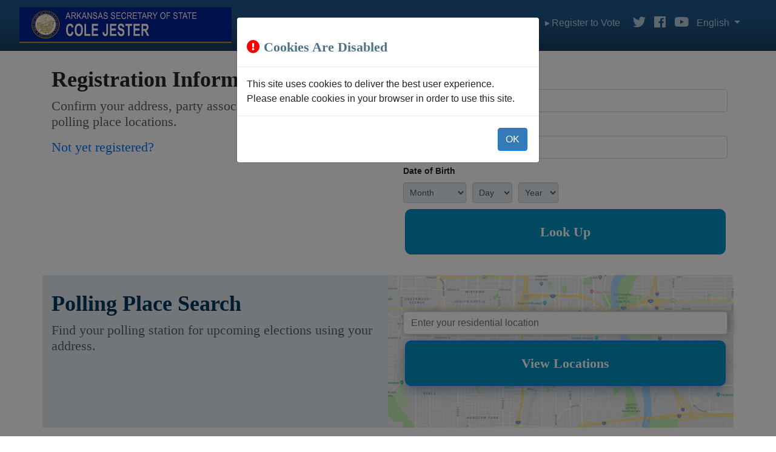

--- FILE ---
content_type: text/html; charset=utf-8
request_url: https://www.voterview.ar-nova.org/voterview?ref=voteusa_ht
body_size: 47971
content:



<!DOCTYPE html>

<html lang="en">
<head>
    <meta http-equiv="X-UA-Compatible" content="IE=Edge" />
    <meta charset="utf-8" />
    <meta name="viewport" content="width=device-width, initial-scale=1.0" />
    <title>Arkansas Secretary of State | VoterView</title>
    <link href="/voterview/images/favicon.ico" rel="shortcut icon">

    <script type="text/javascript" src="/voterview/js/voterview_ajax.js?v=15qI2egtnN0QleOivqYu6y4KtVcgpmEPnYN4Z6xGne0"></script>
    <script type="text/javascript" src="/voterview/js/voterview.js?v=u_cDYev3FG5Fo-j4Av5PaAb_pslt5t5GCe-a5Wr-BbI"></script>

    
    
        <link rel="stylesheet" href="/voterview/lib/bootstrap/dist/css/bootstrap.min.css?v=Md8eaeo67OiouuXAi8t_Xpd8t2-IaJezATVTWbZqSOw" />
        <link rel="stylesheet" href="/voterview/css/site.min.css?v=DHdI4JOejA961fPVS1YtI15yFK0wn8ntHYAduCTULXc" />
        <link rel="stylesheet" href="/voterview/lib/jquery-ui/dist/css/jquery-ui.min.css?v=w3vXw6p6ArGPSyxHliF4MsCw9GAU6MRINwMsbVbqLNs" />
        <link rel="stylesheet" href="/voterview/lib/web-fonts-with-css/css/fontawesome.min.css?v=i-hvHtFAIKrDQ82xa0dMXoe8b2LMQu9UORXME0l9GEI" />
        <link rel="stylesheet" href="/voterview/lib/web-fonts-with-css/css/fa-brands.min.css?v=iGJ0gFN99AQ_BNNqPcm8vr9MusMfbNNrlFH1oabL2SM" />
        <link rel="stylesheet" href="/voterview/lib/web-fonts-with-css/css/fa-regular.min.css?v=TKTVMSEihrwR1mE-nCzcyc87NJ7JWqrQi1JiUEaAqZA" />
        <link rel="stylesheet" href="/voterview/lib/web-fonts-with-css/css/fa-solid.min.css?v=6sq5KJ7DeWVAwAmmER9C8TpxQ1e9rW7ftM9qsf_w_YA">
        <link rel="stylesheet" href="/voterview/lib/web-fonts-with-css/css/fontawesome-all.min.css?v=Q3MIZmEhSaJ_SRWdfE8ZGFyGlLuRv0GryISm_hNG6W4">
    

    <link rel="stylesheet" href="/voterview/css/voterview_custom.css?v=lqAbfKN0amUPBeVVVmAUoHbV-Wlm2UqQi84aFeRYPFE" />

    
    
        <script src="/voterview/lib/jquery/dist/jquery.min.js"></script>
        <script src="/voterview/lib/bootstrap/dist/js/bootstrap.min.js"></script>
        <script src="/voterview/lib/jquery-ui/dist/js/jquery-ui-1.12.1.min.js"></script>
        <script src="/voterview/js/site.min.js?v=47DEQpj8HBSa-_TImW-5JCeuQeRkm5NMpJWZG3hSuFU"></script>
        <script src="/voterview/js/jquery.date-dropdowns.min.js"></script>
        <script src="/voterview/lib/jquery-validation/dist/jquery.validate.min.js?v=oaSw0FSJ2u0qpGay35L7auV0mn8T20GnXIeZG-0vow0"></script>
    

    <link href="/voterview/css/kendo.common-bootstrap.min.css" rel="stylesheet" />
    <link href="/voterview/css/kendo.bootstrap.min.css" rel="stylesheet" />

    <script src="/voterview/lib/kendoui/kendo.all.min.js">
    </script>
    
    
        <link rel="stylesheet" href="/voterview/css/voterview.min.css?v=De0qPkHfd4cEc9gpiHUSOWmaNexXFHoNYewLwPqucTE" />
    

    <link rel="stylesheet" href="/voterview/css/voterview.css?v=xhYKBmlFRVJEtT_9U1-m_E3muuMwIFpw6TroFogsln0" />

    <!-- This actually routes to a controller that serves up the client specific style sheet from the file system -->
    <link href="/voterview/css/custom-styles.css" rel="stylesheet" />

<script type="text/javascript">
        var _paq = _paq || [];
        _paq.push(['trackPageView']);
        _paq.push(['enableLinkTracking']);

            (function () {
                // Just get the variables
                var TrackerURL = '//www.essvote.net/analytics/';
                var SiteId = '11';
                var setSecureCookie = true;

                // Default to secure cookie for Matomo unless explicitly turned off
                if (''.toUpperCase() !== "TRUE")
                {
                    setSecureCookie = false;
                }

                if (TrackerURL.trim() !== '' && SiteId.trim() !== '') {
                    _paq.push(['setSecureCookie', Boolean(setSecureCookie)]);
                    _paq.push(['setTrackerUrl', TrackerURL + 'piwik.php']);
                    _paq.push(['setSiteId', SiteId]);
                    var d = document, g = d.createElement('script'), s = d.getElementsByTagName('script')[0];
                    g.type = 'text/javascript'; g.async = true; g.defer = true; g.src = TrackerURL + 'matomo.js'; s.parentNode.insertBefore(g, s);
                }
            })();
</script>

    

</head>
<body>
    <!-- This div was added for DE customization, to make their footer always at the bottom of the page -->
    <div id="main-page">
        

<script>

    var loggedInAsOvrUser = "False".toLowerCase() == 'true';
    var selectedHowRegistered;

    $(document).ready(function () {

        if (loggedIn) {
            checkActivity(timeoutMinutes * 30000, timeoutCheckIntervalSeconds * 1000, 0); 
        }

        //if (loggedInAsOvrUser) {

        //    var hasRegisteredSelection = "".length > 0;
            // If they are an OVR user and they haven't selected a how registered code, pop up a dialog for it.
        //    if (!hasRegisteredSelection) {
        //        showHowRegisteredSelect();
        //    }
        //}


        $("#user-name-display").html("");

        $("#how-registered-button").click(function () {
            selectedHowRegistered = $("#how-registered-select").val();
            $.ajax({
                type: "POST",
                url: GetRootPath() +"AgencyOvr/HowRegistered/" + selectedHowRegistered,
                async: true,
                success: function (response) {
                        log("Response: "+response);
                },
                error: function (xhr, status, errorThrown) {
                    log("Error occured: " + errorThrown);
                }
                });
            });

    });


    function showHowRegisteredSelect() {
        $.ajax({
            type: "GET",
            url: GetRootPath() +"AgencyOvr/HowRegistered/",
            success: function (map) {
                var html = "";
                Object.keys(map).forEach(function (key) {
                    value = map[key];
                    html += "<option value='" + key + "'>" + value + "</option>";
                });
                $("#how-registered-select").html(html);
                if (selectedHowRegistered) {
                    $("#how-registered-select").val(selectedHowRegistered);
                }
                $("#ModalChooseHowRegistered").modal({ backdrop: 'static', keyboard: false });
            },
            error: function (xhr, status, errorThrown) {
                log("Error occured: " + errorThrown);
            }
        });
    }

</script>

<div class="modal fade" id="ModalChooseHowRegistered" role="dialog" tabindex="-1" aria-labelledby="ModalChooseHowRegistered" aria-hidden="true">
    <div class="modal-dialog">
        <div class="modal-content">
            <div class="modal-header">
                <h2 class="modal-title" id="h4ModalChooseHowRegisteredTitle">
                    State Agency - Online Voter Registration
                </h2>
            </div>
            <div class="modal-body" style="padding-left:10%;">
                <label class="control-label-no-input" for="how-registered-select" style="font-size:16px;">Select How Registered</label><br/>
                <select id="how-registered-select">
                </select>
            </div>
            <div class="modal-footer">
                <button id="how-registered-button" type="button" class="btn btn-primary" data-dismiss="modal">OK</button>
            </div>
        </div>
    </div>
</div>
        

<script>

    var loggedIn = "".length > 0;

    var selectedHowRegistered;
    var timeoutMinutes = 15;
    var timeoutCheckIntervalSeconds = 15;

    $(document).ready(function () {

        if (loggedIn) {
            $('body').bind('click keypress', function () {
                $.active = true;
            });
            checkActivity(timeoutMinutes * 60000, timeoutCheckIntervalSeconds * 1000, 0);
        }

    });

    function checkActivity(timeout, interval, elapsed) {       
        if ($.active) {
            var heartbeatUrl = GetRootPath() + "Account/ExtendSession";

            elapsed = 0;
            $.active = false;
            $.get(heartbeatUrl); // keeps the session alive when they are active on the page.
        }
        if (elapsed < timeout) {
            elapsed += interval;
            setTimeout(function () {
                checkActivity(timeout, interval, elapsed);
            }, interval);
        } else {
            log('Activity Check: idle (' + elapsed + ") >= timeout (" + timeout + ") - logging user off.");

            var loggedInAsPublic = "False".toLowerCase() == 'true';
            var loggedInAsAgencyOvr = "False".toLowerCase() == 'true';
            
            var loginUrl;
            var logoutUrl;

            var returnAction;
            if (loggedInAsPublic) {
                loginUrl = GetRootPath() + "Identity/Account/Login?ReturnUrl=~/Registrant/Get";
                logoutUrl = GetRootPath() + "Identity/Account/Logout";
            }
            else {
               // If its an OVR user, return them to that login instead
               var returnAction = loggedInAsAgencyOvr ? "AgencyOvr" : "Admin";
               loginUrl = GetRootPath() + "Account/Login?ReturnUrl=" + GetRootPath() + returnAction;
               logoutUrl = GetRootPath() + "Account/Logout";
            }

            $.get(logoutUrl);
            alert("Your session has been expired due to inactivity.  You will now be redirected to the login page.");
            window.location = loginUrl; // Redirect to "session expired" page.
        }
    }

</script>

        

        <div>
            <input id="JQuery_Required_Text" name="JQuery_Required_Text" type="hidden" value="Required" />
        </div>

        <table class="table-header">
            <tbody>
                <tr>
                    <td class="table-header-image" align="left">
                            <div class="navbar-nav">
                                    <img id="header-image" aria-hidden="true" alt="Header" class="img-rounded" style="padding:0px;height:auto;width:100%" src="[data-uri]&#x2B;[base64]&#x2B;IDwvcmRmOkRlc2NyaXB0aW9uPiA8L3JkZjpSREY&#x2B;IDwveDp4bXBtZXRhPiA8P3hwYWNrZXQgZW5kPSJyIj8&#x2B;056FgwAAjg5JREFUeJzsnXV8Fcf39z9r193irpAgwd1ditUo1F1oqbtQ95a6UgqlhRZpoRR3dwgSEuIu9&#x2B;a6rzx/JBAhQSq03&#x2B;d336/8AXtnZmfPzO4ZOecMETNgQa3FKxFTCBEiRIgQIf4vwbK8XMbQNovHX&#x2B;fxS&#x2B;h/uz4hQoQIESLElYXlWRlDk2IaEhrikCIMESJEiBD/x6B4iGny365FiBAhQoQI8W8SUoQhQoQIEeL/NCFFGCJEiBAh/k8TUoQhQoQIEeL/NP9f28gIZ/9B/Ju1CBEiRIgQ/2X&#x2B;f1GELImgCKwIvAg46xNJABAgnFODHKgAqACYACg&#x2B;pB1DhAgRIgT&#x2B;hxUhIYAl4ZfCrwRJQuoUq&#x2B;oNMrtB7pCL3HKxP0Ljp0iCByDwFoeo3iNxB&#x2B;R1LnW9T&#x2B;Vz6eFRghfAOCHxgOabKcsQIUKECPF/i/85RcgjKIZXCVYEqV&#x2B;uLU03HumWUN41piBeWxep92glDhHJCQJICjxAAKQAngdIBDjK6lFXWqVF9ca8muijJTGHK&#x2B;Jd1ljYxaADELsh8oEkmhZUQ4QIESLE/wEIdddv7GbPf92hngAEHm4FAnooq8O0JV1j68dlHhyQfDJM6jZbyUp3UrlTc7pUXFwlZeRKltccydULBOHzc5EGa0o0RyJAcnWxYZ54UzBcUR8hL43QB&#x2B;v88m15Hded7HG0RF/jNPGOOJB2KBwgyJA6DBEiRIj//2F5sYz5zytCAgAPlwoBndhYNDDxwJSsg&#x2B;Oy8jQMe7xY&#x2B;&#x2B;vhzkdKO&#x2B;TWh1eeTFBEqbt1ryAp2dZtemnANWIcKxJ8Cg23ckOatcCliKhXRSl8LCURuyrPaDSqMzH63NEZOdN6Hu8QY7UEmL25UauOdV1xYqi/JgkiK5R24F9VhzzACyABsp1lW66dyhFtZREATgABUOf9RAD82V9Joo2tU06AAFAESLQWyLm8F61nq/sSACfAE0SQB0FASkNCQ7iguC/wCC1KJhDk4AmCE0ASkDEQURcpub2KNWZvqxvwwoX6xoXF5Q40Fi5lIG6r8PZats3WEQD&#x2B;Yk9HEY23vmhKnCfehsq0eWtcUA6tyuEF8LhQPzmXpk3RtaKNZmqnldsTJgABIImLGM4TgAB4WPhZEABDQca0qN4lCvb8t/J8wV5WGxFnX8z2aK8ThmjF/4AiJHn4xHBFSEzFYztsuqn/vjGdKivrZF9t7vPNhs6Wmp6yRD3r9gbKmb7j6mcMPbLniG5a7xNrDxm/WjT0xKLn31rWk4Bo1lUlPZ&#x2B;6Fl7pt49viNB6vtzUu0d61Ze/dKwjIyVBwX6mNjp53&#x2B;0jTk/rfiQ12rrhVMR3O/quyRnirUmCvAYyN/grHo6cAAgCFU54/JCIEK0C0fL1IAmwPCqcYPnWbxdBIMgCAsLVUIvA8gDAkHAGUOGAhEGUEiTRVBpFIMCj3AGWJZUSRCr5hiwNMCTsflS5AAFqKSLkCPItbieiUOeB2Q2CRKQCSlGLBA31LLGDoRCrggAIQuPic4kNQY5M0IoUDMcLwUonrB5EaqA8W&#x2B;dWMBRq3LB6QJGIUkFKt5Gs4VmKrRBTVLyGYaggy3PFNvg4JGjAkBf6JjbUVgCKbWA5MkErUoqCAY4rtcPjb1ExAiBJVDrhCqC9wEwsB4McRhkCXFO7EECZAz4/maATKcVskGPLHHD5WhR&#x2B;gZYFwLIA2mjZSidIsl1FRZOIUkLGoNaNOjfo9vszx0NMN/WQ5q0fpoBO2vQ4F5YDQYDjwLPQKmGSgePBUITVJ1Q7QZ6tTKvma&#x2B;yiTlAEEaMSRDS4trpBg4g4AUVWCAKZqBXJRSzLsaV2uIOI0UDaLGPDU1Q44WdBtdVSLAetDGGy1r26qVYUzB6YnUSEmtFLAQStXqHCDq0cJnnjI4gomD0XESzLQ8YgStn4CrQn2EspqqGNolWgCZRfZicM0SYsL5Yx/0n9B4AQIAioD4NIGNr754eGrR/fpTq7WP/kD1f9srdblXWwLpm8Z&#x2B;qeNNW&#x2B;pxcmyjKVb077edanHbIPpyz/VSeOqYeW3Zutcomz8ksN&#x2B;aefIcUBvjLBbS7KrhL99kv34NjVHs5yY&#x2B;&#x2B;CpNhAdk3K/qKxc76e/u6K/dMH7Z81cv3i&#x2B;5avPrrns61DNpwcA0s0NJUgcUWtaQSg0vnQwz0euKfbN/Oz33prH8LkLRI4A1Kd5JMfJpp0Eqc72PwXsYjyeNk/dpcv/uaYYPchXo0AhwpXZv&#x2B;oeauv2X&#x2B;0&#x2B;oE5u&#x2B;HjIKEAgCTgYVHueGTOgFuvz6iudV330Ib6Uh/Uosbiqt2J6boP5o8Lj1C88f6BX384hQR1C5VcZJ92W6cXZ3U/eKzmwSe2uiw&#x2B;qEVNI1BnQKqTLFl/XVmF8/5nt4MgISbBCyi0ZY2Me&#x2B;HxPv26hsllDICScuc732fPf38/7D7EqBFs&#x2B;eoSBAptY6alvPnCgAOHqx94boffGYC0ZdclCbiDqHBOuavrY3dndUzS0QwpcMLxPMuz7&#x2B;/f&#x2B;uMJhCmhkbStZRuy&#x2B;zmU1meNTXnh4V79ssIUclEgwOUWWr9YerpFxVgBLu8zLw0Y1T&#x2B;qstbTZmFxUYr35x1fNu84ohQAQDXIuT6ub&#x2B;wLj/S6ami8TMawQT6/xPbJ4lPffXQQ3mDjh7WdliUIMDRpcwQ2Hqj6ed4xvrRFy767aKLdFeDaUvNKOVNb73vgpZ3ek3UT7uj85F1dy6vc7Q0HdGpxbqH1oVf2NPaQandiuu7jhRNEEvrBZ7blHK5FuKypcduXA0URBEFk59s&#x2B;//SgJbceKVoU22c92evh27uuXFf46HPbWYcAOd1iUmXxKaTU3MVX9ehsevDlXdtWFiCiZZ9vLJqAM4gq&#x2B;&#x2B;BrOz56V1avzialQsRz/Kl865wvDv/x5REoxIhWNfYfDwsROfezkWmJ2nq7//zCYiIU85fmfPvZUZjkbQwjRBTy6iV6yRsLJk0bHq9TSwTA4Qys2FL85FNb3LkWpOnB8ii2T5jR4cKCNeml&#x2B;47VPPvaXtAkGLJdwV5CUY1tNGcXqn2X1wlDXJD/pCIkefhEcEUowvNnD1305LiDNfWK&#x2B;&#x2B;dN&#x2B;urXEfAPhKL6naeWXN2toMMtI5XSeFIcMSRhW2mukH1qBDLyvUHaW9MBCNSz0hndt/S4yTrq/pf4ShqGalrM6TSGD9/cmZer&#x2B;GNH9Dc/aHp2KF7y1jtfr7s6chj72vddvvnllqUHus3st&#x2B;PB0VuX3f/Tgh0HPtx8XX5uX6iqIfGBv1LBB1xBUi959J5uMdHqFx/uNX9JTk25C3ppU4IAR9PkNeNSlHKmzQJmTkl/5u6svsN/dJU6EKWAKxBmlPfsEh4XpXjo1d1ckIOEapxlltfd/ejA914YBGD99tL6XBsMZ29EELC5Jw7vdtWoZACP3tHl1yU5CHAtRqA&#x2B;X6c0Q6d0Y6d0Y15O/ZtzNkMb0TQkD3A0TU4cnlhb57r/6a0QABmN3LoxV3dY88u05hXumKr/7rWhd16dPnDMEr7SiXB5i9kbLyDA3n59xy7pxi7pxpV/FKxadArJ2hZrPryACtsTcwa/9cKg5iX36x65ZdHkucPiZt&#x2B;5FgwFCdX2ShEvoNT64DMD5r429Nw1mZTpnRXROyvizmnpAyf8zFe7YJSB5eFlh/WNHtwnuk3hN7BhV9Uynw9QgCTgZlFhnf3ykA&#x2B;eb1Y3Kbp1CpvXKezaUQljR/4EmoJGfNGWvf26jGfvad2yowfHX6AmTndw9qu7AXePTuEDel6ozgCyMgxPvL3P7wxCSje0/rjhiQBunpL61PYiQN600CYIF5bDNcCLD/boP/LH/RtLIGVyCuzx0eoHb886faLu8w/3IC28aVBCkqizPvDisNuuy/R6gzmFNojaetdIAq4gqqxPvzXi9Sf6Nf&#x2B;lV9fw1V&#x2B;M23hrl3ETfw4WWpGoQZBHkKOk5LQxSVERqvaet6DY9q1nPwQZiJaakCJQYtfEKndvuqFDgvbcZYVcdP/0zJmTUvuO&#x2B;DFnTxXSdPD6LkWwYQbZs6/uActDRLUr2EsrKivD8PDre3iX/zI6YYiL8R9ThA0TQasREA3s&#x2B;esbkxb2SAh8uX7wi8tG2sqGTJqRf/2gj16Yn/74qzFpz2waN0o9LCv32OHCzXvDO0/fpQj3uc4oAMVtN&#x2B;fmFEpSw53vLuo1OPPYj2&#x2B;sHfLKTS5rVVq09bYPhvoFd4LeBzUHX8R1E7bsP6B&#x2B;46M&#x2B;XftuhqIS8XZbeZdPlg5bcaTXk6M33DFyx/AOr923&#x2B;KYtBybDw0JTC4L4x6eGBIEa1&#x2B;hr02Oi1QCkcvG4IXHffbIPRlmrzQOGJgF8&#x2B;ePJ04V2jUrECwIBqOR0/x7hvbtGZCbrv/9k9LQpyxBomgMFgjzHCY3LdASB/Mrhkzt98e4IAKvWFzx65ypEaiGiGm/E8mCYqaMTGvIO6B&#x2B;bnhV2&#x2B;nAtohVt6pKnn&#x2B;jzzQ8nzGUOxChbLUKynNC431nj0aYZFn05FkBOfv0nC7Ira9yCgEkjE269pmO/rIgfPxt9/TUroJe2WBi0&#x2B;vTpurFD4xv&#x2B;N3l04qpF2Wd3b84KLd864uqODVpw/Y7ShStyXa6AWEzdcnWHMYPjHro9q/CM9aO3diHF2MZOUmP2Dg1aMCe//uPvs8urXHIZPWNS2oThCf26Rcx/f8RNM1ZCJ2nIQVEkgG17K6rNHtl5R5glxKhyC60QiYAGDW1&#x2B;cs6wN58fBKCw1P7OV4crql1yGXPL1R1GD4obMzj&#x2B;9beGPvPIeqhNDdkbtOBLcw8EgrxYRHG8QBEw6MQj&#x2B;0enJurabNlgkFuztYTjBLrlQplKIaoxe1hOAKTZp&#x2B;uyT9WVVrkEAQ5XoHO6vlO6wWz1bdldJhZRBEHoNZJT&#x2B;Ra/n4OYbNX6k8cmP/XyLniDaPmwBEEA&#x2B;GNL8eqtZSa9FADHCQoZ1SFJPWZIPENTy&#x2B;ZPTB2wwOvmNiw8Mrdf1EP3dH/&#x2B;6X7zF&#x2B;d4q9wIk4EXQBEocxiSTM882RfAB58fqt1fjuS2mokTUFn/zKvDX3uiH4BjOXVf/XSyvMolkzY204jeUbs3z&#x2B;jZfwEaCicIjhNYTgCw53B1cZlD0XJ4ERel3J9dBynTWgsC8HHg&#x2B;cVfj&#x2B;2QoLXZfR/OP3Y8x8ILQnqy9pHbuhr1stU/TU4fsDBg8UIiblOweUW2A0drVEoRgDCDbPfhqsbtbZYHw0wZ1SjYSWOSnnpZ0ShYcYui3J5gdIRiQM/Ieptv064WbcT7OVBUgwHF8dPm7NMWlULU6gladMIQF&#x2B;O/pAgJASwFZ7hYVzZr6JJnx&#x2B;4sNofd&#x2B;MW4X9aMR1Dx8EMrvF7da/M7aURh8CUWutY&#x2B;Pu77vjfdHJnMqaKJUwXU5/evf2N5z8gwm4jNqytJ/P1ArCFa9NrCW3jyg&#x2B;u77zh0xlRUqTWFi1lG5fGLIPJALc8Ky353dV8YA0drslDB01ryzvv3dYm23vPm4Ac/zFh6JPPlaetW3L3gzbi8uZuv91rioKgBw/3DulAAuMnjkwH8svrMNeNTpk9J&#x2B;&#x2B;7zw&#x2B;dvGolEFIBP3tpxIjsfUJ&#x2B;9zAPUB99fNfumzlMnpmaNTTyysaSNm5Ak8uo69ktc9fNUAMfzLdfdthpyGRRMkw6r9ST1iBg0MO7oybqCUvu0scmTxye/ubusvQGmSiZ6&#x2B;Zl&#x2B;992&#x2B;EkF5uwYRNs&#x2B;dT/bW6WQb9pWPGrYIHjcgAdjfvt6T&#x2B;/b4Nx/ve920Dh9MPLFvTSFiz47iCQJW97gZHeVK8aJfT189LuWaSWmzEg0eqw8acWOaIAcZNfvebgBe/uzgi/evBCiAAfxLPjmwdMOMaSMSn3io5&#x2B;dLTwdtfqjO&#x2B;zQEOcioWXdnAVi/t2z08B/PViy4&#x2B;OPdT7477s1H&#x2B;0wen6xI17tqPFAwACRiGsCsB9cdP1AIyXkTjiAPvRSJGnACzlgHXtXxzRcGAVi8tmD6jF9Rbz9b&#x2B;N5H3xr17hP9nn64z7I1hYe2lp2rm7XeM2f2aoADztVWgEg0d974B2d0Or9lq6qdk8YvQZCDpOXT8QIoEhFydDQtX563/KtjYEgA8JnvnjXsi4/GHM&#x2B;uvXbCAlDyxj1UMYUwOWQUKlznWr&#x2B;82jVheMKggdHbVxUgSdtcRTVokN9&#x2B;PvHVF&#x2B;sAU3MR9Lum666fp0ZHqW69qdNnL&#x2B;8CI/n8u&#x2B;yH7ukeYVI8&#x2B;1jv5x5bB5OsUVZe78vPjFRKmeIy&#x2B;8vv7YdW0YaBB0Ugr37UNZmvPTsAwJzPD740awM4PyACgos/3nf/nGGfvDCwR6bpi49G3nPL762GLM8/t23TmiOQ6Fo3k0aCaFUbC&#x2B;ZVrv6Tk0cPTwTQdfRPJfvyARkAwLX8tzO5O29OiNPcf2eXD17cjnRjm4Jd/NOpF59dDokJAFgeUgbhcghApSupR8TgQXGFpXZBENLTDU2CTVC3LMrWZ3CHPVtvzDllad1GeilkNEkCwKefHfzy482QGNrthO3tgIZoxn8m1miDFnRE9MncsPr&#x2B;p966eudHawdl3fn&#x2B;L2tuQFIdlE6q/sxdwzc9PbPsw7tXZww7/vwPkzibY8I15DWTLFmGwunPP3rfB2nBIFdbVbdgbYZPJNmW17PeyfcdWvz1zpk7DgZZn&#x2B;3h&#x2B;dfnl4W767iKaj&#x2B;KFK/eudIYwazJHQm6EoV0/xHEndfY&#x2B;&#x2B;l2c/U74WSRVrv98LQhD7/1xfqBr07du/LeZ/t1/QOOaPgkIP/JjmX1K1MMN1/TAcA387Oratwjh8VnDIhGlatVQkEQANAxWohNSDI0/iWHQSp&#x2B;&#x2B;J41JZUOAEP6RMEXaH0LmkRefYc&#x2B;Ucd23SxlqMO55s7dv/PWeBGjatKCBAGPd/rEZAC//Jr77tz9AK4Zlwy1FP429t5r6lzBIHfvbV3HTu&#x2B;MIlvbipATIGFGDIgG8PITW&#x2B;DxIi0KSVqkmmA0vvXExoPHqgFMG5&#x2B;MYLDpS8jxYOi7pncE8MKrOzduLVGqxDdMSoHF2TSQdwfFserxw&#x2B;IBvPXcdshUSA1DkhZpkQD98P3rAERFKMcOi0edu42KuYPiWPWQ3lEAXnlya7OKhUGve&#x2B;uxDUdP1iqV4mH9o2HxNBc&#x2B;ZZCCViBc3vovWgkF07CICq3ow5cGAli5tWT62AXw8U2Fh&#x2B;vee3L1lz9kA3jt2f4Qk&#x2B;cmebSIQoIRYcZmLWsCyIfu/KOkynl&#x2B;y5IUiQgFDOdVJlLRMDdCgIOcQbSy8TqUlEoMQBBRkCgQIUe4HFGKpoVxj&#x2B;dc67/2zh4Ad87IhMC1mqg1/Ic2KoDwpqomGRBt2v3L0Z&#x2B;W5QAY0TcKYgpRytz9FR9&#x2B;eRjAs4/26T08Gfn1EFEoqh97Tca9t3UFcOv9a/2VdphkbSw5OIMIl899bQiAxStzX7pvBdQSpEY0SjJK/&#x2B;mLf9zwwFoAd9/cZeQ16Siyn932EwBAJwHOE060Eqp2jLOCwQHdIwCsXpVXsq8EidFI1iFZh&#x2B;S4vF35cz8/BODq8SnQyuBm2xQsFAygbLqRQQpeANEk2PmLTnwx7xiA267PaBQsy7coilCQeikAQUS20UZ8o5AolbjpRm12whCXwH9DETaEiamP6dpx&#x2B;7e3ftojyT3l1Rtf/PL1&#x2B;x6xDh20CzUimOyfbR8196ewNz&#x2B;rWLwx96b&#x2B;q0Al7S0ykd6crxepf1oT1mdY8fVTtY/cEf7Jq12Pr4o&#x2B;uFixZ6Fi2VzTHx&#x2B;JT/8mbP4hafln6b9/H//Ws7oe3SJMelYZXzF3SeqjXw82qqulCunsh&#x2B;uu7b0/6KzhafHx0gSIadSQo/odu/0u91OfvXDzR9f3SPR8PfPrSQMXwq&#x2B;GTwrinzFJJgCLe8zAGLGUOZFjXr/s9IlcM4CJw&#x2B;Ph813I7vwcggCTHBBqyx0AVApR68E1SaDaRaqZFYsm0yCqrN4x45bAEUCSpoWJip&#x2B;FVj5lXBKAo7n1ezeXAujWNUwVJoeHPf&#x2B;2PyzL&#x2B;frHEwAeu7MrKKLtQagggCREDAWAFlMAB&#x2B;GsHbxaDIpesjzX4QkUllihkDTlsnhjOhkH9ItxuQKFh8p3H6wCMHlUIshm9oG8wDBkw0oRTZMIcI3hZVkesaqyet93P54ornA4nD7I2tp74wWGIUUM2UbFtBJQ9I&#x2B;/nK53&#x2B;BxOH6Qts5MkqLb&#x2B;aBIEAQGo9fQYEN0tKwLA&#x2B;2/tBpim&#x2B;QcnQCkC5MuW5QEoLLNDJb6Qm4cgIEIBCLVldpzfsgTarknDHwABIAjQ566Qjd2JACiqdWI/B6VsyphEAHuza/cdMwOYMi5JmqhFW1YnbSClAaq22glAqRSDJkEAcsmr7&#x2B;61Of0AXnqqLwgCdV7IRC893Q/A9z&#x2B;e2LoqFwn6tr/d1a7Rw&#x2B;LSU/QA3v3gAKCAXtrYATgBUhrhET99eeTwsWoAN0xNB/iWhtYkCKqNZmr/nRKLKQAUTQICOB44G2qDlq/dVlpZ5z6YXQ0FA0FoW7AkATS7V8PFZoLdtKt8xZoCAFeNTmwUbKs2oig0TPoIoo02anq0ljc6vxOGuAT&#x2B;A4qwQQvaYntlrZ1383tyqXzYY0&#x2B;t3P7ENXecUAZ25BdqIJdA7PTYVHk1I02dr7XRU9asi3SWex/7aPr2A9Gz7zDl7UjaNk/11h0nh6Ws0RB7HLaa0gpfQRlXWE7mlpAFZUJFpc9pq9FyO4ckrvvssVOHl6jPrEl6&#x2B;N6OB/Oj6vJIb626f&#x2B;IfW7Zqvpk/QKeqqHTrQXlgS7yq19EPZjzVe5R70e&#x2B;zJ7/5oEyq&#x2B;eiGJdMH/ghnGIL0P6ILBQDCuOHxADbvKIVQs2F7GYDrJqZAJYOvDQ3UGopAuUOnl3XsHAbAXO9t0cQEAT8Hzv7aK4PSErUARo1fUldYj/Tzvj6OQFSStluXcACHT9Qh6FmzoRDAuEExsLjO31Pxu7hX3tgNYNjQ&#x2B;E59IlHqaMPbjyLhCRzPNQN46Y0h0OuQV4EiO9xBCAKSde9&#x2B;ekQtf/eLz48iWtk4nCcIODyjBsYAyD5VB3Drd5YDGD8mKb5bGOq8jSVLaVeN&#x2B;&#x2B;ipOgDPvTUEbAB5lahwwc9BTEEtue2edQnRn2zdWt604tocKe2qcZ/Kt56tmBZ5FShzNs59k3XvfHxIr35/69ZyxLXMzvPg2vlrIBAY1DMSQFFh/bbDNYhQt/AK4AUkanfkWGRxH993xxpIGIjbsZtv8EIrset00o5dwttoWQFtV4PlIQiXHVa3ztOha1iD/t5/pEbwBuvqPHKFeNKweJjbaP02ausKAmTnTg2d0IMABwGIUlrya19/ew&#x2B;AMSMSx0/vAHPR7Xd17ZUVwQr8s2/shljSrjOAwA3uHwUg&#x2B;1j1oYNViFG20HOCAKUIbOC31fkABvaKRJQK3mbvCy9AEMC1/LuQxx6ZW2gDMGpsUtqwVJRUId8Mmx8cjxTd2u1lUWEfPfTARogZnLdDfCGaCfZYXn3B6XqLxaPVSS9VsG3CC8AFO2GIS&#x2B;DfVoQEwBOwRvfpvPabmz42aiV9H3rq8Jnx&#x2B;1Y9OzV101ufPDfrtuqJvY&#x2B;jwAQRxYrypnf&#x2B;&#x2B;cABxdZjWZOnl2xfHW09qJ49bper9sihk1x&#x2B;bXJAOoxUdGXkYVFpQ&#x2B;MzRmYOuKnL0HsjE7pFpQ2TaeNJZbeAbHheVfzhk4GS/KO3DNps2W/auy56RL/8ax6e8uuuNFlUZUKEx&#x2B;tkYIt4YtbeUb33qAa8fEe/Xybf8Me2PVMnvTI7wGpevWb5oG6rYIsCR/79utAZYOK1E0cnAli5vghQrN1SAqBr1/DOPSJQ42n&#x2B;RWuwU2DLbPDXocCCAgsKzMirAhd864ORcgkDYMeBKkiaJjECgPLaqbf0fWpWLwD9xv50Yk8JUk2tJ3AE4PCnxKkAbNtRWn3KDNC/risEcNWYRIA4f&#x2B;ISk6Ktzs2ftzAbwEuP9wHPtjEpJAGGXvjzaQCDu0fW5t798kcTOo1NAAkUmFFghZxBggYaaVNejgdJTxiZAGDdtlKAPHikurDQCmDM0Di4PI0DbSmNWtf3i08BePzWrsdP33ff80Oje4XD5ceZWlS7YZAiQQMZ0/ZUVUqj1rXw55yGipnP3PvCB&#x2B;OjeoXD6Ud&#x2B;DQptkItaZW8QPmf2gnWh2t3ir9KFWk/jSJwkO6bqAJzIq4fF2&#x2B;i10hyK8HmCXg&#x2B;HKFVz32c2yKHIjBpzY8vmm3GmGhTe&#x2B;Xi0XEyf37I8x6PKBfN5lSl3wh1sV7u0CUHA6xs7LBbAhs1FriI77N51W4sBTBiV0Kr1G/ojW&#x2B;cGaps6YX4tqmqGzew8dFAcgG37KhHkQBHgeRi173x6OPeMBcCsO7sChtl3ZgF48dWdFScqEaduWzlxAkRMZrIewNFTZrgCEJ0nSV4ARLuP1wFIStTGJqjhCjbVsc4DWFHuaPortqLe165kTPLlq/LLyuwkiBPrpn&#x2B;7ZPqQGZmUToJiK3JqIRBIUCNMDkG4nFgNLQTrLrbD6VuzsahNwV5SeQ2ycfgBZ7ud8FKWkUL8y8YyhAAeMMd37LB77g0fx4bjujkPVlWPDuux/7VPNc9fs/fz91d&#x2B;t5rOPaMbPMh5stZ54GDmgW3pyd3dJ7dpO0bWHz&#x2B;1ZvehBAgxJE0ldhpqCE&#x2B;kGAUX9DjqTnCs2&#x2B;8so3URjIhGwCxihIiYJJUpEyD9njqb1VyRt6eo1lxssanpgxu&#x2B;jjtQEP7ke9VbdnKvLchkFNoJ06tn9vj2k6V9p94SNrrjto2HCBg6ZZ8cNuk58crXX/loxpc3ejXHTw6CoQSk8LfZzhAEal2jp3fU62XlFY5NeyugNR4/XJ19vLZzJ9OUEfHZmwtAqM69LYEgJxFRtz/U&#x2B;1R&#x2B;qlYt5nmBJEmphBozKKZPVgSAn5blZG8oRrQKJfaGLEUF1r7jOy7&#x2B;diIAHqgssQI0SIA7ryZCYOyAaAA//5EPfwBK&#x2B;cad5QCum5R6b7LOXu&#x2B;DVtI8B00RgPild/fddmPnqZPShk1I2fx7Hkwt508CEKfavzpvztu7X3yin1Eve35Wr&#x2B;dn9aqzeFZuKnp/wYlTq8&#x2B;AYZCgAX92A8TqM6XrJo9NArByQxFEclQ71m0tuTdRO3V04hfv72&#x2B;0IRKACPWH7&#x2B;4bMShm/IjEzDT9py8P&#x2B;RQ4U2z9ZW3hh98eqztYBrWyjYAA5yoWof7wvX0jBkaPH5mk10rnzO49Z3bv3IL6VZuL5/925uTqMxAxSNCcG2X7/CyATz8ZXWP2SlvOCTQqcXG549YntwStfojpCJMcQJXZA45vY8jPCxBRjZ/1Zp9BrVb6&#x2B;Bsj/EFeIqJ4XgBBGLWSqaMTkuO1bbZsRLhy1ZrrW1mNEgRiIxUvzT24bF42opVtPHibsDzEoqkjEwH8ur4IbBAg12wumXlNx6tGJ6pbtn5DZxwzOd0nF4cbZbwgEAQpZqisDtrJo5MBFBRZv114AkZF4wPqJMitefHN3Yu/nThyUNwH34zP7GgsKbe//uFB6DXg25nEsDwUjMkkA5BX7gTaSSZnyqsbt9JjIxSlQhAAx/EAnn2p/7W3ZDQ3rYwOl/&#x2B;8Ov/jDw9BJ21DW2gkwTzL7bM3rF92NU2Tt12bcdu1GW5PYNu&#x2B;ivmr8n/5&#x2B;iiqfUgwgCIuEqXhAoINBgFyzdbSmddlnC/YS6FBWg/c32PIiERlS6vRpk7oDLS9HRCiJf&#x2B;qIhQE2KITUg5/OuPt&#x2B;DBiwgsPnXT0&#x2B;OzjJY&#x2B;&#x2B;1HflwZuCQfm8B99&#x2B;0fxZahdXz7B927b01KdUfvhk6oRuZ2xe9&#x2B;6jQpANS&#x2B;g0IDa5h9&#x2B;RZ6srrcov1kf3kirDQUpdtkI24BZ4jiAIWqRgWRZ&#x2B;L0C6rcWWyiNSuS6zxyCRMrk0/2DRcdeew8GwsKI1b5avPNzv2tsnQsbunPv&#x2B;p78OtrnD354168a3rtuWmwGZdcL0ovW7u099&#x2B;ek1r774yfQP7lwozSvoCm3533baoSAAwqRxyQBW/pGPChsSDSisW776TOdOpmunps15bz/cwXOO5MEgLxFRs2/r2mZhi/84M&#x2B;PetZCLmrtkdUg3LPlqPEMSVptPq5Es/H7yoIELYfFBI24xEncHYVDdcE0HAGs2FkMihkZceLBq89biYUPiJ41NXPDxfuilLbLwAsTqsuyKV97e/fwT/d54eVDvTSWw&#x2B;hDR0sSUIBCufunZ7VYf&#x2B;9BtXeMilSRJGPWy26/NuP3ajHU7S2&#x2B;9f11VTn2jyiEI2NxjbswASWZn1xzdWwGDBJXB5X/k33tb15HDE1L7RuYdqkWkAgBUIjj9E69Z8eEno6aPTTbqpABS4rXP3NP9mXu6f7Dg2GOPb&#x2B;HLnYhWtq0LVSJ4gxOuWvrwSwMemJ4ZH60iSSItSZeWpHvszm7rdpXeet&#x2B;6qgI7opQNX&#x2B;GGz&#x2B;vAXlFtCr9zB4PkxR1BvxtntVvg0j&#x2B;XgNMdVMqZt5/q3&#x2B;avbbYsw1AThie0mb5TumGZ3w9csiKscaf0jOjfPwbAmk3FkIghpv7YVOy0&#x2B;5RqSVPrAzhrNDRldNKU0Unnl3S8oH7SdSuCFW4kaxvX3lke0bolC07cOiNz9LCE2bdnAXjwyc2odyPN1K5lBydASmsUDADfuQ3g8yEJ77kp&#x2B;1ndxgsCgKF9Y4b2jWmV3Obwf/zWvrZ30TgeKboNy09njVj01dyRXVL1IoaSy0TjhiaMG5qQ/1DPmx/esHtlAWJUoC95H&#x2B;4SBXspIdYaEQBkphky084zGT3XCc3ekCK8FP49RUjwsIXHx578&#x2B;sbXusYHp77y8M5DM2fetLi3asHbT2HWWyPWbBr/CMOVfvZc1ux73l3V/enHvK8/nVF87Jf92doOfa/t07MzScBcur305DKFJhEkI4Cw1ZyQKsMZsZIRKSXyMACCwJG0mA14BF7CsT5bbQ4tkgsg3S53delypS5m8JRnWJarLDqy/dDKzsY1fOWUu5/JHXDTVBAdPnnxow2bMrbtuA7pB1BqvK/f/Ck9d9/&#x2B;yJN3za354YlPPpvxxj3fP5tf3AmG8r8nDJvNr04z3Hx1BwBffHMI8KHKDbDz5x156an&#x2B;HdMMY4bHrf35NJIb3XspigCwdmtRWbVLIROnJmi6dzIB2HmgYuCYxaj3wiBHhKK5CYxRLwPw6YLs1z87VLH31oE9I994Y/DTj6yFJrxZuwCVrhFXp0ZHqX7&#x2B;9VTRwdNgDDB7wVm&#x2B;nndk2JD4O67tsODLowjyrXcBBQEyxUdfH310Vs9eWRHPPdP31edXC6SxRRpegFoMmpz74va57x3QpGrH9o&#x2B;aNCJh4vAEmZQZPSC28tid3Ub8cGR7BeLVCPIQMTdNTQPw6beH4KwGGw4QG5cdP3ysf7cuETdNS39u51l3DpZHtFKo9z0087eHwpRxHfRXDY6ZMjqx4fP38E1dxvWLzhiyiDN7oRbjfFgeYXI4/B88teWD1/boOuhvGJs4bXTikL4xAEb3jz226YbEPt&#x2B;7zB4oRQAaTH5e//RAdq5Fr2kxipdJaIvN5/GykItg8zbI6LIWqBqmmD&#x2B;tPB0I8iKGPtey3y87dcstq&#x2B;EKwCBr1bJ2h//pt3f7g7yk5S6jTiNevaUU&#x2B;kvWggQBr&#x2B;&#x2B;GCckAfvj5RGPr&#x2B;zjbmYL5P2bPurfXrdPSG1v/XHrgYHb1/uwarUoSZpAP7BnBMBTLcf2mLTvw20kolEjRtbDDktEAeffDG88cvYMhiE&#x2B;/ObLyx2NIDLuQfSMB8ALHCwDIC0bXpM7bmaZIAsDXi0/uOVLdMDxqwKCV7DhQCaW43bYRgBTD0Z3lvbp9RydphvQInzQiftropIgwRXKcZtfya&#x2B;57fMPn7&#x2B;5DiuGSljQvXbAXDqXbokgCwOJVuUt&#x2B;z49sGXyqWScMacFL4l9ShATglUHieXTEvP7pvlmfXL/l1LTRV&#x2B;//YUGvyiLVprefj5Hbb/jq&#x2B;ipJeqeb9GcKmDXLpWOGSjeu&#x2B;I7R9R549Wzp2ciouqg&#x2B;wcJtLmuRWG6gGanLUuDQxKkMKbRILpEb2YCHZwOm&#x2B;IEBn40WKa0Vh7z2Cpk2jqREblsJI1ZpI3oCoGkqNqVHVHKPgxu/3fr7oq/emzhioOe6mY6vFvd58LodSDoOJ20yOlzmwBOfZygSLKsPTJuzqOK1m1c8PvbrB3&#x2B;a43fooLRC&#x2B;Gu7rQQBi2vc1BRGQvsD3EtzhtEUSVGEIAheP2d3&#x2B;tVK8dUTktf&#x2B;fOpcjgZXtice3XT8cAGgBPiZj/dZ&#x2B;PaIAT2jRg6K2fDrKejlrWOVAUdyzQ/ctw7u&#x2B;sUrc6&#x2B;/Ku2ph/ssXp57bGcFUvVn1/0IgG1w&#x2B;E1JMc5feptJL&#x2B;V5we1ltWoxgIEDYlN7RuQdrmmcip2DB8Ll5nzzB18cfvbh3s883vfNTw&#x2B;5yp1NCWgSQR7FdogppBjg52y51p8OVvw0dx&#x2B;ZaHjr6b6P3ZEF4IXH&#x2B;kzZsQxBHhZvQmfT8CFxAK69ttPQESkqOUOQhLneq9HKAIwYEPucSoogDykNux/VLqglSDXCFSjZW/Xx1sKP5&#x2B;zU9YhY8NbQ8cMS0pL1D9&#x2B;T9e7z29pQhDR5NrsY6Sa4A/WnLJ/sL/vklV3KzqaXHuj&#x2B;yO1ZRoP8nls6vfv8tgZFyIgoAD99daSlE&#x2B;dZQVA04jSQ0ajlzFYvAJNaArJhD5BofWtvEKVW0CLEqho&#x2B;yjRF2GyeGyYvg8ABNMDd9cKgL&#x2B;cMvnlax&#x2B;&#x2B;/P75lVc75LWuzeT9/bUdLv8MGOOiUCJNfasBJHwu9vGEtOiMjrKH1BQEWqzc9WQtgyOC4xtY3yXBWwX/z1ZEvP90I0gCe7Tg6ef&#x2B;Kq&#x2B;VS5p5rOxz47TS0UrAtb80JiFOVZFdv3Vg0cmTiT7/kAAwo4kIzIZqELVBnDQBQKc8zhD5HgDPIGx/f7vA1GECQJAlgyTdHN206COhbSEYhQ/R58fxwNkhplQveIKJVYEi2xrNx4YmNC4/N0irGX5O2&#x2B;L2RCoXo&#x2B;Uf7zPst39&#x2B;mZ&#x2B;r5&#x2B;FmopJNHJ1xcsJGXGgimYaF9yx/5v361AWg54jzXCSX05Uwx/&#x2B;/yb80IeTjDRvdefuuIgq/WDPjm9zs/mPP9&#x2B;O4nplieUBhAjH3v1&#x2B;fmFX5UkDjlRo9Fl3NQSDDYfvluc9cRj6V0GuSxFdmsLoUukRbJSUoUnjy8Kn&#x2B;T310HgVeZ0mXqKJ4LSORGngs6zHkkxWjCMty2Mkas0kV183ksbMAZ9NtpRh6WMLChKmzA5baVUiTZe&#x2B;Ttpw5FLv36s2nXTTq9z919ZNisT27UxlitBb1m3P9HRkdHz74ptw77beHWuA8X39Uloer6AXtPln3/0ZqHwTpB/TUbLV4AiNHDEwCIRdTUMW0sNI0dnsDEaYKORu8xQRBAEFSYArQGsSp4gj&#x2B;8sznZJH/xsb7rV1zbsc93OQdqkKxptYcx7eplcAch1z/94o5pE1IYknz3tSEjhy6COwgpBQHwBBGmGjEkDkBWhjErw3h&#x2B;TSYMj3t/VzHI8&#x2B;cZAtTytz48cPfNnQw62fOP9HrxqW1NP3pZiUHS5aokr4/LPmUBTcIkQ5gMIPhq1&#x2B;N3/mSxeN94st&#x2B;oQbHajnprqRNOz/BBXRo0x/D&#x2B;rde1AKQkqOUmmdvmhwBtuKzL0JiKaveZPCukNKIUIJVghfqD1ROGf7dy6&#x2B;0TB8eNGx7/7tv7EOQbHZbP4WG14bIuw2IqKs9mD5MjQgGWd&#x2B;bUP3rHT3UW7xtP9JswIqExOyDwDU6cauQaLrT9xnF5RTYAyXFqKBgEBYhaKkKbPyZOdeus7psPVO0&#x2B;XMOf9dGkKBIxang4qESw&#x2B;b56eevUoXGjh8RvXnldmy1LMSQS9PBwDf7&#x2B;rbn0sMsOf3SarnNHIy7e&#x2B;nKc1UiURgpoEaeGgFPrTkydSa9bds1tN3TasbN8/ucHkHbebI8TIBLxIgqAoBCBudjHmibh8OfmWwb3juyapgNBnT&#x2B;iAEEg4O8QrwZgd/gKSp0QN&#x2B;gnAQAiVSBMSNS0Lvl8LQg0bDyn943QayRHTpo9bhZaCXQSEATsgdVf7Rhf7d7227UR4coh/aLWLTh5SYqwzpvRJ6Jr1whcQLCj4t/fVQqi7chN53PWiVMOGJGkaztRSAteGv&#x2B;GIiR42A36iDPPTPsxr0z9xLd30RHcvDUGoZ498ekzGdc9A1vmvE32T5aVeiz8lpWWCKl31coTw2Z&#x2B;oTdGeh2VPo/NY6/wuqoV2kSpMpwWySOSh5eeWC5VhJsSBga81vrqw0pDslimJwjQjIwLeqwVh0Qyg0IbF5U2turMBo71R6WOAUGwAZfHXuGylfKcX6aKcdtKOnYfqw1L/eXHhyZMGXV6lySml52uM3738W899L&#x2B;/tmSgi6t9d4Wq2sFCyz6z4PqO8SV3j9h2tLzj9uxR0Fb&#x2B;JasZV4BJ1o0bFgfgw3lHdh2qNp3dhrE5/Mlx6jkP94mMVI4bHPPbghPQy5oykkTjmSxKEQKml17eee2k1A4p&#x2B;o/eGDpy5E/wcc0/&#x2B;iX5lqIKF6JUkNPFR8tffXP3nGcGjBgUd&#x2B;vdWd99vh9p4eB4VLv7j09MTdFb7f4n39zFC4K44YMloNbseei2LgN7Rk0bk/j&#x2B;u/va&#x2B;LzyQJjcmVc9543dH78z4onZvTdtLXVa/Y0ThzpH/zGJGxdMzMu1pPVfACkDcUPkTwERCpTwSxedeOPJfjKZKNwgtZ62gqQnjogHsGpj4bc/50SFNy7&#x2B;BIK8IPCvP9bPZJCN6Bv528ITgPDQY2NefLDHmo2F48b9jGhV46CeBFL1yKv6Zf6xiYPjosPkUInaUIRl9Q89NvbFB3usWVcwbuwSJGgbA7GSBGJVKMHSH0688US/lHg1VKLmgc0uDkEdOFoDoGvX8MRkbWFOPaKafeYIwOyJ6Gyc81jfOUDcwAWl&#x2B;fWN80uCAHW2ZQ0y1Psee2rL6L23AmizZf8eCMARSIlVkTSZX2x74YO9KqW4YWmxjdZvHleBBEA0tnJC1PrlJ&#x2B;f/kH7LzE4fvDl05Yai&#x2B;kpXo4FlEwJIonEbjyIvvrRIAOB3H6i6a0anYYNiDUkac60XJmkLhSEIAD9ycCyA/Ueq3YU2nBd17FKx&#x2B;5XRyqOrp4tF5ODJv2xfmY8kTePBESoGTPT2tYWnjtd07BQWZZJBuIT&#x2B;QBDweccNjQOQk2955eMDbQp2wpC492UiBPnLs/IN8XfwbyjCIA1OdsfAJV2ivKOfejw8Wjpz/MrX3hv9yIGe9e73P31i&#x2B;cojVQuXRphLozb/5uiV7l27uWT8XT9KxZTTUsj6XSQtUeqTuKDPVn3cYc6TKsNVhtToDhMFngXAc8GAz8YFvSTF&#x2B;L3m4uyVKkMqG3RwLtZVX6zQxZviBxAkxfOsw3zabSvn2YBcF09RYp5nAz4H7OUR0Unj7/xx9Xe3jxnd6ei6uK6DAv6aXUuPdfhx&#x2B;UwYyiCKAuNH5Jmqgg7vLZ6y4OnPpnXftv3UIPhFEAUv&#x2B;ujt4vCnp&#x2B;uMRrk3yD372CaP1Xo2pBOAAEBdMy45M80wZVzybwtOtG00xwswSpFrn/PG7sXzJo4YGn/V1WkrlxxHWtP&#x2B;HyVnoJHAw4EH9JpX3ts/4/qOqYm6t14bsmxNgaPCiSgleP&#x2B;k4XEAdu0u&#x2B;/rNdYAcOLftVCdn&#x2B;YE9o/r1jcnoFn7yQHUbZgs8jzDtJ18dvevWzp06muY815&#x2B;R0YHaBoc/ymrzAkhJ0xtEhLnc0Ri/Hw3DeY48O29weVn4/OEZpqtGJQJ4950929cfBs6NeQXA2ruD8c6bu0wZk/TbwmyANNd7ACTGqRFkYfXDJD173hsAluQFAC4PCz8H8flzpsbs/QbGaPQSW6ENabrzK&#x2B;ZsyE5dzn6wUbZ5V0VllTMyQjljauorz60Gr2hcBiQICAI4&#x2B;&#x2B;iB0QCOHK8pPW2BrK1vN8cjWXtiX8n7nx545P6ebbbs3wNBAIFxA2MAfLcg&#x2B;6eP1gHNrTCatX738JO7K1sfANIATUIse/6tPTdMz9CoJE/e3/3Jh/9ojC72V9DJV20ocjp8SpXk7hszX3txLYyxINDoJUmRyK1M7xo947oMAMvXFMLrh/oyLDBbPYLTFaipc8VGqYZ2D9v&#x2B;21EQWkBodHjneAQ4iibR0CUuxVYu0ORHv/DHk&#x2B;0JtmOqntZJWR/751V4iD/LFR96EDwc4QM7r79/zJ5lu3vsO9l34tDcdduU0Fcg3vnqgllBa74kkGMuDS5f4OuX6d2x3zH2xg&#x2B;lYirgtYqkGqk6kvU5A147QVJyXSJJSVzW4urCLRQt9nvM5rL9jEQVmTZaoYsHYK06FfDUUbREEEhdZFeFLj7gs4MgCYKsOL3aXptHMXKFPhECAj4HG3CJZQZaJAv47EqVavzt83btr0syVc771H/P69M&#x2B;2jYWCfnQOyG2oJZASRpg/3n7oK/WDru2/6lBHbfDZQLxZ1dHCQI&#x2B;f&#x2B;8e4QCW/5bnsfqRFI0kXeNfcgRALPs1D0DfruHQy&#x2B;Bvx7Oe5WHUrFhXVFpqA/D6y4NgUMHsbes0VwEGqVDvmfX4ZgBGrfTdFwfC5YUjgDD1lIkpAFZuLQWUSDY21UQXt2pHud3mBXDtxGT42woyIgBqMRy&#x2B;x1/cAWBI3xiJmHI2eHRppYf3V2afrCWAd78cBwmF3EpUuWH2Ia8O8N75eF8A2afqygptQHDC6ARQZEGRbXu2GRFxzQSiBwy/rM4HcN3kNF2aERDWbCkGkJaiv&#x2B;/lwbA5kFeHGi9qvThdBbnq9kf6ANh7uBpmL8Tn9XmFeM3mYkBQy0QfzpsACYncKlR7UOdFXi3gvfOJvgC27i4/l71hNsOV2eG3oMB63p8FpQ4A0EjYIutn844BePnZgYOv7YXCSlS64AmiyoWCih4Tur78/EAAH359BGZP68g1TT0EUCpffm9/jdkN4PU5g2BUwdLUslyQR1E9aurbqowZDn8bjnfn4woiTD39mg4AVm4rgziiSeatWn9yKrhg27qNFxCrKj9R1RBg4YnZvTMHJKLAduk2IG2jl9afqnvz44MAXnh2QOaIDBSUo8IJdxAWH3Ir1WkRP/8yDcDpM5avF56AUfXnVa9ChCLb6k3FAGbN7h3eNQFnylHqhNmHIjuqq6fek5XWwQjg0PG6S1JaNl90mr5vrygAq9oRrNcdCAtXDOsbhRr3JXrWn3Xi9ADmC3XCkCvhJXDFFaFbIdXV3Dt8BUXiuXk3Dh5c&#x2B;Pb0L7sPigaZgmIPoXVPemvWG5/0&#x2B;ukrYsoodtWqfQMmvySVKTg24LGXOy1nvI4KkhYJAud3m3kuSFI0RcuUukQAPBsUeJbnWJJkAKLyzEafyxqRMkAQnCTJaMM7A6gt3llXsocgaU1EF1qkJAiCY/1&#x2B;jxkCR9Eiv7vWWZvndVTyfFChUI6&#x2B;8eNdB6puneb/8k3GeoYE4UeAgz3i/ttcO7/44bVnjsCgffSz66rNiqeuWiLTVcKt/JOeFCwPiejmqekAVvx&#x2B;BhBavgkCxOIlq/IBpKbpM7uY4PG2&#x2B;6poJYFK23Ov7waQkWp48ZFesNjbfhNYHkn69cuPf/DZQQB33tIlo28MqsrGjohPTtRBENasK4Sq5eqTTmrNrVvxez6AG67ugHAV0NYkmOORqF&#x2B;39Pi33x9rcV3BoMb10jt7Adw8MTX31F1T7&#x2B;0T09VoTFalj0j4bcMtj93aBcDbnxxElR1K5YypaQBW/ZGPanuLz40ARCo2bCo5k2eRyJirJ6YAKNhe&#x2B;t6nBwB8&#x2B;vzAddtu6X9Nx8gMrTFV3XdapxOHbh/YJQwQ3v/8MKRMG9IIVxTsKHnv04MNFcs7dffku3qFddSGp2u6TUxbtfHWx27pAuCDLw5DQjdkDwY5ABNnZo65qf/M2T1a/d31VL/Jt2RCEBDgYFK&#x2B;9vruA0erAWxdMvXljyaSEXIA4hjlM2&#x2B;PP7DqOgC/ry9Y8OkRxKjbXSTkBUQp7EV1jz&#x2B;zFUBGmuHFx3rD3BR&#x2B;VqWW3PBgz2n39GpVkxsf7nH/cwNSOxlh8bZd8jkIoMo5dmhcVKTy2NHqE3srWp&#x2B;C2az1xw2Nh0La7tajACgUX39/3OcNAnh/ziBAgO&#x2B;vHQ8rABHq15/btmpjoYgij2&#x2B;Y8fx741UpWlAE1KKp9/QuP3Rbp2QdgBl3rOYqneeCbv8ZSEAqev2D/b4Aq1eKz&#x2B;y86eFXRyf2jQhPVUd0Nz32&#x2B;vhln48D8Pm8o4XbS1pL6XwIwOHvmqYDcPRIVXuCXbIiF8DMq9OBS3XSb0jVd1jc4OsGXqQThrgYV3ZplODhNYztvmhc94oPfh7rl0VkdNze54Ex3z/88ePfJd/z/Yw6m&#x2B;3YBvl9NxRfP824/Me1/aZ&#x2B;KJfLAVC0SGlICfrsfOP6pwY8H/DbWZ6FEKREcgDBoLsib43bXiaWav1em7XyKC1SE6TKWr1LLFVwQS9JiZS6RIqWAKAZGYSgwNMUpRZr40mSIkgKIEilSCTVkCQDgCLQZfC9f6x66a67xh7Yl/fNyo4QkQ/MOP7OtAXPze/Ay5UPX7vng4&#x2B;Hzv392vdvnzcxc9OSbbdA7vwzY4s6T2qfqAH9Y/ggu3FvJfSKFm&#x2B;CAITJc7JrDx&#x2B;u6tYtYuaU1Kc25whCgwfXeSdvczwitQsXnLj/zq69u0c&#x2B;/0Sf71edKd6T3/AjRRIE0ej7BQAkAYVqzjt7b5ze0aCVffTu8OH9z4wZngBg49bi8hwLIluZgQgAuWZryS0zOyUnaieMSfh9fum5klsMAigCEtmL7&#x2B;6bcUOmhKEIomFNSUC8bsX3x97tFfnYfT1SE7TLPhvbShJfLcxe9MURSKWRGYYh/WMBrN5WAjCtPw0yBpW2tVuKU1L1N05L&#x2B;&#x2B;rroxCIx57ZltU9Ylif6FGD4kYNimtV8q2z1uXvLUeKoQ3zAQLQKx97ZltW9/BhfWJSEjQrvhzXKsnHXx7K3VWOpMYl00CAA/Da4/1aF3WWqhrn71t/YJ0B6CSo906d&#x2B;dvhXTcb1ZLnZ/V6/K5uVrtfp5E0bL5aHL5b71sHhoKUxtnDeKmGOJHNnzrII1K/8IeT99&#x2B;d1bt75K3TM17&#x2B;9LBQamn4UauWLJo7pr3KPPrajvc3F0HZ3Gay0a&#x2B;gaaDDA8C0q1IB/Lq&#x2B;EB4/RKrWG3tnWz&#x2B;rk1GfpLEcq4LQrKimhALCZDX5ls8XZD98d/eRwxKuu6vLki&#x2B;ONh0hKQBEYy6aujQ/PEGASgS7ePJ1v&#x2B;7aOqNPp7CXH&#x2B;n7/KzeFptXIWMUZ41Fx16//PD2EqQaG2LLEcR5dbsUBCBaWX60evodq1csmKSQi95/duD7zw5snuTIqdoHntkKjaxxN7oZbQq24TyZ3zYUXViw109KfSwrrLbIAb0UEBqHu&#x2B;3Ip6F73HJNxi3XZLSZ4GwnDF6SOc//ba7sjNAjkxrKJ/fcZ65nvt4yNCKqyFaN7Ow7s&#x2B;54cu5Pzg3PvNRVVyFRlLz7etyO9TtiM66OjEk&#x2B;l5WiJRJFmEwVJVNFKbTxCn2iLjIrPGloRMoomTI8GHBbyg947OUl2T9TjDSmw8TMIU9QNFVdsFumikzqcRsjUQNQmzowUg0b8EgUxvDkEeFJw7QRnZX6JLk2XqaOkamjJQoTSTV1mvCYDqrwXvu37Jz7bqbJeAqMaGSHVX0evva9BY9/8PkUR2VZ33EHftnfvdKsndxzv9xYCs/Fhodt4vYP6RcNYPHKM/Z8axv2/SIKTu/SPwoADOkfDZHC6&#x2B;NcniCAACu0nuIoRPAGXn1nLwCKou6&#x2B;qRMQDLI8AIcrKDSPutQwzyi2PPXCdgDD&#x2B;sVMvbtfYpwawK8bihEItN60FwC9fN3O8vIKB4ARA2MBeP0sALeXBdFsu4QXEKuqOFH1xjt7Gn9tMPMTkTCqHn9w47Pv7mG5FgNVnz846&#x2B;Xtd9/yO/QyCEJclApAcalt6/4qhJ2/wyQA9O&#x2B;bSwH06RER18nY4JsxcuyShStzWyUtrXKOuH75/E8OIF7X7mqeUQoew4f&#x2B;9MJH&#x2B;4PB8yo2Z/uDD25AuPJcoGqPj2t4Lk9bfwCsjgDbEPWG5ZGsLT9Vn9zlm8Vr8gFIxHSESd6gBTfvL&#x2B;82&#x2B;AdzsQPxanBNQUHtzpYtdV7LxsWoJ4xKALwNrv0&#x2B;P9dmTXx&#x2B;DoDTzZ73phNePwfA62Mbb&#x2B;oJIl49bEAMgN&#x2B;3lIARtR58nG39qmoXRVMDe0cCfq&#x2B;PBeD1n&#x2B;fkThCQS97&#x2B;6GBtvQfAvbd0gU7aNCkkCDRs2QL&#x2B;wCV7zrE8YlW8Mzhg0A8LV&#x2B;UBYBgy3Chv0IJbD1Qk9Jq3dslJJBkbNRNJCAIcrrPxZS7rU8fzSNL/uvBYr7E/VZlbn1jyzbKcXoN&#x2B;4G0BhCvOG1c1CjYQ5BtlcumCrXIxYnpIv2jY/A31bzhM0XOujVrc52wn9LDei3bCEBeDUHf9xm72QPzPTw0JAeaYUb1WLJr13ZINIx745h5E1JAcyUtYBKUoiZ/U98ddx9SfvpM1qNv&#x2B;g8cCE27/8lxWn6uW5wIESRMEARC8wIHnQJAEQZEULZbp66uOUbSkOn8jQdKpve8G4LGX11ces9XlGqKzwhOHNpQT9Dtri3eJZXpDTM&#x2B;g38UGXIAgCAJBUCTZYBvJCzxHEKRYYSSIxlfnt89vGjQoes32qBkPeh&#x2B;fceTLHUMdhB0FqXddvyMi&#x2B;fScVx/86qk5k/ruvP2LG3/fcy0MpZdtPsryWp2UEZHWGneQEyCm2zyVlOJ5mUYildA2hz/g55RKEUkQTk&#x2B;QPz92FwHCEZDpJGKFSCKiKqtcFE0q5QzL8S7PWZ10NiU4gXAFJAapUiVRSOl6u58Ncl5HgKOINl4hkoAnKJXRErWEAswWr0hMKWSMx8f6vGyL9ASBAEf5WWWkIsjybvfZl5km4Qyg0iZNNvTpGxUXJqMpoqzOu2VzSaC4HlEaKETwsxIZo1CI3PVer4&#x2B;DtG3zejLIS&#x2B;WMQiVye1iXww8pgzo3LG5Dz6h&#x2B;WWEmjZgThJwy1961BbD5kKQ7f/DeAoaE1YcahyTZ0H9AdEKYjOWEwir33l3lTRVrsKARBJmUYRiSb6c0giA4nnc3FzVDotwJl9fUO2ZYn0i1jHZ42D3H64q3lEBMI04NjocACCBIKOUMz8PlCbblJADCEZBqxGqDjGP52koXJaPlUkZofzGNJAmPjw36uRatwwuMmFJIGX&#x2B;A83iDDfN1sZTWqMVOm8/rCgqStjohScATlEhplUEW8LM2i0&#x2B;mFIlFlMsbbF0&#x2B;AJqE1SdVMLRarJaJzFafzxNs0nmCIJUyYhHpdAW5y/pYMxRq3ah3G3pGDewRblSLfUH&#x2B;YI7l1NoCUFSL&#x2B;HwCQEAho2mKdHqCXPAyVULDO1Vkg0aUNTguI04lE5NWN7v3SE3ZzhJo5QhTtOF90SBYGePxsn4fC/KyBRv0c9Z6L2gSvEDRpFLBBAJ8Yxs15090whBtwvJiGXMFFSFLIqh&#x2B;fdqHdw3fN/O92Wt3TEFcDhgehACBIESskBuWlVqzczW7ef3efld/ptM3ruQIPGerOdGgCNmAm2N9JMVQtJTnAkGfXQARkTyMoiU&#x2B;t5kRySha2jjerC8M&#x2B;p05uz&#x2B;K73R1ZGrjEhzPBeorDoukWpUxrerMBo71iaQ6kmL4oJfj/BQtocXKBh8xtakjzTQ6MFSW5h5a89LEKX27DTJ7SVNsJ&#x2B;/6PZ0mDqr/5fZnbvuk54/Ln5s0&#x2B;OvvHv306009nlw2G5Qb9GUuylMk3AHY/VCKoBS1Hb2QIuBhG60eNBIIAqw&#x2B;8AI0EjBk6&#x2B;87SSDIw&#x2B;FvPBFUK4aXhdUHEQW1uPnR7o2JAzwcfggCpAw4Hj4WajGkdBs1achr98PPocEG1emH3Q&#x2B;FCEpR62pQBLws7H6IaajFjXZ3OPta2vyweM9an5MwyqARQxAgABQBPwerD2KqcX58vkhIAgGu8VSgc0IgCXACzF44fI15KArhCsjbepbzOb9iJAmDDOqzFTt36wYJtDeV4QXQZGtRN9bNA4ev8YpMBJO8RfMRBHgBVi9IEprzWgotW1YpgkoMTxB2/4U&#x2B;8Q3nPclaSqChO9n9kNJQixutWHkBNh94AVpJw4e4Dfmca321GAoG9T54WajFrcs/J8yGxI0dr1lcaZKAww8vC60EIury3N3Ob2UxgwhF6xfhXG0DHLQSiKnLiAva/F7uIGo9YM9aqMklCG9jRbSRBsHafFCJoRA1Rgq8XME2CLOhh1t9kJxto1YV&#x2B;xOdMMT5XGlFaNNnph796b73j&#x2B;V3mPneY5NHn84uCissiIKmCmJAEHAG374r7Z&#x2B;52kaO7D3ynnP5vK4aW1U2SYsBgRGrCIIUeI4WyQM&#x2B;m99dJwh8eNJwkhJZq7OV&#x2B;iSRRFNfeYwRKwgCrvoKa9XxsKRemrAuAEhKFPDaIAgimZZj/TWFW3nOL5YbRRItG3QxYjlBivyuGoDkOL9cE6vQJpyrw/YVr0XqKkvNvSfdUTbtanGmPtC34/aF64UvF93MxJMMb//&#x2B;jk/TE87c/MWDh0/3hLb2Hz7FPkSIECFC/B2wvFj2t/vktocggBANSDqWZPL/tGuAWsfHSE&#x2B;oZMK7Dx2Wi0n4KZj1fbpVjcxcU2Hv1FwLAhC4IC1WULSYZuQ0I2MkakHg3PYyjgtQjCzod3kclWzARTFSd31x4ZGFbltZwGerPLOxungnI1V6HLW1JbsKDi9wms&#x2B;47WXm8oMA3NZin6uWFiu4oNfvqRHLdQG/vzJ3IxvwSpXhEkUYI2lxckL/Kc&#x2B;ePsMP6Zo9bbD9&#x2B;/lxL8xnB9w888vf5l51K//LY6s8Vt2K/T2TTL5&#x2B;SUdBUOBDWjBEiBAh/me4UlajQQmlqeydlF9Yod6YnT6sZ8XBUzPKCj3blPvdzgQQAtyuGRMVsvCkSEProPsULZapo1m/gw36Al4rQTENx4BxAY8gCIxES4AQSbXO&#x2B;sLiYz&#x2B;n93tArolxWgp8LrMuvGPpqd8Igeg4&#x2B;GGZKqqudK9MFaWNyARAixQimUHgeLkmiuP8BQfXVOVv7T35ZYf59MGFk30u18DpP4Ql6AGwATcb9EjkRn1k5zP5hydO6fXj1iNTrorqnlQwocMiq8uXl0uQCmHT6ZSSKmXPxBKxttLvlUJ8aQd5hwgRIkSIf5srpgjFJk1ZxxjzwcI0f230uK7fTXpg/eGS9AfmTw8L5zWygty62lH9qBqLLiyjQ/N8HOvz2MsZsVIk1QIOr7&#x2B;W81ppWiZVRdEiOSNWimU6ngsAIEBoI7syYjUAt63EGNfHENNTEIIUJVIZUila4nfX15XuD08eFvQ7GYk6On2s32Mxl&#x2B;2vyt9HMcquI&#x2B;53ms/UFB2RKBIUGpnDnKOLSrVVnXJZiwlCJlcndxt179FVDydH8kF7xMiU5fF6z7sL6YPHB1sdyVMGHF72a8&#x2B;jxandknLTjKXZud1DijBEiBAh/le4YoqQ1in90Qb795uSYQj8vDNm0ZbqO8cc/f3hMgkd6PPo&#x2B;J49jBrZseOlMR2HRTfPRxAkG/T5vTZapGDEKrk6iiAoicJIixodFQSeq8rfJPBsdIeJXNBXnvObRBHushaqDMnlOb/LVNE&#x2B;d82pHe/FZl7DsT6lLgFAWc5KpS6OJHUVeWukcp3alOxz1QaD9VUF21X6DI0pVSwRS5S6gkNLzSUHFLroyNSRZw4s7hffGbJMpX/pqLE3PvPpMM5rsHERXz398x8HuSh5EYRBB4oSx/U8lB5Wnn26XfeyECFChAjxX&#x2B;NKKUKOTgyzSQku32JEPbNj/yTojXtf8IWHLb1v8h5bueSW&#x2B;3mnl5OqTK3yESQtkuoFnpVpokQSdatffe66utI9Qa8NBGqLd&#x2B;qje1AiWcBr1Ud1p8UKR12un5HL1LEKXZKjLsfrqjHE9HRa8sQyXdHRNQJPKvVhXreNIChaRNUUHNRFdBN4F88G62uCjK2OYRh1WKpcY/LYawuPfuqx7Yrr85avYNmE3vnr16QgwhEbU3owR3O8RL7R0gOyQG5lRDCIpLBaiHzgiQuenBYiRIgQIf4rXBFFyAMivmtMfq1Fvv1EojzdPe&#x2B;uFUYZ4SS8L8wf98JXw0jttr7pEnsgIr7TiHOZggFPffkhmpFqwjtRjJgLenyuGonCxHOcx1Huc9VJVRGWsr0kJVIZUr2uKnvdKQiC6ezhSn5PfVjiUJkqKuh3yNTRKkMqQRLu&#x2B;qLS40tZjtBHdXLbStRhHYM&#x2B;l8dhFniOIEVuezFFKX0uC8cFdeEDCMLLss6A16GL7KwJ6yzXpcWl9zxjGdIxugIaQBFRaiE/WdQf&#x2B;iBELBS&#x2B;09XGcrOhQ1QFozIHPaFtwhAhQoT43&#x2B;CKKEKOhtyeGVl0qirKV53wwS2LS8srblwy4IZ&#x2B;[base64]/CxTRQAQ67KS2IrMBNeJEjlcHKJt8ItQZoTWXOzS5tfEpUUURauri2wdQoowRIgQIf4nuCLuE6xIJbXGaGtzaiJViRUnTkgen/tQgEmfv&#x2B;Se37fFRscfiY&#x2B;JIkkXxTSFFvPYywTOJ1WFeRwlbNBdeGR&#x2B;TcFOQ&#x2B;xQv89&#x2B;Ytsb0enDFdpOIomRomiKkSh0CQAn18aLpFqXtdjrKGeDnqCv3murqi3af&#x2B;bA/LKTy2tLd5bnrAUQDHhN8f2kirDUXhM8jipL&#x2B;QmaAc9ztqr85J4zOo94NCptjKX82LGNr0jVOq0phRFLGImmQQsCoMUyjY5OipLCKXliVmmEjMuM4zZ/vzotVeCKjGX16jClzSi3gzsvTFqIECFChPhPcmVmhIxK5NQquHpvtMPGqcMU0KlRaAMEuUHsOObpPCaSpEmxXHMuh89Vbak84agrNMZ2pmkJeCKu01WRKUPstdlqU4ogRPpcNfFdxtQU73NZiryuqrjMqzVhHQEEPGZaJGfE6vrKHJ/Lyga9PG83xvQrOfEbz7k69p&#x2B;tNKSV5awN&#x2B;sqPb/1Ubeo86s5bfW5rbfH&#x2B;&#x2B;M7TCZK0VmUTJFF87DeRVMIF7V6nxRg/xGNzND1L0MNCUBvCohNzU0w7qkpvffnBn0&#x2B;cMveOU&#x2B;QeGGJ2qhRSXiN1/J0jjIbAED4WPg6CAJqEjAF9aaGKzy&#x2B;KFeBlwfKA0Bjo&#x2B;RKjHoe4RAiAA3wsAhwggCQhpSEiQ0IOEeI/yxVShHqlW067rR4B5gyK25v3zdzPNw8bkvFb0ZlKR9WIlJh6t4&#x2B;S6zTncrjtlWzAJpErCVLMSDQihb6qYHN5zh/a8ExtWHeO9YUnJZzY8pE2ur86LE0kNZjLCrQRmV5nFUmJNeEdqvJ3u6zVco1JDLlU2bn6zAFGrNOEdVPoImtLjgc83pReN1cVHnTUVJ7evTSt3/TU3jf5PVaeJWqKdtAildIQy/rtPjfP8xxFUdqI&#x2B;[base64]&#x2B;zH8mr&#x2B;xSXXAKxJSXCUSq5oDC7Kc35z2VGx1ESLlTwXLDu1ob7iQGzmeGvVaQFcROJogauvyDukCe&#x2B;i0htlyjCZyl9TuLWmaCfABbxmjo3jWDZzyAPbF9/kNOeYYofJVGHxHScrtSm1RTvrSo90Hv50XekhhiGlKoEWJR3f9Enm0PsCnpp9K2f3u/o7t7Ws5PiPHnsNxdA8C55l1GEdzz0KI5J4nURarPVkdvz04fm/vrz4kY8TktJKLTUkKsK9wSDPQy4FyL92BljDodtFNgTY3td2uOvq9L5ZYeEGGUGSXm/weK7lp3WFC&#x2B;Yd43OrEG2AnLmQOmQoWDyos6ozom5/qvfYATFpiRqFTATA4fIfy7EsWV/444LjyKtGrAESug11yPEkQypilQ2xQkmS8Ae41iG2L4DFm9rJOLJfF4c7eGnnrIEgoJIzG3ZX5p0wQ/kXTpCx&#x2B;Y3RyqtmdGRZnuMFtVJ0LMeyc2cFZAwIIMCBIibfkmnSSz2&#x2B;ds46Pg&#x2B;ZhK61eH/dVIIA33Q6BwGQJHItUDBTH&#x2B;x5w5ikLh30Oo0EIFiWKyx1bNxb8eWik&#x2B;W7C6FUIUrZFKzZGVAbZZOvTiNIgr2UMc1Z5DKmvMq1enMpCAIO/1&#x2B;VsADY/APGJHTpoLc7A&#x2B;3lYmjC7mYr67y5BVbrkWoAiNdCRP6ZGJ4hQvyXuELuEzTF8gK8QRkYB3TEW8vufmt5PQISqAHNcblIT9FKibxREbrtlSKJiueCAY&#x2B;DoPj6yiMSeaTalBmVNm7nktscdYWRKaMjUkZaq44eWfOUJrxzeNIYRiyvOL1Kbcyw1eYxkmKZMoIgiE5DHtm6cIpUqUrrd6fTnG&#x2B;vPcVI9Ep9Sl3ZzvyDv0gVxvqqo9FpQ&#x2B;M6jz2z/xdCsMmUYYIQNMb2KDu5khZ5dFFdzGX75LowhbbpcDuKkfgFyqBgAcXHq2JPlpcu2zct4PMyRDKi4HJJCQoMxQEc/nSw28avam1U5/DF8ycMyIpo/qNGJY4IU4waFPfm7F6zX9u5&#x2B;MujCEqhamd&#x2B;xpAothFi8pUvJj11R1eq5emFWo0kLlp91cjED5/qN/u1XT9&#x2B;sB9GObTS1rqwyp0xJObY6ut4gfB4g0o5890vp26buRJRqkvShbWusYOzPnxh0OWKYfbL2/M2F0Opu9yMTdR50gZFf/PW8HMXlv5xZufKM5CoGgKCkyrm45cGRkeqLlDG&#x2B;ZRXOlZuKeFdbJOSJknk1XXoH/P7kimJUa1LMxnkfbpFPHdfj88Xn3jy2e3OMgeilY1jF6svItM4/72Rf&#x2B;LhTubWrV5XCIH8GyTMC6j3PHRr56vHpVxKRoHnV24u/vDbY1t/yUW4HDImNDUM8T/NFTGWEUARPAjSzzIQSCCIiCrog7oOPqmJhocniIAAghHLGpJ77WU&#x2B;d40AyNRapzkvPLFnWp&#x2B;7RVKttTo7ImVw5pB7GSlzctuH9eVHVaaeAa876CtxWsr8XgYkxYgUbMAu15oA6CKykrvfzkg0AgSFPsnnqlNoo1SmOHvNSQgCG2TVxqzakiPO&#x2B;pPxnScE/NKMIc8QEBiJOnPoozGZE2uLt8pU4YaYbi3kRTGCQBCcAEO1je340y&#x2B;PB6pFqNWNTz4YF1VgcasBkiKFs4cq/CkoEnl1WYPjio7e3koLNifMKP/pw9GffDQSNba2Z4Q0iXInKGLThunP3t2Nan2GbxNGvWzR&#x2B;yPf&#x2B;Xoc6hxwnHeUAS&#x2B;IaIIgCIqEUs4AkEvphjODLpHg5cx1/mKuFhDgW5YRZHmcu0IQPCewlz&#x2B;bYTmB54SmY3FoEnnmHsMTTu28&#x2B;Xwt2Jx7r8/c&#x2B;fs1IARYvK1P1bl8eB7gG48w/BskzF9GIQRJThqRuOWnKc&#x2B;/OhAVttCMMMT/OldEERIQQAACRQngBQgCQMLPpIVX3tjrKAKqxhNJzyoPLugVeBa8X&#x2B;BZXVSWRBFuqzkpV8dUntkMgXLb6sISBuijetjrSkViqUydHPAH/N5Kj63YWpUTltSTJHifs66hqOj0qwhCEvTZWL&#x2B;TkahJWkTR0oDXTZAkQZAUQxhiOptLj3CsLTJtUP6BJdqILJ4POMy5huhuQT8f3WGaLjKrxbMIPAF4eQp24fUbd7wxZ9/s&#x2B;6puuBMBxlhSTMjEHBpPmvmznzmKRIEtJsO0dc10hrh469x/Z7ex12SgqL71IboE4AzAFVj28&#x2B;ShPaMu5c6P3ZH12vujUW09X622miJyvPA/Yvpx8Vb4E0/SIgsBmL1UuOKnr1sfat8mnTsYX3quH8yO/z&#x2B;OiHv5qf6jr&#x2B;6IwvpLPVw3RIj/JFfo9AmOJ0lCkFJekHLCL4HVA1/gxBHGWVMPKVheTBBc0O9sSOy2lyh18bqobmKZkfV5KEbu99hWf9yHC3iDfhxZ9/rxLXNjMian97/faTnjtJzx2OpEUmVk2iCFJiksYRgtUjjMeUG/A4AuqgtBUDWF&#x2B;xiJQq6JEcsMrvpqr9smkikFwcuxfjYo0LSuOHtVwFsdnjTAZSnM3/&#x2B;t11WjMqan9bnbENOj1YPwXJAkBR8nAi82MUfT1Zv7RW&#x2B;7q9/33RNyYY8Qi3yEIHAc&#x2B;ecVoScI8PM&#x2B;HaWSMpeY45O3h1ERSli8La6SJCqts5/uM/XSFrsaeObh3tNuykKRpbVaDdEeBAGL8/F7uyUnaC8xx3OP9YnrEY0K1/8fuvCVp/tBLYH7UjdZQ4T4D3KFvncsRxMCHAHow6qv6sXKozp3yDIOGBqnM8jgZe1&#x2B;Qgg4/O76hsTOeivHEUG/3V53OhCwiyRKiVwHBMxlB2qLtnUYcDMjEe1bPgsCnzX2VYlCby47JpLoFLrU&#x2B;K7TBIHnBYHnApV5f3gdFqelUBvZ0V1fTZAiuSbOUpFrrSqUyk0kwTASFc8HeDagMqaKJGoIbH1VbsWZLbRIxrO&#x2B;2uKddaUHaaa1OyAX9DIU6/MGIAk&#x2B;9d3wKY/eee2ciUPuun7LgXgm2ikWewUBLE8C1J/ZIKQIlFtn3t5lxOD4tn5uezkyMV47&#x2B;/YuMDualjQJoMIZkRH&#x2B;2gsD27lTuyubH701VBajQa3nX/9Mi0WXZQN55RAzFEWfNRl1BRGhvnVGRqs0HMcXl9nOFNX7/a3NpiiKuuP6jvB4/6JVMU0RIP&#x2B;S68vfIuGe3SJGjUlEpfNf7zAhQvxproixDClYnQjw0KnE9fXBN6/73iOE8UFPfIRt0UYTcJXF5mbi7T5X43qm0hBdX3FIEz7WENeHJImCg4uMcb2G37q26NgvKmMHkVTuc1GxmaNP7fjMENszrtNYuTrSWnUmKm2CRK4qO7kDPBUMWKxVxR7HNnvNAXVYBGA/tf2TuE6Ty05uY8Rir6uEEWukSgMtEgscDyIgksrrq46wAWg6DGYkkvKcjbXFi6UKDc/7gBa7PoEAqxKRVhuPYGKdzwR1OYyUFAgzuIM2MkJJkzScHh78n/rEOIPQyJ58sGery8Vl9iff3rN9fxXL8sP7RX34/MBwk7x5gjtmZLz32WG4g5DSAEAQcLsfvXuQTNJ6Wrljf8XLnxw8mVcPICNV98IDPQb2arFwGhmufPyerDnPboJR&#x2B;g/t/ZzItXzzc45aJSbb2ScjCOg1kp2HaqCR/hMVaA&#x2B;b3ffh/OOBIH8BDaFSiEorHBwHSCgAMHv6jE9MTWph0fPDitMPv77bXOEEL8gNsree6H3/TV2aJ5g0OvH5NxTwsVCKzPXe1z49TJJE4KwpqcMVjIuUP3hL53Ppay3ej&#x2B;YfFwDR2QNENSpxbkE9KKpNe6U/thSv3lpm0rcrvUuR8Jc/njxdaFcqGBFDGjUinhcoikiIUQ/rF91qv3ny6IT1S07&#x2B;j6yWhwjRBldEEdL&#x2B;WqfW5lV0iqhait4PfpNUWCsLgi4t0o/IUsJI55ZgSi9Y7WYAAs9pTIkypUEkUVO0iGP91ppcWixP6XWrSGYsPblSLJPWFp/URckSul5trT6au/f7iORB4cm9KvLWqPRJlorjJOnRRvSwVZVbyr8XSRWuesIQ28lem3d8y1xTXBeH5UzQZ/fa6gMeu9IQwZMQOL9UFU6LlDJ1uMNcIFXq4ztfV56zhhZRdSX7ojtMbPEslITkAuv30vEJ5p9e/vXad&#x2B;8qO&#x2B;QOpNS&#x2B;uzULnCRGXeXzo8qqA/jLHiATBKrsM&#x2B;/vkdnR2PzyNytO33nL73A4IVcCxJLDJUuW5Py&#x2B;fNr4AbHn0qSnG8eOSVzzYw6SNRCAKndM9&#x2B;hZd3VrdYcbn9z0w9t7AB4KOYCqfaUbFx6f&#x2B;UTfhc3sKgE8fF/3TxadtFR6oJdc5jNcEkcOVsx9YRmgveCUiINBjQjFX/IjvEzMZvec2asBDriAzwYPmkGcFhIavIBgsH&#x2B;PFgZNb3595Om7loJQIFwBinDnWR&#x2B;4eUm1xfvKw33OpemUaUrrZMw9UI1opbnW/dwDvwNoJg1nTHzUrFs6EWev1FQ6XntsFUAA50Y2HERixGrbFOFvP5/46ot1QOsQ9i25iIQ/eWvHiex8oCHSfcPIQACE1BEJW3&#x2B;cHGFsGor17hkJowI&#x2B;FpIrFcQ/RIi/lSujCIP1PnW5TZpkLANPbDh8FWRelMk0sRFvPfLiVc8N37ZP9ugE0udzAQBB&#x2B;D028CxA0CJFbfEeU3yP5B43Azi&#x2B;&#x2B;Y3yUxsiUgYaYrqzAYvHzis0cSKpxllfJlNqg35zVX6ZTGWwVlfWlR6wVh91WiolcolEbrLVpEqVSSKp1lp9jGJkACnT6WlGSlJyiUIb9JkNcd18ThsEPuBxlOdsEUuP2WpPdh72SHXBXkNsvUTeNN4nKDrgJ0pK3WU2xbs/RL1206rfU9N//jmMi/RD5o3SeiweUa1bCeLyrfhYHmLm5mnpza9t2V9x59TFkMiRFtlow8IocNp87aRf8vPvi9A2DecnjU5c8&#x2B;NJ8ABJwOW5YXJvkbhF49756IYf3t&#x2B;IyGgoRI3WL5EKuAI/vL1exgtfvtMU7lytkV4zMeWLt3bBIPknhvm0Ugw6DNGqi1tYXEEtCIASUUgwwsNBcQkbtI0WQ0R8tLL55e/m7gepRLKmcT6doEYl/d5ru2fd2MlkaFIeKUna3K2lYHkwFJJaDH1QIxPF6VqIRkQjwgiCaJzxn0No29aHNiqAcCRdgudJ&#x2B;xKmY7TINaHh6RrWgQkCgpC3MfvJZ9QLvp5wLmVSrFoRLndVuEKKMMT/KFdkj5AOBt2awprwZGO1Su8AZ0aZfMBV1J7PXzp&#x2B;0OrwKk6ecXvZGJoKAAJBkALPsqyPJGmB5wQ&#x2B;oDGlAig&#x2B;tpRj2Y4DH7DWHNOERYulJqnKZKk4HvS6KYoxlx/xuSwCF3DbqxmxSqIwJHWb2Wfa3MRut0Z3nCySqigacrVJZUiWyLUiCeOxl6iM8frodIEPULSMC3gFPuhz1yp1sbqITL/Po4/pLQj&#x2B;slNrWH8LIxQqWFlV5qmw27hA/K&#x2B;rJi9fqkiL8U&#x2B;5noTVoFeY4411ZRZtjV0P2nfZUrL6ojONwwa0OI7x5Zd2ADTiVE2WnEEeaQZPvePTuQeap&#x2B;zZLRwmOfwsAhwUkokj4pv/um132Tfv70dENGTNXOY5HjIa4dFffXBgz8HK5unHDYuDiAEbWu26IIIAklDImn39BZ5lSEjpJr86ToBJ5q337dvfQsIpcco/6Wb6r0ASIAkQAElArD9Z6GjxI0USf9kbJESIf5Ers0fIwSfPq4md1GWjnqj3RGS&#x2B;&#x2B;mje4KgV38yXfPjLI5yWhttWaQuLMObX5O8ISx4klhlctmK/p45ipLRIxQb9AKQKvSmhh8rQQazQuW0lxrjezvoCWkT4PBWm&#x2B;Anp/W5nWQ/rc4tkWpFEay4/aKs5mdz9Zoclv670UIw6gmZouTaWZ3k24BVJVXn7vmUDfr/H6nXW6KN7&#x2B;d02RqKuK93HBh2R6cNImiZIwlJ5NCyxl1jWNN73u2rY&#x2B;l3HS2TWIv3jjx7vlVyuoavr7dbZQ348dOIxj52PMVZuOBFb6zRAdPmK0O7rlRVOMk0tUlZi336kBuGq1v4MHA&#x2B;RfNXWklcBAFa7d&#x2B;magh9XnoGYBknA7g9L0/XMCmue4&#x2B;vvsgEOSqb1tp8AqBhUB776Lrtvj8hzl/t0CxcnaPwWH9Sh6OHtQwC84PU1m1QR5MjBsV8e3QpeDuqsQQ0BUOSq7WUZncKOnapzOP0sh&#x2B;2HaqG&#x2B;ojugfxs04fm3qxAixN/LFVGEBMATp2vjFSp/pMojJWy3dZv71YYxVrr7dbfUQKB//MG064T/1pHm4tP7w5IH0SKpwLMExbjqSwNeJy2WWyoOVhdthCCJ63QtIBQePkxS0oDPLZbH8c58mTqMFil5nlLowtiAJ//Q9y5LCS2S7fvtPkaiNcUOtlYeJQjGUn5SLNPEd7kGQETyEGd9IQGaIMGI5W67WaqK1JhST&#x2B;&#x2B;dJ5FFacOTc3Z943XWDrv5J4pRnHuOstxDvGX/9pxrIBNfm/b58dr4jadEpyvIZ&#x2B;ePLq0mpvSqMaptBXW94NFBbrl8MfE9slps6pRUunhXEOebPAiAUVpY7f5xWc6&#x2B;3PqPvjyCUjNoCeI1IABHIDNdLxI3Le553YF1u8qhVbZt/MIJkEiPnDI3v2Y0yLukaPcXlYQU4YUgCECosbQY9Hz49vB9&#x2B;dajq0&#x2B;AUSJKCZoEBCRqv/4m&#x2B;&#x2B;sPDwICAjyEAAwqRF7RHdC/DeGvBwMIEeK/xZVa06fYcovS6aXG9jrz3Cc9TNc/1blnIDO6KEwuGZF05PetU79bXjJjmNTtcqJh44PjSIohCJr1e4oO/yTXRvg9Pn1UF7FU43NWKnUR1ppifVSWraYo4AlStMJel3d699cdB9xVnvNHweGlCl08wHoc1R363xvdYVTREfvxrR/IVFEBr8XvqUrr&#x2B;yDPB52WAoU2SaGL8TqrPfY6mlHpY/pkiow8byVpjUKfro3Iaq4FAdSVHSQDifuOK6Cmpr4/vex0BhQUSBZSL3yqXomngyzOVIchKLrsJWdeAE1nJmqaXztxxgKXHy0NRBuRM66gMGP6bwgGYVQhORwQGneMeDYjoUU5pRVOs9XXenupOVKm3Ob3eoJSWZP6TEvS7g/kX&#x2B;ZjXBK8jwXrQg3d7h4hy0POQC&#x2B;5wiFLeE5AjRseDu52jGV4ATQJg7RptgfyWE6LMYRERB/5/fpvlpx84aODVXsrwQfASBClhEYMBQMCwNllxn9MC/LOAOBCTfu2TiwPjRhq8SUFbW8OTcLjM7Y0qrXaPE5XIOR7GuJ/lyulCEXBKqsst1zXN&#x2B;WUNqXa6lVlHxOyd8QgKD49qv72icc/&#x2B;CTxZLmsa1exq75Mpgq3VHCs303S0Ed39DqreZanKJ0&#x2B;uiuAgLdebUzQhPdw2/LBu&#x2B;UaQ3316fryA3536Z7l95KUWKGLhuATBE6mNFrKs62VOWK5Lr7LOK&#x2B;zymXxFhz5uTJvuzFuMMUoONYtU8bWFG1lxGqBZ62VB932yoDXq9CmdB3xeKsncFQdkzA1dmpIeUlxWmSv3KNGROdBJI0x0BVOsUZe3C&#x2B;t&#x2B;GSF7khZPBhvGxK4MH4OBmlcnLr5tfxCa7vWpw0aIuqsvcm5WMsN5hvxLcqpqffBHYS2/YU4OWMpd&#x2B;QW1Hft1LSgmpKsA/5ykLO2UGklTHJEVISSaidUqYghrY5Ada0H7YeF&#x2B;ycQiaiE7mEeH6eQtW0sQ1FEIMCXVLsFlm/0W9DLNm0rNZvdBkNLh5brMu64LmPbvopt&#x2B;yt/Xl94cm0hWBbRWsiYdk/5&#x2B;PswxSgRE5nUclzVHBFDVpm9tno/mHYlLHiC8AfhCkIAeL7xeKl6F8De&#x2B;1Cv5ikPnzSjwokIZXtFhQjxH&#x2B;eKKUJPvTXmYEHCPaMO9okuXnOsPzT&#x2B;rK7lAzp5P17YOUq9E/qeXy2p/jo9t/xMUnrvqYxIZq/L99grNeGp6rBuhUdWpfe7QROWCsBjrw74nFIVwfMBicLEcbKAp9rnthqi&#x2B;yt0cYJAsQGXSKqWyAw&#x2B;j9ltK6Vomb3upKv&#x2B;tD66X2zH673OKjboISjC5&#x2B;RrCrMV2giP3RbdsYfXUeGoO2NK6HvmwIK4zpPPf4JDWxalxvoWLAnq1IGjH7/wyurbPvq9i&#x2B;sE2TNpCxuMS9FXdUk6&#x2B;e3G7sWViZA5L1s&#x2B;fk4eLott&#x2B;SnJLb/gwToE2phR8QJEdFxUi4lsTa0LniAMsnaLYkhU&#x2B;8srXM0VYbRJCpL6J4IpTxyZFDhz3wWTEKs2FV41YSnC5VdSF8ZEqgq333TBJESt2R078Ae/zdu4aKyTOHNrFyw&#x2B;9cgDrb0/AQzuHTW4d9QLs3oeOl7z7EcH1807BpJEkhYc/48aysx5pO&#x2B;cR/pcMAnx5Fu7335qM5L07SaRUGAoSEmCJBkRxfGChCHDMvUvze55/bjk5gnXbS6BP/Anz8gMEeI/wJVbGoUv/GBxIknu75pUtvWMb9a4g7tzJHr/MVhegcr56HUH3/ssae/4wqjo1cBUpT7RZa1Qm1Ipmi7P2ayLSDXGNrokyzQR1sp8itYwYrVYpnDbCtkAKdeEVRceTNYnxmVOABD0Oyzlh4yx3WM6jjWXZtcW76suWO&#x2B;yVSb3vDUiZSCAwsM/WMpzRFIZx1pAiN22ei7okShilPpkQ3QnjnW3qr7PmscJPlYUN//7opRO4S9&#x2B;Z7iq94L73tb8emLYweP&#x2B;qr3MAzfnCwIOFSfBp4O8/LKDhvACI6KYln7cDnvgstWAIIAmFfIWa2LldR5w3EU2dji&#x2B;1tFir0unlYCh/rFP20XkQ5Hknz69469xkYqRJEk0n8gKAuSyd786es8dXc8PX3CO7p3C1n49/vCjvafe8GvJkVqk6S97TfKyueiDXCTB6nkTPL4gSRI0RUrFjCBAqRDJzltgd7v8y1fnQyMPacEQ/7tcseE2AbFnV2Ha4UL1pN7Z8PqqywsrzmTl1I04vebFR8ctjVEeAlS/HpogE3uObfpAH9VVAMRSrc9psVYf0kd3ABqsNgSFNpaRqKVKg0gsIUnI1VFBfyBj0CNpfWaWn/qjKn9zZd6GgoM/1Fccc9YXAfA4iiJTB&#x2B;lj&#x2B;ntsJTWFWwG4rEX2utKA16&#x2B;P7qTUpSo04fn7v&#x2B;WCHoU27PSueTJ1LBdobRa3Z/XH6WlYu0licyYcr5G/vejxAQ8&#x2B;NOzx6H6R8xVSBwTp6G5Hsks0OwvTIPpTobM4QSqmxKIWzREU/qRZQqslR4cjCAgXqhRBQBB8/hbhImmKarj&#x2B;Jyrw1&#x2B;E44W842fgfgOcFvvksWQCilFXHq2Y/teWiebulG07svSW&#x2B;sxG5lgusSV4Z&#x2B;IvN9aPClSnxuqRYbVyU2mSQhRll52tBAO9&#x2B;erD2RA2M7a83hAjxn&#x2B;cKvo0yW1V1h60nMzrHnRzVvWDhhqvnvfzDI5NWbdp&#x2B;ptutYz/99RFdqnjxTzlS01BL9VGfvdwU368ib73f6zLGdDznpeRxVAV9LrkmkmV5EBRJeb2OioDX7qovikzpL5IpK3I22&#x2B;tOiWSqiJShFC2uKdoGgtfH9DDGDlCbMlz1hQIfsFYec1nLlDqFxpROi8n6ymy51sgF/YxUJ5Iq3dYqkmoxM6st2CCQXlqc&#x2B;Ojz5QmZSTqfGJpcxLvziu&#x2B;a&#x2B;/s1y9Zlzhh5uEPUmZ0n00srO0Bu&#x2B;zPCaeuL/2d8swSAIii6ZcaLTisFASAoskUy/pzpf4gLw/OI1X89d&#x2B;&#x2B;rH&#x2B;67aFqFiF67YhplkqHafaknG/&#x2B;H2biz9KWXdsGkCk0HQ/xPcwUVIcWDk64/0anWilvGbBV4w4ZdtgfeTr//ja/Ck5PffXLVW/fs8vmTPv6kukeP2C1LXwqL7xfXeapMFRaZOlapb9yTCPocfq9dqY8F7/G568tz9risZSSFoxtf371sFs&#x2B;RcV2uSul5WzAQqC3Z6zCfzt3zRdmpVXn7vrCUHQhLGOa0FP7&#x2B;Ubea4h0QxGKFLuAr87ttEoUuusMIU0Jvc1m2reak01rASFsYm&#x2B;zb8G2fASkvvmpxc4NWvfzKnEcOQ5yBXH3HhMN6dZ3Zpr16wG6zHRtOdURQAepPmQK29R0R/uxsrPX39aLWGQQBCFzLs/v&#x2B;XRN5iZj6ixGl/yHEIlLEkC0mygIgoWBSP//wxtkvb79oCWmJundeHACb6999Oslfjri9YnPRyHE/gyKhlfxbKwchQvwtXMGQSAIBZe3u0wOW7tt716jtt4/f8PrXT/e6Kl/KVdw1ZIm5LOf1pdfeeVvpB98yo4cymZ0Nu1a&#x2B;2P&#x2B;qOZXcOpFUI1NHAwgGXObyfYBAUoqI5CEFh&#x2B;dRlIIWiUQSaVTaVfUVRyiGLDzyI0nSKkMSywbclZVc0M9zAac5j&#x2B;e5utKdtEisNmWwAcHnzo1ImZq753eVIarb2Cet1af97jqVLkpjuslSftDvcsjPqsItPz7Uc0Daug2&#x2B;r34Ou&#x2B;Xm/JveTJs&#x2B;1Fz6yfMfbx99vFjz/peDhgyqGpi2&#x2B;6ftHbfmDIKyFsKfUiBEGwdCUH9il4wAOIFtGRFGJKEuMrMTBBCEmGnxZfznPmwV1a4d&#x2B;ytlUqY9XRsTrti&#x2B;vxKitiNK/3N4vMGNO8s4TqDb8QTQqMTF5Q5fgEMrLcIJ0Eogoua&#x2B;uPWHpbnjxyWPGxB19Zgkim5b2Tx8X49vfjl9am8lov4RS8vjp83Zpy0qRdtOIASB2AjFiTP1EF8gpOoFEF6au//XLWXHVp&#x2B;BTIQYJYL/g96QIUI048rGBmT8cIT/uHPQ2C7H7pyw5tvfx4xK3S3Udty53zRyAFdW3bN79Kdfh988/uajJdmplLDr5LZPMgY/UHpiuTaiK0kxAbfFVV/E80Lx0ZW9J7/hqKsVSUVRHQYe3/xxZPJVcnWCNjJRoY0J&#x2B;l0&#x2B;Z2Vd2SGv0xKROlJlSJJrYihaQotkXmetpfyUtSovMnUoI9ZHpvSoKd5WmbdDoY2sLd4jkhoyhzyii8qiqEarh9x9iwwRlM9vnHpH9eCxrnh6//xDz2nDNq/cwr13/4poeerapQ/dM3ap18sv3DEMPgOURX/y3AmS8Po5f5Cnm2kjqfy8QDCtaHMXTRACLT9MTfafF9ArFKlXtTCx8XgC4Ph/Ym10y9biG6cvAqO5kB&#x2B;hQgST/Ap4GjSnqto5afwSBDlILuhHGK6AQtTanpblIaGQarKUOhe8tX3BW5Sko&#x2B;mWaanP3tM9OrINbXfT1LSnthb//c8AAPj0s4NffrwZEkO7KYI8DFIkqBFsV8K/rM6rNnsjTfLBvaMMuua&#x2B;N0R5keXYbzsRlQI5HdKCIf4/4MoqQoGEpvJwfv/l&#x2B;/c8NvngXRPXLlzaYdw4X//kgKOylpRZ5q7vD7GHE3Wbds2ePduHbli92hDbVW1Mqi7YHJk6GoQgU8UXHVttrzvmtBR3GfV87p4vDv/xlj46QyRTuKw2nlOqTR0B2GpO&#x2B;jz1XUe&#x2B;ZKk8Zq8&#x2B;HpkyquH&#x2B;9pqqyrxDaX2voxnh&#x2B;JZ3JAqVSGqKTBtZmbu&#x2B;4PDGYTd/DkAibzxh1VK2v65sffce3foMOw3RyLyao7sOD7xq6h/j0o/e88pzXyT98P2KlCnjDlzVfeXcVV32n&#x2B;kHTeWf1IIAKMLvZ32&#x2B;oLyZB1usSQqhne8USYAXUGSFiEKMGjjrSkgSCHD11hbGPiajHOILKkJOgJw2tLR3KK/xIMj&#x2B;E3MySkqDUCBcfqGg2wTxt2jByzqAnqRIRCguHnSbQBteJQIQ4EARMMpglEEQfOWuL17Z9sXHh4ZNSpn7VL/M9BZqqX&#x2B;fSKglCPAQ/f3bE5RKDCgR3lYohnO1pYgLW66&#x2B;8szW49mFgEyRbjq6YXpSdNN&#x2B;wTcfjqus8K5ZegppFz7gIkSI/w2uuOkaFQQp&#x2B;n7niFMluHnsWrM3/XQBbbV75qyeEHDLcooSIQkgybHvdOZNNx0fNWXsyb3f8ZxAUjQAipGLZOr4TiMSsmbSEq1SF5kx6MGwhIEUrdBFpkal9i88vKI4ey0ATViGVGHav2p21Zn1pvh&#x2B;DXcuO7Up/&#x2B;DSiKR&#x2B;YQnd7XVnCLBKfcce49&#x2B;gGYm1OrdD/5v10d3PVdNtztm96vXufbrffm9pdlEWUsurLDGsTL9yn&#x2B;yeT0Z8MOdzv4fniA6PX7PwTCUW7RkNXgo68OfFIqa89d6yKlfza5HhinZd2v2cmMAL7wztOSYR&#x2B;VUocwBnIyNzbFFlC/cPo1oC2QUnl15WEq5IT2ixM1pX4wb&#x2B;GWMZggBFgSIv9HfpClgAAjzsARTbUeoAQTTLK7R35GE7FcNFatXwdw4RBYcfBRYUmFFYD7MHnADyrKmtUYrUMEhFm78/0qnD5z/&#x2B;cab5rdLiNeIwBXz/zMHuJAFc8BFoEsRFtmCpaBUYHZKMrtPV067/tdWvC74ep03Wo9z5/4HJT4gQV1wRCiTU1flFfb/eOKxHdPYTN&#x2B;zZsq7/rDlX1biSYKyFwgWWBB9ArPKHtRmPzs4ZNrTr0e2fcf56ty3fXHrUWplrjOvB&#x2B;pzO&#x2B;mIAUqWhx4RX0/rcdHzzl35PrSE2vTp//4ktbxYdXcTzJAFOJFG56otKspfk7vmkrvS4RB5Ji4PHt74Z8FRHpU80xg0QyzQAUnvdnNb3lnN1tFcfW7vo8Ym3TFu0wP7T2nhEyeEVwPhBuiCSQaqZv1q5eMvgV&#x2B;75pWvkkQ1Hs04UZkFdC&#x2B;EvCJOhYPWXVbTwxO&#x2B;YpAFJt&#x2B;3S7gwoZfSch3vv//WaT3&#x2B;4OqyTAQVW&#x2B;DhQBEAWF9uapw3TSSkpfaHhv58N00gNLUPPnCq2/wvd47JosKYps6PeQxvEPa9KHn5dOgmhabmPR6vdPoL4W1W7zReRrJ0xu9fjrw///IdJBTl3Xj06AYW2pgScABmNtHCAfvSBdX6uaRVRq5XodRKcd379fwiCaGz/5PBjuwrf/7TFaScGjfT1p/vB7QmZyYT4/4B/40tHCFC4vtpx9bK92odGfjFxTB5oBWQWBEUUHRSTUpxO6BXt7D3c9/78mCdeqB46OjPvyIrCw0s1pnhddFbA5&#x2B;w07MnYjk3HoamMmeHJfQoOLZAq5Cpjx7qynJ2LZ&#x2B;bu/Ugd1lWujj2y4ZktC6&#x2B;3VJzyu1mRjLXV7HVZSgRBbKspqCs&#x2B;2FCCVGVixI3rSMUn1&#x2B;9f8/K0u6fN&#x2B;&#x2B;j0nc8G9Sn0uK5VKEkU&#x2B;9UyKQ8eUFUe2z9u6qDqO4YtOlmMb7YPBSkC9deG9hSBQPD4mfrm15KiVC0O9GkSIAGrp2e6DiQJ4L4ZnaoP3Pbdz5MBAa4gGPpEXotyomJUmQlq1LRjr08ScPgSjJJWXhY5py1ox9riv4KXBce9/fHIE4dvrdt3y/7lV3/ywkDeE8Q5h0gCrebBlzdBvChVjlumpP7wwai3n&#x2B;53z4zMxDht9wwDWF9rObM8EtTVJc5dO8rPXaNpSimnr/Am6J&#x2B;EAKSK97444m&#x2B;5HXjPbV279I9Dge3i50qGCPHf5t9QhAIBeT3vjnpz1e21VufLN37UvbsXZSZQQc6qnZx5/JnH9r5y04reiUXQj3jna&#x2B;1ds4NZmR0MBiLvxIHYDoPDEobItbFimbZ5kR363ylRRLltxen9JsVmzojpeHPAW3Nqx9tHNzwrkWkSs26XKrOyRt&#x2B;ui4gnKZXKmEKJpF5XtcdRDDQpsKCnbvtv79C&#x2B;rT2yetx6V9XtT1OI7qsxqh8YtXbuC6sfGreDDogAFqUx/QeWP3P9h16n9eUV158uHAh1zZ80Fm0OQe3Y2&#x2B;LIuowMgzFKgXpfW5MY7pqJKc3/362TqdFsQSfdl11bXGZv/uuDd3SFEGh7dZTlAe6OmZnNrx0/UZt/2gLNP3JC/d&#x2B;Gn2PE1I1TUjNSDRqVBICIIUGTTSt&#x2B;vCBp6QNutvoQ5P6&#x2B;Xk&#x2B;eKrA2///oQTGQy9pe8CSJVn3kf2YqxQuIVlaeqH79vdaOkq880w&#x2B;EgMD/gjoPEaJ9/qW1L56Crjo7t/8Hq4bGK059dO8XMXEqVCgh8y3bmTpr8C/dErZP63v4y4e&#x2B;V6aFf71A0e9ah8suSQs7tWb&#x2B;/flHVrRVItFp6L0CQYMgkrqNSh/wiFI/SCRRiuU6hXZARMqUtH5TJAptVPpVxriBbmuVRCpjRDpL&#x2B;Wn&#x2B;7GpVZd7mTb880zPT63JH9JxcN3&#x2B;hHqaMfqm5C&#x2B;/&#x2B;zag78&#x2B;C1n9VUiR2FethVqWmi927/LEZ&#x2B;eu6afqt2Toe6HsTf8UkzyjbvKq&#x2B;qalodlclEd87IgNPWwqePIlFki80Iu3Fmp&#x2B;a5/1hXgGoHZDQUDIptW7aVNv/1tps6DxydisLa1gFNGBJFdYPGpsy4LqP55TWbimH&#x2B;zx84zpBBh7/W3BQZTq8WK8RU4yIwAQhsWngLC6Basxfg/zYfSbkoJ6fFeVtZ3SIH9ItCma3FUQwkgTqvPlrRp0f4uWuBAGtzBv9nTmwQALXig88Ometb2GFNHJcycEwSiu2hncIQ/9P8e&#x2B;8hGYTK/fnGW77bmtRBt&#x2B;Oj&#x2B;75T6cNRJBk6wLkjO8pskR3IZu/&#x2B;wOTiXOhA5JT3SB1UumCVasyoLn7Lxq1LX/LUF7QqT6FLTO97T8NsIDyxc8cB94Un36iPnhjVYXRSt1EyZaPNXkTykE7DHtdG9UrsPm3AdZ&#x2B;RlNhZd3LT4mfMRavGjO74wgfSDoP9Bfb&#x2B;yAhC6didx9z/kc7vIdasyujUyQ&#x2B;FFzC8fvOCVN2&#x2B;n3Ylzl17J9RuMN6/YToIQCkKFNnWbW2hwF59YVCH3ok4U9l4dg9NotYNzvPGG0PplvPEtTvKQTJnHSrIlRuKWhX//fcT5RFqnK4BCBBE43bZ6Rp5hHr&#x2B;vImtEi9fXwRa1J4zocDxYIPwsu3&#x2B;eYIItBvd9OLZG0q46P4ZQ8IeqLU0nfWh1kr7pGhhdoAhAQIIdkptEVS6rMp5oT7Po/HWF60bJ4AgoBLnFVgLClosRL/08iCAQ5kTFNkYGN0dhKvunnu6yeVNhztWVrlqa9wXOhvrLyAEeeDvkHBTiQJMMmdZ/ZffHm31y723dga4fyI4e4gQV4x/TxEKJKRWkIpnlj607oh6aPzSjx5cgbB4c3ndzM&#x2B;nPDbv&#x2B;rLqVAQ6CRSHIId4M2K63PeEuvMoB6iMvp19J/d&#x2B;s23Za5bSvc2LFEkUDfalAPTRaSk9r07oMiEqrS9JNVnDEwQpVZqUugRTXC8uaN&#x2B;67NXcgwsHdCPCTJ1HzXQv38Z9&#x2B;qEzrXMhzBIQQUDNkYm/bes57vnnPvpVJVFoXrh517DE5VuOK5/&#x2B;ZRaggczyl2xkmkMQALloWU6La8DWP65PGZaGgiqcqUVuFey&#x2B;N7&#x2B;ZesPE1ObJzhTUb9tdjjAZAAhAuOLXdYX5LT/QCWGKo3tuiekfh4Jq5Nchvw4F1VH9Yg/vvjkhvMVpFXv3VezbXooIRbtWhYIAcODb/&#x2B;M48O0vl100&#x2B;7k/XNC2hSLhDZ4ubLE4&#x2B;cycQQCF0xXIL4nrHjfz5s7Nf80rsqMdJ3c0&#x2B;Fpwl1ArjoMggACkNCqcO/ZXNS9keJ/oL36&#x2B;BgKPvErkW5BXg0rrjU&#x2B;OevXJfs2THT5Vh6p/as4t8PzfI&#x2B;EWhQqQyz9feDIQaLHwO/3q9MSekah0haLxhfjf5V9d&#x2B;&#x2B;IpqCt9ltiHf3xMJXllaqev7A/JHnrpWsjz1uZ2U&#x2B;S7EV0EngQloJSETPTgC/bSI6rMYZV332N45AZph5jTdRXrzmRvVKgMSZ3HSTWxrYpXGVpfacBTX1ics9Vhqw7TBfpl2o8Vd37k/frPvjwWHZfRpVfpZwsdrroUWCRQV0HiKXJSX&#x2B;wcBrG3NHfy0w9te2zEO/tOEQ/&#x2B;8KjLmQhd6Z93HDwfQUCsauPvBdt2lg4e0FRzk06at/GGeb/kbNpdLhaR987s1LNzWKusi5edRpUdKabGgblKhLzaT7899sHrQ5snS47TFG&#x2B;/ceGK3C17KwAM7RN145Q0kmytyD/85ihcPkQo2xvmjxueePDoPaL2Y3QlxqjmLc158MGN0LcRi/mi2QFEhsm37im/&#x2B;q61IEmI20lJABCOZtc2vza0R&#x2B;SmXTd99sOJCJPsqbu7SZpZANVbPUdOmaFud&#x2B;MzOkJ1bOtMQbjQyQwkSUSFyWY&#x2B;smn1D6cQpwKI39YV3DK9xcLy3dd0HN4z8qufTlbWujUq8fUTkgf0jGpVzobtZQiy/9DRRc/N7n3b9AyJ&#x2B;EJvdwsJX8oKrQBEKCqOV32z8Ph9t2c1&#x2B;4G48/qOTz&#x2B;6DoTyf2fbM0SIFvzbm0A8BV15dU3X&#x2B;xY&#x2B;/cWNr93Y6UPLo&#x2B;qXv&#x2B;nP2crtJhqEADMPXtlpABGvcD6Y9fFn1RlQ3/fl1zU/LTk9ZGj6fdNFyWFmznvUevpIvSQF4lRaEk7QMgEkSTFnvzEkx7MEHxRYN&#x2B;urhi&#x2B;PChbQXk4li692JL36WdnWPUerKgYAGd07/5EVK5XLsq7utnfNiejvVkRA63IGJTDLoDG9dv8f9/d/80Qhe//Cpyoqu8NYCuHv04INSCj42Vff399cEQIAQdx2bcfbru3YZiaXO/DJ98ehlDd9hngBJvWHXxy&#x2B;46bMjHRj88QkSd48rcPN0zq0V4Wtu0qXLDyBaO0FFrs0akn3LuHt/dpAaqIWnNDml/FSsgNIT9ZCEC6y5qaQbt1bCYEH0fQpH9YvZli/mPPTrt9W5s6xIEHTXmEiEdW54yV5iBu0EgQ5CECE8tc/CnJOmzu09JdPjte8/XT/9rI77b6lK8/8c0cXRUUooy7hmNxLknArGPFn32W3VIS4dWbmyx8e8Fq80En&#x2B;g&#x2B;FhQ4S4KP&#x2B;BvXqBhKG0pLLLlM/fW7or7ImBcxY/&#x2B;0NaVyNKtLD5M7Lkd19f&#x2B;tiwjd2TyjbsMGw50RFB9tuXVs59qaLKoR1zfWWfe3DdW5NfnRexed2hosOLgtU/Knwr9dikIXcp&#x2B;e0qYYeG2GUgtqgCqwNVi07vX7Rm3aFX50XP/ur2q59L6vf/2rvzuCjOMw7gv3dmdtl7geVYQEUFL&#x2B;qxBj5a0URNMLFGbRKjaajNWWMTG2ubxlhr1DRHc9g01TRHozYxnlWjxaqJR6q2ghiRKAiKUa7lPmQX9pzj7R8brUbA1WID4f1&#x2B;9sMfw74z83mBefYZ3nmeiV&#x2B;sXmtbOqti/&#x2B;YNUJn25MSGCLVm&#x2B;dAH2zzpydsH9KuCQ4WyqCEj9FsWfPizkS8dLVAeWf2bopLvI8J&#x2B;U/7gZYqE8H3bCha8&#x2B;K/gB/103t7agjrEXHZVpUCYBk5x6swMt/86nuuw17nue3gHCIc2WrQHz&#x2B;9XoLTb&#x2B;&#x2B;laFCWIhZVRunOZ9pVr84PZ4bJ3csDzuCoDvgHypeBhVKHO8/TCA9c1/JdLDtUX1CJKe&#x2B;233kxBzfDlKEW8&#x2B;dTh0uXv51y&#x2B;OTrK8Os5yWj8ZhdPhukqvu2MMIAC4ZXe&#x2B;r5Pr1usUS&#x2B;8J2VNvyfLF8U9sXujbdztW8YNqpo&#x2B;b/Idk88tnuTP3Ryjja&#x2B;O1&#x2B;ZNfPaHC57cO&#x2B;dO1SNL77Ba7Rv2Wt/dKEIdGW7kxiY3xMdIHq8SH&#x2B;sFEYvO8y6fIqg9xeWRZ8sHN9R4dZqQH07ee&#x2B;9opaJ5sNNRs/kfxtny4czN76XOeGLZe5bY7xuMZmHfcfeZMxTNsfdMdyyZ8k5vbeaeE6an1z9TW5mMyHIQpWMWyFyNI7CGvrb4n0lJEQ&#x2B;1nbddsnPPuU0rj7eSwEkKEsPO59in3L91f8YDwRxZpHTi1L9dONeIgVHtlKDsXHgCjXrJ60fSZwzShbQXvN9YfjRn71kkRnfw7TuZIiFs/7b8pa/FLH2uzRTwchu2nV71p&#x2B;z2c&#x2B;7OiwBE9dGmwrmzky/fPO2uhBdfzoTvqnLkDNMVdIKMEAAIKIfIEp838rHVL/15X38r98/3H1y0eNEX7346efqSseil6RmueLwSynuMiik0RejCktP7Wh1G9364I5alb/3FlEw03/H7edJDU1u27ej31tvxR07QF38vLPydJrtYyMoftGFtauG5&#x2B;Bd&#x2B;XjH7Ry0vPp2Xe9r8h1UaNPlAPeE9rFtPzwp1Znz06od9UtTP3LY7pdeh1z66HVLanKeKlz&#x2B;wKAqZHxzoP/MvL9fWDkNUCXDToiAAhcIcglDDw9M/&#x2B;esnhe2/98AXFVNm7oBJB53QSoYqK0iM/nxH4YTpW655WJ&#x2B;sJI9dc&#x2B;pIOfq3EgWv2dDwaoJALjXP4G9obT0hQfSCUijiTZX5NemP72znXbsOlMx/9nNEmK/IUCkl5AbP7YpBHEGM5YUFn7&#x2B;5MveaA788U5/&#x2B;6D9g1EGnamctEsfh8kUsXKBuXNshvANm&#x2B;KqpaP2HrlDEGI4XNJwpqr988zBbtC01DrXf7GjNMF1CJwmEAACFR2iNJMb8Zu3zz31yZ2PVufljntv68pawxCEoi3I2NNW5NMb&#x2B;qhGDaj/cHbf9V0vLK/XT3n8KJveJbNX&#x2B;/CEzHivUuLKKS2tgVpJSGnctWaPro0FEbHpqafn6Z3/5VIHD3iMn52hVcQ2tLX537vF3fteSODAcTfq4sJKCOiXpqTcHGLJnjM595Ldjlq&#x2B;YnDAifu0LHy2ZsNRZV7Jwe9r8j58X/TGwlINyN71ZraTAqodR&#x2B;9i0TxYsy2r18ieK8rxXD48ftYa6RMQaW39SPrCtb/S&#x2B;Laf7jf5wX1Z5WwfMOFCSMHxl3r/K0T&#x2B;6ldWeHPFLlFIqK2h2icG8AAS&#x2B;Bq61Hp8MwOWRghweGNviloJqUi8rSIj4&#x2B;7q8sfdtbmr2Xf3911fl3j1hIzQqRGivSMI4QimcLV&#x2B;fbZAvt1cC4BMv68uhUBjViDA&#x2B;M2vXz5cedHvFVk&#x2B;TKsobf/0y5daPIVLEGdqrKcMRSaZut//SNLa4xUCrrDYG/M8zTAACl0cKHFFWQCn1S21UaderUONcvvLEpSM6XSKA&#x2B;6ckwiex/xEyXREx21Y66t1od4HZ/xUnw2tGU2hS0qeLfrBpwtAGB0l9&#x2B;9C9b60Zgwa77bai13/y2Zw//njepA&#x2B;K7bcv2zjZkHhs9SMZ49M0jy8bkbFlAKJVoMrQaPurD/9pd&#x2B;HUFaumDeifPdG296GJDX84/GzhycYIc/HebNvcezck9WkaOUia/spjM9OO7jk5LPN0RChf3VQaETq8x8/uOP5o6narKiv7tPbX2x4&#x2B;eXISQh3QNnXkGtFrEjg0&#x2B;1F5QT8gcuqkxDHDrdZILYDqOveBnOqMHV/5ztfDGgpzSPs9BL6uGHm&#x2B;CZLce3z83bf1sg20hJnVABqafMcL6nceKLP/uwwaNeLNkJVWLmSUcjxn0AnBt3LgOOIXZY9HAiFQqCqE12kE5XruBHKESLLicktBfeoIFB39ql7bw/T47FtGDY3UaQS/Xz5T6tyUUXRqz1eINMGi/WamSwECvU7gOe66eiBzHHF7JNEvXxEnBA4uEfZGoVfYpMmJY2&#x2B;x9ojWczyRJKWs0pWdX/fZ/hJXYQ3CjYjSXePOM6Ucx&#x2B;l1AiGg9OJUeNr&#x2B;WNAhM6xQjVYIUfOKQgkAgha3pMitFR8ggEx5j6SP1FKOgIJSqAROreZr6t1BfXZhmM5DUkJ0qs4XCAEQBYqAxjjoymenbXoi9eCQBJxqnPLGvmnrd2kF4pb85vG9dq54LjNl4WsTBh&#x2B;cNe5wUREsvQY&#x2B;uvhByCXDbU0zJ9VrhboooeD&#x2B;ha&#x2B;k3JVhdVh25kYWrv&#x2B;jH7c8&#x2B;VafU7W2vnGek0Xat9NXrD9y64C&#x2B;5XuOJJeWDkKk/MTdpXPG7&#x2B;pv3pl/Dp&#x2B;eti3fM62uyobwSvBihz0veB3zQECAei8utACAIACAJAGAxYBwDWjwoYlAUlDtgscLwoG/tCsFOu3XHZHauoxyBKIChw8I&#x2B;honU2gEmNRQKHgCt4Rm//VVpFQoVDzMIdfRSUng0OhFnROEh8BDUSCL0GgQZwLXWuOkwJ1bhw&#x2B;Scn2FUQIpoFb4ZiIeuNPY5ENdC6CAV4EjUBTIEsAhTAeLFghifUrgh&#x2B;XwfZ0FKhQqDuYQoI0KBx0ywxxBsx8eCfzF1dbmEKi41n8reAKvDKfvv/MmU2gFGK9q08gwnVznDYQBRIY7Ah4&#x2B;tnf&#x2B;fUMP/ST5wAibJqcsZddJ22enU4/mRatJmeyWR/Y&#x2B;kja6&#x2B;vm/PLp1/m95y&#x2B;AH3/7pih&#x2B;v/qyw3/78IbvnvvTK7nv/fiz&#x2B;5fTMxR/fLzec2fnqqlOltvkbxs5KO3isuGfeiYGSFA6zepTN8cDIz4dZz9w2IPPYSd&#x2B;63HFbT46uKB4IQQtTNWjH9iy4IfTipZwj/&#x2B;u5dOCuOieFInDn8tstBn0pTLKa1AzTaXX2QIiLqaEjEhK19s6dMfzgPUOzhifIVNf3aOmo7V8My68MP3W2x4VyDpIYQktSb802mhK&#x2B;F1f43o5bL1RHvTJ3pdutX3ckbVbav7dkfe/4oQSe92gj7C1Nt4AaEOcaM7j2rsFnUxKKR/TMChGLC8ux7ujojbnjqottEHiY6sH7v4VEkGEYhvn/6AKBMIBQKBxaIuEn&#x2B;uhTU4fmTh6cbYurjI&#x2B;Dj&#x2B;9XVD/weEnfs1UReRW9j56Jkl11HncYMYiUl2iVXtD4VZYWT61BCBV7xoh6DcKNYnLP4oSohqReFcNiT6ilr0oqkFcVl1mctP3L4fbzI6EGjLXgbubSUIZhGKYz6DKBMIBQKATucHi1fNj55N6FqX3ODYkp7h9dmmCVQ8PUHhJf64xscJkaveEtLTqPX&#x2B;uVOQqq5olG5TVrXRZdg8XkiDbWquRSj0ssq8GJit55VX2zziceKx0gN/aBWoGhFhxlIZBhGKZb6GKBMIBQUMCnhzsU8MNY1SeqYmhc5cDosjhzjdXYYDF6IgwubQjUanA8QKEoECX4fKhr1tU59dUtlkpHVGmjNb8yJs/eB85YQA1tEzQuELAQyDAM0410yUD4XxSUQAyBzwhRBcEDTaNW57ToXLFhLn2IX&#x2B;AkwhEAikJlyvtElb3BUOcyeNwmeMMg6cDL0Dqh8oKwFd8MwzDdkqSE6FRdLv5dQkAAtQ9qHwAoBLLG02KyOwR7uQpKoAwHBS7WziAEgghBBO&#x2B;HwQnOccWuGIZhmO6q6wbCK3EUnB8q/7d9HgzDMEwXw3HkpnREYxiGYZjOjxBwXr98IzWVGYZhGKar44gkU87rk4LqT80wDMMw3zEckWWFE/g2ygkyDMMwzHcbpRwhguLTwyVDYCsnGYZhmG5GoVTFCRZLg0/v5XnWV5phGIbpXihVeF5FMt4aIvq9HMcCIcMwDNO9BAKhoBeaqMAD7Ak8hmEYphvyCi6/VmmtDTXDMAzDfOcRAvbgBMMwDNOt/QfbdCWEAdlVJQAAAABJRU5ErkJggg==" />
                            </div>
                    </td>
                    <td class="table-header-nav">
                        <nav class="navbar navbar-expand-lg navbar-inverse navbar-dark" style="padding:0px;">
                            <button class="navbar-toggler ml-auto" type="button" data-toggle="collapse" data-target="#navbarNav" aria-controls="navbarNav" aria-expanded="false" aria-label="Toggle navigation">
                                <span class="navbar-toggler-icon"></span>
                            </button>
                            <div class="collapse navbar-collapse" id="navbarNav" style="margin-right:5%;">
                                <ul id="menuLanguage" class="navbar-nav ml-auto" style="padding-left: 8px;">
                                    <li class="nav-item dropdown">
    <a class="nav-link nav-item custom-nav-link" href="http://www.sos.arkansas.gov/" id=navbarCustomLink1 target="_blank">Secretary of State</a>
</li>
<li class="nav-item dropdown">
    <a class="nav-link nav-item custom-nav-link" href="http://www.sos.arkansas.gov/elections/Pages/default.aspx" id=navbarCustomLink2 target="_blank">Elections Division</a>
</li>
<li class="nav-item dropdown">
    <a class="nav-link nav-item custom-nav-link" href="https://www.sos.arkansas.gov/uploads/elections/ArkansasVoterRegistrationApplication.pdf" id=navbarCustomLink5 target="_blank">Register to Vote</a>
</li>

                                    <li class="nav-item">
                                        <div class="social_links_menu" style="margin-left:8px">
        <a class="" href="https://twitter.com/ARSecofState" aria-label="Twitter" target="_blank"><i class="fab fa-lg fa-twitter social-link-item"></i></a>
        <a class="" href="https://www.facebook.com/ARSecofState/" aria-label="Facebook" target="_blank"><i class="fab fa-lg fa-facebook social-link-item"></i></a>
        <a class="" href="http://www.youtube.com/ArkansasSOS" aria-label="YouTube" target="_blank"><i class="fab fa-lg fa-youtube social-link-item"></i></a>
</div>
                                    </li>
                                        <li class="nav-item dropdown">
                                            <a class="nav-link dropdown-toggle" href="#" id="navbarSettingsDropdown" role="button" data-toggle="dropdown" aria-haspopup="true" aria-expanded="false">
<label for="" Id="Language">English</label>                                            </a>
                                            <div class="dropdown-menu" aria-labelledby="navbarSettingsDropdown">
                                                    <a class="dropdown-item" href="/voterview/?culture=en-US">English</a>
                                                    <a class="dropdown-item" href="/voterview/?culture=es-MX">Spanish</a>
                                            </div>
                                        </li>
                                </ul>
                            </div>
                        </nav>
                    </td>
                </tr>
            </tbody>
        </table>

        <div role="main">
            <!-- PPS-2013 Required for accessibility -->
            


<br />



<script type="text/javascript">

    $(document).ready(function () {
        $("#buttonVoterSearch").click(function (e) {
            e.preventDefault();
            RegistrantSearch();
        })

        //Reload the page when 2 reCaptchas are on the same page
        $("#buttonRegistrantNoMatches").click(function (e) {
            location.reload(); //VPP-672
            if ((strAssignedRECAPTCHAPollingPlaceSearch !== undefined) && (strAssignedRECAPTCHAId !== undefined)) {
                location.reload();
            }
        })

        $("#ShowLegacy").click(function (e) {
            if ($("#ShowLegacy").is(":checked")) {
                $(".okta").hide();
                $("#search-user-inputs").show();
                }
            else {
                $(".okta").show();
                $("#search-user-inputs").hide();
                }
        })

        $("#search-user-inputs").show();
        // If OKTA is enabled and the user is not logged into OVR, then show the Okta widget
        if (("False" == "True") &&
        ("False" != "True")) {
            $("#search-user-inputs").hide();
            $("#ShowLegacyLogin").show();
        } else {
            $("#search-user-inputs").show();
            $("#ShowLegacyLogin").hide();
        }
    })
</script>

<div class="container container-search">

    <div class="row">

        <div id="divVoterSearchDescription" class="col-md-6">

            <h1>Registration Information</h1>
            <h2>Confirm your address, party association, ballot statuses, and polling place locations.</h2>
                    <h2><a href="https://www.dmv.org/ar-arkansas/voter-registration.php">Not yet registered?</a></h2>
        </div>
        <div id="divVoterSearchFields" class="col-md-6">


            <div id="search-user-inputs">

                    <div class="padding-left-right-min">
<form action="/voterview/Registrant/Search" class="container-fluid padding-none" id="FormRegistrantSearch" method="post" name="FormRegistrantSearch">                            <div class="row">
                                <label class="control-label-no-input" for="FirstName">First Name</label>
                            </div>
                            <div class="row">
                                <input autocomplete="off" class="form-control registrant-search-input" id="FirstName" name="FirstName" PlaceHolder="First Name" required="required" title="" type="text" value="" />
                                <span class="field-validation-valid text-danger" data-valmsg-for="FirstName" data-valmsg-replace="true"></span>
                            </div>
                            <div class="row">
                                <label class="control-label-no-input" for="LastName">Last Name</label>
                            </div>
                            <div class="row">
                                <input autocomplete="off" class="form-control registrant-search-input" id="LastName" name="LastName" PlaceHolder="Last Name" required="required" title="" type="text" value="" />
                            </div>
                                <div class="row">
                                    <label class="control-label-no-input" for="RegistrantSearchDateOfBirth">Date of Birth</label>
                                </div>
                                <div class="row">
                                    <div>
                                        <input type="hidden" id="RegistrantSearchDateOfBirth" class="registrant-search-input">
                                    </div>
                                </div>
                                <div class="row">
                                    <input id="buttonVoterSearch" class="btn btn-primary btn-full search-button" type="submit" value="Look Up" />
                                </div>
<input name="__RequestVerificationToken" type="hidden" value="CfDJ8NwqOAcslWNMitA0OoHtV2xWbg-Cqsyp8f3D5-yHTPwFbPvXKrTuMsfRD1DYahiiMsjdHvAv6O2wLyNl6ZH_yfCwUUWnFg4MzMUevwCWnxHSKQQxy4Jdox7Nlgt0LtQYoewBvkgzAAVSOt6gnMyoNAE" /></form>                    </div>
            </div>

        </div>
    </div>
    <div id="divRegistrantSearchResults">
    </div>
</div>

<div class="modal fade" id="ModalNoVotersReturned" role="dialog" tabindex="-1" aria-labelledby="ModalNoVotersReturned" aria-hidden="true">
    <div class="modal-dialog">
        <div class="modal-content">
            <div class="modal-header">
                <h2 class="modal-title" id="h4ModalNoVotersReturnedTitle">
                    No Matching Registrants
                </h2>
            </div>
            <div class="modal-body">
                There are no registrants that match your search criteria.
            </div>
            <div class="modal-footer">
                <button id="buttonRegistrantNoMatches" type="button" class="btn btn-primary" data-dismiss="modal">OK</button>
            </div>
        </div>
    </div>
</div>

<div class="modal fade" id="ModalMissingRegistrantSearchFields" role="dialog" tabindex="-1" aria-labelledby="ModalMissingRegistrantSearchFields" aria-hidden="true">
    <div class="modal-dialog">
        <div class="modal-content">
            <div class="modal-header">
                <h2 class="modal-title" id="h4ModalMissingRegistrantSearchFieldsTitle">
                    Missing Registrant Search Fields
                </h2>
            </div>
            <div class="modal-body">
                Please enter all the registrant search fields.
            </div>
            <div class="modal-footer">
                <button type="button" class="btn btn-primary" data-dismiss="modal">OK</button>
            </div>
        </div>
    </div>
</div>

<script>
    function reCaptchaCallbackRegistrantSearch() {
        $('#buttonVoterSearch').removeAttr('disabled');
    };

    $(function () {
        var Culture = "";

        if ("en-US" != "null") {
            Culture = "en-US";
        }

        BuildDateDropDown("RegistrantSearchDateOfBirth", "DateOfBirth", "", Culture);

    });

    </script>



<br />



<script type="text/javascript">
    function reCaptchaCallbackPollingPlaceSearch() {
        $('#buttonPollingPlaceSearch').removeAttr('disabled');
    };

    $(document).ready(function () {

        $("#ResidentialAddressValue")
            .keyup(function (event) {
                event.preventDefault();
                if (event.keyCode !== $.ui.keyCode.DOWN && event.keyCode !== $.ui.keyCode.UP) {
                    VotingPlaceSearchAutoComplete();
                }
            });

        $("#buttonPollingPlaceSearch").click(function () {

            if ($("#ResidentialAddressValue").val().trim().length === 0) {
                $("#ModalPollingPlaceMisingAddress").modal('show');
                return false;
            }
            else {
                VotingPlaceSearch();
                return true;
            }

        });

        // If there's more than one recaptcha on the page, we need to reload the page to reset the recaptcha
        $("#buttonPollingPlaceNoMatches").click(function (e) {
            if ((strAssignedRECAPTCHAPollingPlaceSearch !== undefined) && (strAssignedRECAPTCHAId !== undefined)) {
                location.reload();
            }
        })

    });
</script>

<div class="container container-search" role="form" style="background-color:#e5ebf0;">
    <div class="row">
        <div id="divPollingPlaceDescription" class="col-md-6">
            <br />
            <h1 class="marine-color">Polling Place Search</h1>
            <h2 class="marine-color">Find your polling station for upcoming elections using your address.</h2>
        </div>
        <div id="divPollingPlaceSearchFields" class="container col-md-6 container-map-image-with-overlay">
            <div class="padding-left-right-min">
<form action="/voterview/VotingPlace/GetPollingPlaceOrVoteCentersByStreetKey" autocomplete="off" class="container-fluid padding-none" id="FormPollingPlaceSearch" method="post" name="FormPollingPlaceSearch">                    <input autocomplete="false" name="hidden" type="text" style="display:none;">
                    <div class="voting-place-search-fields">
                        <div class="row center-block">
                            <input aria-label="Enter your residential address" class="form-control form-control-light-background padding-left:10px;" id="ResidentialAddressValue" name="ResidentialAddressValue" PlaceHolder="Enter your residential location" required="required" title="" type="text" value="" />

                        </div>
                        <div class="row center-block">
                            <input autocomplete="off" class="form-control form-control-light-background" id="StreetKey" name="StreetKey" type="hidden" value="StreetKey" />
                        </div>
                            <div class="row">
                                <input id="buttonPollingPlaceSearch" class="btn btn-primary btn-full search-button search-button-shadow" title="View Locations" value="View Locations" />
                            </div>
                    </div>
<input name="__RequestVerificationToken" type="hidden" value="CfDJ8NwqOAcslWNMitA0OoHtV2xWbg-Cqsyp8f3D5-yHTPwFbPvXKrTuMsfRD1DYahiiMsjdHvAv6O2wLyNl6ZH_yfCwUUWnFg4MzMUevwCWnxHSKQQxy4Jdox7Nlgt0LtQYoewBvkgzAAVSOt6gnMyoNAE" /></form>            </div>
        </div>
    </div>
</div>

<div class="modal fade" id="ModalNoMatchingAddress" role="dialog" tabindex="-1" aria-labelledby="ModalNoMatchingAddress" aria-hidden="true">
    <div class="modal-dialog">
        <div class="modal-content">
            <div class="modal-header">
                <h2 class="modal-title" id="h4ModalNoMatchingAddressTitle">
                    No Matching Address

                </h2>
            </div>
            <div class="modal-body">
                No address can be found that matches your entry.
            </div>
            <div class="modal-footer">
                <button id="buttonPollingPlaceNoMatches" type="button" class="btn btn-primary" data-dismiss="modal">OK</button>
            </div>
        </div>
    </div>
</div>

<div class="modal fade" id="ModalPollingPlaceMisingAddress" role="dialog" tabindex="-1" aria-labelledby="ModalPollingPlaceMisingAddress" aria-hidden="true">
    <div class="modal-dialog">
        <div class="modal-content">
            <div class="modal-header">
                <h2 class="modal-title" id="h4ModalNoMatchingAddressTitle">
                    No Address

                </h2>
            </div>
            <div class="modal-body">
                Please enter a residential address to search.
            </div>
            <div class="modal-footer">
                <button type="button" class="btn btn-primary" data-dismiss="modal">OK</button>
            </div>
        </div>
    </div>
</div>




    <script type="text/javascript">
        $(document).ready(function () {
            $('#ModalCookiesMustBeEnabled').modal('show');
        });
    </script>
    <div class="modal fade" id="ModalCookiesMustBeEnabled" role="dialog" tabindex="-1" aria-labelledby="ModalCookiesMustBeEnabled" aria-hidden="true">
        <div class="modal-dialog">
            <div class="modal-content">
                <div class="modal-header">
                    <h2 class="modal-title" id="h4ModalCookiesMustBeEnabledTitle">
                        <i class="fas fa-exclamation-circle"></i>&nbsp;Cookies Are Disabled
                    </h2>
                </div>
                <div class="modal-body">
                    This site uses cookies to deliver the best user experience. <br /> Please enable cookies in your browser in order to use this site.
                </div>
                <div class="modal-footer">
                    <button type="button" class="btn btn-primary" data-dismiss="modal">OK</button>
                </div>
            </div>
        </div>
    </div>


        </div>

        <div class="modal fade" id="ModalAjaxError" role="dialog" tabindex="-1" aria-labelledby="ModalAjaxError" aria-hidden="true">
            <div class="modal-dialog">
                <div class="modal-content">
                    <div class="modal-header">
                        <h2 class="modal-title" id="h4ModalAjaxErrorTitle">
                            <i class="fas fa-exclamation-circle"></i>&nbsp;Connection Issue
                        </h2>
                    </div>
                    <div class="modal-body">
                        We encountered an issue connecting to the server and need to reload the page.

                    </div>
                    <div class="modal-footer">
                        <button id="btnAjaxErrorOK" type="button" class="btn btn-primary" data-dismiss="modal">OK</button>
                    </div>
                </div>
            </div>
        </div>
    </div>
    <hr />
    <footer>
        <div class="container">
            <div class="row justify-content-md-center">&copy; Copyright 2026 - ESSVR, LLC. All rights reserved.</div>
        </div>
        <br />
        <input type="hidden" name="websitebaseurl" id="websitebaseurl" value="/voterview/" />
    </footer>

    

    

<script type="text/javascript">
    $(function () {
        if (isOlderIE()) {
            $('#divBusyIndicator').removeClass('fade');
        }
    });
</script>

<div class="modal fade" id="divBusyIndicator" role="dialog" tabindex="-1" aria-labelledby="divBusyIndicator" aria-hidden="true">
    <div class="modal-dialog-centered modal-dialog">
        <div class="modal-content" style="background:none;border:none">
            <div style="height:100%">
                <div class="spinner">
                    <div class="rect1"></div>
                    <div class="rect2"></div>
                    <div class="rect3"></div>
                    <div class="rect4"></div>
                    <div class="rect5"></div>
                    <style type="text/css">
                        .spinner {
                            margin: 100px auto;
                            width: 50px;
                            height: 40px;
                            text-align: center;
                            font-size: 10px;
                        }

                            .spinner > div {
                                background-color: white; /*#333;*/
                                height: 100%;
                                width: 6px;
                                display: inline-block;
                                -webkit-animation: sk-stretchdelay 1.2s infinite ease-in-out;
                                animation: sk-stretchdelay 1.2s infinite ease-in-out;
                            }

                            .spinner .rect2 {
                                -webkit-animation-delay: -1.1s;
                                animation-delay: -1.1s;
                            }

                            .spinner .rect3 {
                                -webkit-animation-delay: -1.0s;
                                animation-delay: -1.0s;
                            }

                            .spinner .rect4 {
                                -webkit-animation-delay: -0.9s;
                                animation-delay: -0.9s;
                            }

                            .spinner .rect5 {
                                -webkit-animation-delay: -0.8s;
                                animation-delay: -0.8s;
                            }

                        @-webkit-keyframes sk-stretchdelay {
                            0%, 40%, 100% {
                                -webkit-transform: scaleY(0.4)
                            }

                            20% {
                                -webkit-transform: scaleY(1.0)
                            }
                        }

                        @keyframes sk-stretchdelay {
                            0%, 40%, 100% {
                                transform: scaleY(0.4);
                                -webkit-transform: scaleY(0.4);
                            }

                            20% {
                                transform: scaleY(1.0);
                                -webkit-transform: scaleY(1.0);
                            }
                        }
                    </style>
                </div>
            </div>
        </div>
    </div>
</div>
    
<div class="modal fade" id="divTimeOutWarning" role="dialog" tabindex="-1" aria-labelledby="divTimeOutWarning" aria-hidden="true">
    <div class="modal-dialog">
        <div class="modal-content">
            <div class="modal-header">
                <h2 class="modal-title" style="color:black" id="TimeoutModalLabel">
                    <img src="/voterview/images/warning-red.svg" alt="Warning!" height="20" width="20" />&nbsp;Timeout Warning
                </h2>
            </div>
            <div class="modal-body">
                <span id="CountDownHolderLink" style="color:black"></span>
            </div>
            <div class="modal-footer">
                <button type="button" class="btn btn-primary HideBusyIndicator" onclick="SessionTimeout.sendKeepAlive();">OK</button>
            </div>
        </div>
    </div>
</div>

<br />

<script>
</script>

<script type="text/javascript">
    $('#divTimeOutWarning').on('hidden.bs.modal', function () {
        SessionTimeout.sendKeepAlive();
    });
</script>

<script type="text/javascript">
    var extendMethodUrl = '/voterview/Home/ExtendSession';

    $(document).ready(function () {
        SessionTimeout.schedulePopup();

        $(".HideBusyIndicator").click(function () {
            $("#divBusyIndicator").modal('hide');
        });
    });


    window.SessionTimeout = (function() {
        var _timeLeft, _popupTimer, _countDownTimer;
        var stopTimers = function() {
            window.clearTimeout(_popupTimer);
            window.clearTimeout(_countDownTimer);
        };

        var updateCountDown = function () {
            var min = Math.floor(_timeLeft / 60);
            var sec = _timeLeft; // % 60;
            if (sec < 10) {
                sec = "0" + sec;
            }   

            if (document.getElementById("CountDownHolderLink") != null) {
                $('#CountDownHolderLink').text("Session will expire in " + sec + " seconds. Press the OK button below to stay logged in.");
            }

            if(_timeLeft > 0) {
                _timeLeft--;
                _countDownTimer = window.setTimeout(updateCountDown, 1000);
            }
            // Session timeout so refresh page
            else {
                location.reload();
            }
        };

        var showPopup = function () {
            // Let's just send the keep alive request to keep the session alive
            sendKeepAlive();
            return false;

                //$("#divTimeOutWarning").modal('show');
                //_timeLeft = 60;
                //updateCountDown();
        };

        var schedulePopup = function () {
            $("#divTimeOutWarning").modal('hide');
            stopTimers();
            _popupTimer = window.setTimeout(showPopup, 1680000);
        };

        var hidePopup = function () {
            $("#divTimeOutWarning").hide();
        };

        var sendKeepAlive = function () {
            //alert("Session KeepAlive");
            stopTimers();
            $("#divTimeOutWarning").hide();
            $.ajax({
                type: "GET",
                url: extendMethodUrl,
                contentType: "application/json; charset=utf-8",
                dataType: "json",
                success: function successFunc(response) {
                    SessionTimeout.schedulePopup();
                    //alert("Session Extended");
                },
                error: function () {

                }
            });
        };

        return {
                schedulePopup: schedulePopup,
                sendKeepAlive: sendKeepAlive,
                hidePopup:hidePopup,
                stopTimers:stopTimers,
        };

    })();

</script>
</body>
</html>

<script>
    $(document).ready(function () {
        $(document).on("click", "#btnAjaxErrorOK", function () {
            location.reload();
        });
    });
</script>


--- FILE ---
content_type: text/css
request_url: https://www.voterview.ar-nova.org/voterview/css/site.min.css?v=DHdI4JOejA961fPVS1YtI15yFK0wn8ntHYAduCTULXc
body_size: -168
content:
body{padding-top:50px;padding-bottom:20px}.body-content{padding-left:15px;padding-right:15px}.carousel-caption p{font-size:20px;line-height:1.4}.carousel-inner .item img[src$=".svg"]{width:100%}#qrCode{margin:15px}@media screen and (max-width:767px){.carousel-caption{display:none}}.field-label{text-align:left;font-weight:bold;width:110px}

--- FILE ---
content_type: text/css
request_url: https://www.voterview.ar-nova.org/voterview/css/voterview_custom.css?v=lqAbfKN0amUPBeVVVmAUoHbV-Wlm2UqQi84aFeRYPFE
body_size: -340
content:
/*Custom CSS specific to this site can be added here*/


--- FILE ---
content_type: text/css
request_url: https://www.voterview.ar-nova.org/voterview/css/voterview.min.css?v=De0qPkHfd4cEc9gpiHUSOWmaNexXFHoNYewLwPqucTE
body_size: 3207
content:
body{padding-top:0;padding-bottom:0}footer{margin-top:auto;background-color:rgba(255,255,255,.75);color:#02385c;max-width:none}h1{font-family:'Segoe UI';font-weight:bold;font-size:36px;line-height:46px;letter-spacing:0}.modal-title{font-size:22px}.hidden-text{position:absolute;left:-10000px;top:auto;width:1px;height:1px;overflow:hidden}h2{font-family:'Segoe UI';font-weight:bold;font-size:24px;line-height:36px;color:#4d738c;margin-bottom:1rem;margin-top:1rem}.container-search h2{font-size:22px;font-weight:500;line-height:1.2;color:#55636b;margin-top:0}.container-election-info h2{font-size:20px;line-height:36px;color:#152025}h3{font-family:'Segoe UI';font-weight:bold;font-size:20px;line-height:36px;color:#152025}.medium-text{font-family:'Segoe UI';font-weight:bold;font-size:20px;line-height:36px;color:#152025}h4{font-family:'Segoe UI';font-size:22px;color:#55636b}a{color:#0373ea}span.error,label.error{color:#de0000}.accordian{background-image:url(http://code.jquery.com/ui/1.9.2/themes/base/images/ui-icons_888888_256x240.png)}.alert-danger{background-color:transparent}.align-center{display:flex;align-items:center;justify-content:center}.ballot-header{font-family:'Segoe UI';font-weight:bold;font-size:20px;color:#152025}.ballot-process-image{font-size:48px;color:#a9a9a9;padding-bottom:110px;padding-top:20px}.ballot-process-image-accepted{font-size:48px;color:#00bf82;padding-bottom:110px;padding-top:20px}.ballot-process-image-completed{font-size:48px;color:#00bf82;padding-bottom:110px;padding-top:20px}.ballot-process-image-rejected{font-size:48px;color:#f00;padding-bottom:110px;padding-top:20px}.ballot-process-image-suspended{font-size:48px;color:#e0ca1f;padding-bottom:110px;padding-top:20px}.ballot-link{font-family:'Segoe UI';font-size:14px;font-weight:bold}.breadcrumb{background-color:transparent}.breadcrumb-item{font-family:'Segoe UI';font-size:14px;font-weight:bold}.breadcrumb-link{color:#0373ea;text-decoration:none}.breadcrumb-link:hover{text-decoration:none}.btn{margin:3px 3px 3px 3px}.btn-full{height:75px;margin-top:10px;margin-bottom:10px;width:100%}.btn-primary{background-color:#337ab7}.btn-primary:hover{background-color:#286090}.card{border-radius:5px;box-shadow:0 2px 4px 0 rgba(0,0,0,.5);background-color:#fff;background-color:var(--white);border:solid 1px #e5ebf0;border:solid 1px var(--pale-grey)}.card-alert{border-radius:6px;background-color:#e5ebf0;border:solid 2px #aebbc4;min-height:51px}.card-notification{border-radius:6px;background-color:#ffffe0;border:solid 2px #aebbc4;min-height:51px}.card-ballot{line-height:1;padding:1.25rem}.card-header{font-size:20px;font-weight:bold}.container-error{padding-top:20px;padding-bottom:20px}.card-sample-ballot{border-radius:6px;background-color:#fff;border:solid 2px #aebbc4;min-height:51px}.circle{border-radius:50%;padding-top:.25em;width:2em;height:2em;display:inline-block;border:1px solid #337ab7;text-align:center;font-weight:bold;vertical-align:middle;color:#337ab7;box-sizing:unset}.circle.circle-current{background-color:#ffb84d;color:#10416b;border-color:#337ab7}.circle.circle-complete{background-color:#337ab7;color:#fff}.circle-line{margin-left:1em;border-left-width:.2em;border-left-style:solid;border-left-color:#337ab7;height:1.65em}.circle-text{color:#337ab7;display:inline-block;line-height:1.35em;margin-left:.5em;overflow:hidden;text-overflow:ellipsis;white-space:nowrap}.register-confirm-section-title{color:#2f4f4f;background-color:#b0c4de;padding-left:10px;-webkit-box-shadow:0 0 10px #000;-moz-box-shadow:0 0 10px #000}.container-election-info{background-color:#f3f7f9;padding-bottom:2px}.container-map{min-height:300px}.container-ballot-info{margin-top:20px}.container-sample-ballot{margin-left:0;margin-right:30px;padding-left:0}.container-search{padding-left:0}.container-voting-place{padding-left:0;margin-bottom:20px;margin-top:20px}.top-border{border-top:solid;border-color:#dee2e6;border-width:1px}.clickable-row:hover{cursor:pointer}.container-fluid{padding-left:0;padding-right:0}.container-map-image-with-overlay{background-image:url('../images/map.png');background-repeat:no-repeat;background-position:50% 50%;background-clip:padding-box;height:252px;width:602px;background-size:100%}.control-label{font-size:15px;color:#55636b}.control-label-important{color:#55636b;font-family:Segoe UI;font-size:15px;font-weight:600;margin-bottom:0}.control-data-important{color:#152025;font-family:Segoe UI;font-weight:bold;font-size:15px}.control-data-marine{color:#02385c;font-family:Segoe UI;font-weight:bold;font-size:15px}.control-label-no-input{margin-top:10px;font-size:14px;font-weight:700}.label-multi-line{white-space:pre-wrap}.divVoterSearchFields{padding-left:10px;padding-right:10px}.election-worker-payment-detail-sum{background-color:#fffacd}.fa{color:rgba(255,255,255,.75)}.fa-btn{color:#000}.fa-exclamation-circle{color:#f00}.fa-footer{color:#02385c}.footer-link{color:#02385c}a:hover{color:#ffb910;cursor:pointer}.breadcrumb-link:hover,.nav-link:hover,.nav-item:hover,.fa-footer:hover,.footer-link:hover,.social-link-item:hover,.link:hover{color:#ffb910 !important;cursor:pointer}.link{font-family:'Segoe UI';font-size:14px;font-weight:bold;color:#0373ea;text-decoration:none}.hline-right{padding-right:150px;color:#808080;width:100%}.img-sample-ballot{height:25px;width:25px}.k-i-warning{display:none}.k-tooltip-validation,k-invalid-msg{color:#f00 !important;background-color:transparent !important;border-color:transparent !important;box-sizing:unset !important}.large-text{font-size:18px;font-weight:bold}.missing-input{border-color:#f00;background-color:rgba(255,160,122,.65)}.navbar{background-color:transparent;align-items:unset}.navbar-collapse{align-items:unset}.navbar-brand{color:#fff;font-family:Segoe UI;font-size:36px;font-weight:bold}.nav-item{display:block;padding-top:.5rem;padding-bottom:.5rem}.padding-left-right-none{padding-left:0;padding-right:0}.padding-left-right-min{padding-left:10px;padding-right:10px}.frame_pin_image{align-items:center;display:flex}.pin-image{width:12px;height:17.5px;margin-right:10px}.pdf{width:29px;height:30px;font-family:SegoeUI;font-size:14px;font-weight:600;font-style:normal;font-stretch:normal;line-height:normal;letter-spacing:normal;color:#0091c0}.progressHeading{padding-bottom:1em;display:block;padding-left:.5em;color:#337ab7;font-size:120%;vertical-align:middle;font-weight:bold}.radiobuttonlabelwrap{display:inline-block}.Rectangle-7{width:33.8px;height:41.8px;background-color:#d0eff8;background-color:var(--duck-egg-blue);border:solid 2px #0091c0}.registrant_detail_election_header{background-color:#4d738c;color:#fff;min-height:76px;display:flex;align-items:center;font-family:'Segoe UI';font-weight:bold;font-size:24px;line-height:36px}.showhideicon{font-size:16px}.showhideicon:hover{cursor:pointer}.signature-pad{position:relative;display:-webkit-box;display:-ms-flexbox;display:flex;-webkit-box-orient:vertical;-webkit-box-direction:normal;-ms-flex-direction:column;flex-direction:column;font-size:10px;width:100%;height:100%;max-width:700px;max-height:215px;min-height:200px;border:1px solid #e8e8e8;background-color:#fff;box-shadow:0 1px 4px rgba(0,0,0,.27),0 0 40px rgba(0,0,0,.08) inset;border-radius:4px;padding:16px}.signature-pad::before,.signature-pad::after{position:absolute;z-index:-1;content:"";width:40%;height:10px;bottom:10px;background:transparent;box-shadow:0 8px 12px rgba(0,0,0,.4)}.signature-pad::before{left:20px;-webkit-transform:skew(-3deg) rotate(-3deg);transform:skew(-3deg) rotate(-3deg)}.signature-pad::after{right:20px;-webkit-transform:skew(3deg) rotate(3deg);transform:skew(3deg) rotate(3deg)}.signature-pad--body{position:relative;-webkit-box-flex:1;-ms-flex:1;flex:1;height:100px;border:1px solid #f4f4f4}.signature-pad--body canvas{position:absolute;left:0;top:0;width:100%;height:100%;border-radius:4px;box-shadow:0 0 5px rgba(0,0,0,.02) inset}.signature-pad--footer{color:#55636b;text-align:center;font-size:1.2em;margin-top:8px}.signature-pad--actions{display:-webkit-box;display:-ms-flexbox;display:flex;-webkit-box-pack:justify;-ms-flex-pack:justify;justify-content:space-between;margin-top:8px}.social_links_menu{margin-top:.5rem}.table-responsive{display:table}.text-alert-card{font-family:'Segoe UI';font-weight:bold;font-size:15px;color:#02385c;margin-left:20px}.text-error-card{font-family:'Segoe UI';font-weight:bold;font-size:15px;color:#02385c;margin-left:20px}.row{margin-left:0}.vertical-align-middle{display:flex;vertical-align:middle}.voter-action{margin-right:4px;margin-top:5px;width:270px;height:50px;background-color:#027da5}.date-dropdown-valid{background-color:#e5ebf0;border:1px solid #ccc}.day,.month,.year{height:34px;padding:6px 6px;font-size:14px;line-height:1.42857143;color:#555;background-image:none;border-radius:4px;-webkit-box-shadow:inset 0 1px 1px rgba(0,0,0,.075);box-shadow:inset 0 1px 1px rgba(0,0,0,.075);-webkit-transition:border-color ease-in-out .15s,-webkit-box-shadow ease-in-out .15s;-o-transition:border-color ease-in-out .15s,box-shadow ease-in-out .15s;transition:border-color ease-in-out .15s,box-shadow ease-in-out .15s;margin-right:10px}.form-control-width-md{width:300px}.form-control-width-prov{width:260px}.table-header{background-image:linear-gradient(-180deg,#1e5689 35%,#163c5f 100%);width:100%}.table-header-image{padding-left:10px;vertical-align:middle}.table-header-nav{vertical-align:top;padding-bottom:10px;padding-top:10px;padding-right:10px}.voting-place-label{font-size:14px;color:#02385c}.voting-place-data{font-size:15px;color:#02385c;font-weight:bold}.voting-place-address{font-size:14px;color:#55636b}.voting-place-name{font-size:15px;font-weight:bold}.voting-place-search-fields{padding-top:60px}.voting-place-search-fields-recaptcha{padding-top:15px}.less-padding{padding-right:8px;padding-left:8px}#ResidentialAddressValue{box-shadow:5px 0 15px darkgrey}#reg-detail-header-row hr{margin-top:.5em;margin-bottom:.5em}.ballot-line{position:relative;right:-7px;margin:auto;padding-left:15px;padding-right:0;border-top:3px solid #ffa500}.ballot-line-width{display:none}.custom-link-divider{display:none;padding-top:11px;font-size:22px;color:rgba(255,255,255,.4)}#AreaCode{width:55px}#Exchange{width:55px}#LastFour{width:65px}#Name_Title{min-width:100px}.Zip5{max-width:80px}.Zip4{max-width:65px}#header-image{max-width:350px;margin-left:5%}@media screen and (max-width:320px){.divVoterSearchFields{padding-left:0}.divVoterSearchFields{padding-left:0}}@media screen and (max-width:414px){.body-content{padding-left:3px;padding-right:0}.breadcrumb{padding:0;margin-bottom:0}.card-footer{padding:3px}.progress-steps{padding-left:0;padding-right:4px}.row{margin-right:0}}@media screen and (max-width:768px){.body-content{padding-left:3px;padding-right:0}.circle{margin-bottom:5px}.container{max-width:748px}.circle-text,.circle-line{display:none}.progressHeading{padding-bottom:3px}.progress_menu{padding-bottom:5px}}#button-view-registration{width:98%}@media screen and (min-width:770px){.ballot-line-width{display:block;width:40%}#button-view-registration{margin-top:60px}}@media screen and (min-width:992px){.ballot-line-width{display:block;width:60%}.body-content{padding-left:5px;padding-right:0}.custom-link-divider{display:block}#header-image{margin-left:5%;max-width:350px}}.search-button{font-family:'Segoe UI';font-weight:bold;font-size:22px;background-color:#0091c0;border-radius:10px}.search-button-shadow{box-shadow:0 7px 20px 0 rgba(2,56,92,.4)}.marine-color{color:#02385c}.social-link-item{color:rgba(255,255,255,.7);padding-left:5px;padding-right:5px}.office-holder{padding-left:15px;color:#02385c}#voter-actions{margin-top:10px}.voter-action{margin-right:4px;margin-top:5px;width:270px;height:50px;background-color:#027da5}.sig-search-date{height:24px;padding:1px 1px}.required-message{text-align:right;font-size:.9em}.required-indicator{color:#941b1b;padding-right:3px}.custom-nav-link::before{content:"▸";padding-right:3px}.navbar-dark .navbar-nav .nav-link{color:rgba(255,255,255,.7)}#public-accounts-results-table th,#public-accounts-results-table td{padding:.5em;border:1px solid #d3d3d3}dropdown-toggle{white-space:nowrap}

--- FILE ---
content_type: text/css
request_url: https://www.voterview.ar-nova.org/voterview/css/voterview.css?v=xhYKBmlFRVJEtT_9U1-m_E3muuMwIFpw6TroFogsln0
body_size: 4601
content:
/*CSS from ES&S VR, LLC for VoterView*/
body {
    padding-top: 0px;
    padding-bottom: 0px;
}

footer {
    margin-top: auto;
    background-color: rgba(255, 255, 255, 0.75);
    color: #02385c;
    max-width: none;
}

h1 {
    font-family: 'Segoe UI';
    font-weight: bold;
    font-size: 36px;
    line-height: 46px;
    letter-spacing: 0;
}

/* PPS-2013: The modal titles need to be h2 elements, so make them not get too big. */
.modal-title {
    font-size: 22px;
}

/* PPS-2013 For accessibility, need to add an h1 header to the voting action screens, but don't want them to display for typical users. */
.hidden-text
{
    position: absolute;
    left: -10000px;
    top: auto;
    width: 1px;
    height: 1px;
    overflow: hidden;
}

h2 {
    font-family: 'Segoe UI';
    font-weight: bold;
    font-size: 24px;
    line-height: 36px;
    color: #4d738c;
    margin-bottom: 1rem;
    margin-top: 1rem;
}

/* PPS-2013 For accessibility, we can only step down one step.  So can't jump down to h4 on search screen. */
.container-search h2 {
    font-size: 22px;
    font-weight: 500;
    line-height: 1.2;
    color: #55636b;
    margin-top:0;
}

/* PPS-2013 For accessibility, we can only step down one step.  So can't jump down to h3 on voting places detail. */
.container-election-info h2 {
    font-size: 20px;
    line-height: 36px;
    color: #152025;
}

h3 {
    font-family: 'Segoe UI';
    font-weight: bold;
    font-size: 20px;
    line-height: 36px;
    color: #152025;
}

.medium-text {
    font-family: 'Segoe UI';
    font-weight: bold;
    font-size: 20px;
    line-height: 36px;
    color: #152025;
}

h4 {
    font-family: 'Segoe UI';
    font-size: 22px;
    color: #55636b;
}

a {
    color: #0373ea; /* needs higher contrast according the axe accessiblity testing extension */
}

span.error, label.error {
    color: #de0000; /* PPS-2013 color adjusted */
}

.accordian {
    background-image: url(http://code.jquery.com/ui/1.9.2/themes/base/images/ui-icons_888888_256x240.png);
}

.alert-danger {
    background-color: transparent;
}

.align-center {
    display: flex;
    align-items: center;
    justify-content: center
}

.ballot-header {
    font-family: 'Segoe UI';
    font-weight: bold;
    font-size: 20px;
    /*line-height: 36px;*/
    color: #152025;
}

.ballot-process-image {
    font-size: 48px;
    color: darkgray;
    padding-bottom: 110px;
    padding-top: 20px;
}

.ballot-process-image-accepted {
    font-size: 48px;
    color: #00bf82;
    padding-bottom: 110px;
    padding-top: 20px;
}

.ballot-process-image-completed {
    font-size: 48px;
    color: #00bf82;
    padding-bottom: 110px;
    padding-top: 20px;
}

.ballot-process-image-rejected {
    font-size: 48px;
    color: red;
    padding-bottom: 110px;
    padding-top: 20px;
}

.ballot-process-image-suspended {
    font-size: 48px;
    color: #e0ca1f;
    padding-bottom: 110px;
    padding-top: 20px;
}

.ballot-link {
    font-family: 'Segoe UI';
    font-size: 14px;
    font-weight: bold;
}

.breadcrumb {
    background-color: transparent;
}

.breadcrumb-item {
    font-family: 'Segoe UI';
    font-size: 14px;
    font-weight: bold;
}

.breadcrumb-link {
    color: #0373ea; /* PPS-2013: needs higher contrast according the axe accessiblity testing extension */
    text-decoration: none;
}

    .breadcrumb-link:hover {
        text-decoration: none;
    }

.btn {
    margin: 3px 3px 3px 3px;
}

.btn-full {
    height: 75px;
    margin-top: 10px;
    margin-bottom: 10px;
    width: 100%;
}

.btn-primary {
    background-color: #337ab7
}

    .btn-primary:hover {
        background-color: #286090
    }

.card {
    border-radius: 5px;
    box-shadow: 0 2px 4px 0 rgba(0, 0, 0, 0.5);
    background-color: #ffffff;
    background-color: var(--white);
    border: solid 1px #e5ebf0;
    border: solid 1px var(--pale-grey);
}

.card-alert {
    border-radius: 6px;
    background-color: #e5ebf0;
    border: solid 2px #aebbc4;
    min-height: 51px;
}

.card-notification {
    border-radius: 6px;
    background-color: lightyellow;
    border: solid 2px #aebbc4;
    min-height: 51px;
}


.card-ballot {
    line-height: 1;
    padding: 1.25rem;
}

.card-header {
    font-size: 20px;
    font-weight: bold;
}

.container-error {
    padding-top: 20px;
    padding-bottom: 20px;
}

.card-sample-ballot {
    border-radius: 6px;
    background-color: white;
    border: solid 2px #aebbc4;
    min-height: 51px;
}

.circle {
    border-radius: 50%;
    padding-top: 0.25em;
    width: 2em;
    height: 2em;
    display: inline-block;
    border: 1px solid #337ab7;
    text-align: center;
    font-weight: bold;
    vertical-align: middle;
    color: #337ab7;
    box-sizing: unset;
}

    .circle.circle-current {
        background-color: #ffb84d;
        color: #10416b; /* color adjusted for PPS-2013 */
        border-color: #337ab7;
    }

    .circle.circle-complete {
        background-color: #337ab7;
        color: white;
    }


.circle-line {
    margin-left: 1em;
    border-left-width: .2em;
    border-left-style: solid;
    border-left-color: #337ab7;
    height: 1.65em;
}

.circle-text {
    color: #337ab7;
    display: inline-block;
    line-height: 1.35em;
    margin-left: .5em;
    overflow: hidden;
    text-overflow: ellipsis;
    white-space: nowrap;
    /*width: 14em;*/
}

.register-confirm-section-title {
    color: darkslategray;
    background-color: lightsteelblue;
    padding-left: 10px;
    -webkit-box-shadow: 0 0 10px rgb(0,0,0);
    -moz-box-shadow: 0 0 10px rgb(0,0,0);
}

.container-election-info {
    background-color: #f3f7f9;
    padding-bottom: 2px;
}

.container-map {
    min-height: 300px;
}

.container-ballot-info {
    margin-top: 20px;
}

.container-sample-ballot {
    margin-left: 0px;
    margin-right: 30px;
    padding-left: 0px;
}

.container-search {
    padding-left: 0px;
}

.container-voting-place {
    padding-left: 0px;
    margin-bottom: 20px;
    margin-top: 20px;
}

.top-border {
    border-top: solid;
    border-color: #dee2e6;
    border-width: 1px;
}

.clickable-row:hover {
    cursor: pointer;
}

.container-fluid {
    padding-left: 0px;
    padding-right: 0px;
}

.container-map-image-with-overlay {
    background-image: url('../images/map.png');
    background-repeat: no-repeat;
    background-position: 50% 50%;
    background-clip: padding-box;
    height: 252px;
    width: 602px;
    background-size: 100%;
}

.control-label {
    font-size: 15px;
    color: #55636b;
}

.control-label-important {
    color: #55636b;
    font-family: Segoe UI;
    font-size: 15px;
    font-weight: 600;
    margin-bottom: 0;
}

.control-data-important {
    color: #152025;
    font-family: Segoe UI;
    font-weight: bold;
    font-size: 15px;
}

.control-data-marine {
    color: #02385c;
    font-family: Segoe UI;
    font-weight: bold;
    font-size: 15px;
}

.control-label-no-input {
    margin-top: 10px;
    font-size: 14px;
    font-weight: 700;
}

.label-multi-line {
    white-space: pre-wrap;
}

.divVoterSearchFields {
    padding-left: 10px;
    padding-right: 10px;
}

.election-worker-payment-detail-sum {
    background-color: lemonchiffon;
}
.fa {
    color: rgba(255, 255, 255, 0.75);
}

.fa-btn {
    color: black;
}

.fa-exclamation-circle {
    color: red;
}

.fa-footer {
    color: #02385c;
}

.footer-link {
    color: #02385c;
}

a:hover {
    color: #ffb910;
    cursor: pointer;
}

.breadcrumb-link:hover, .nav-link:hover, .nav-item:hover, .fa-footer:hover, .footer-link:hover, .social-link-item:hover, .link:hover {
    color: #ffb910 !important;
    cursor: pointer;
}

.link {
    font-family: 'Segoe UI';
    font-size: 14px;
    font-weight: bold;
    color: #0373ea; /* PPS-2013: needs higher contrast according the axe accessiblity testing extension */
    text-decoration: none;
}

.hline-right {
    padding-right: 150px;
    /*position: absolute;
    top: 50%;*/
    color: gray;
    width: 100%;
}

.img-sample-ballot {
    height: 25px;
    width: 25px;
}

/*hide the kendo validation icon*/
.k-i-warning {
    display: none;
}

.k-tooltip-validation, k-invalid-msg {
    color: red !important;
    background-color: transparent !important;
    border-color: transparent !important;
    box-sizing: unset !important;
}

.large-text {
    font-size: 18px;
    font-weight: bold;
}

.missing-input {
    border-color: red;
    background-color: rgba(255, 160, 122, 0.65); /* Color adjusted for PPS-2013 */
}

.navbar {
    background-color: transparent; /* #02385c;*/
    align-items: unset;
    /*height: 75px;*/
}

.navbar-collapse {
    align-items: unset;
}

.navbar-brand {
    color: white;
    font-family: Segoe UI;
    font-size: 36px;
    font-weight: bold;
}


.nav-item {
    /*color: white;*/
    display: block;
    padding-top: .5rem;
    padding-bottom: .5rem;
}

.padding-left-right-none {
    padding-left: 0px;
    padding-right: 0px;
}

.padding-left-right-min {
    padding-left: 10px;
    padding-right: 10px;
}

.frame_pin_image {
    align-items: center;
    display: flex;

}
.pin-image {
    width: 12px;
    height: 17.5px;
    margin-right: 10px;
}

.pdf {
    width: 29px;
    height: 30px;
    font-family: SegoeUI;
    font-size: 14px;
    font-weight: 600;
    font-style: normal;
    font-stretch: normal;
    line-height: normal;
    letter-spacing: normal;
    color: #0091c0;
}

.progressHeading {
    padding-bottom: 1em;
    display: block;
    padding-left: 0.5em;
    color: #337ab7;
    font-size: 120%;
    vertical-align: middle;
    font-weight: bold;
}

.radiobuttonlabelwrap {
    display: inline-block
}

.Rectangle-7 {
    width: 33.8px;
    height: 41.8px;
    background-color: #d0eff8;
    background-color: var(--duck-egg-blue);
    border: solid 2px #0091c0;
}

.registrant_detail_election_header {
    background-color: #4d738c;
    color: white;
    min-height: 76px;
    /*line-height: 76px;
    text-align: center;*/
    display: flex;
    align-items: center;
    font-family: 'Segoe UI';
    font-weight: bold;
    font-size: 24px;
    line-height: 36px;
}

.showhideicon {
    font-size: 16px;
}

    .showhideicon:hover {
        cursor: pointer;
    }

.signature-pad {
    position: relative;
    display: -webkit-box;
    display: -ms-flexbox;
    display: flex;
    -webkit-box-orient: vertical;
    -webkit-box-direction: normal;
    -ms-flex-direction: column;
    flex-direction: column;
    font-size: 10px;
    width: 100%;
    height: 100%;
    max-width: 700px;
    max-height: 215px;
    min-height: 200px;
    border: 1px solid #e8e8e8;
    background-color: #fff;
    box-shadow: 0 1px 4px rgba(0, 0, 0, 0.27), 0 0 40px rgba(0, 0, 0, 0.08) inset;
    border-radius: 4px;
    padding: 16px;
}

    .signature-pad::before,
    .signature-pad::after {
        position: absolute;
        z-index: -1;
        content: "";
        width: 40%;
        height: 10px;
        bottom: 10px;
        background: transparent;
        box-shadow: 0 8px 12px rgba(0, 0, 0, 0.4);
    }

    .signature-pad::before {
        left: 20px;
        -webkit-transform: skew(-3deg) rotate(-3deg);
        transform: skew(-3deg) rotate(-3deg);
    }

    .signature-pad::after {
        right: 20px;
        -webkit-transform: skew(3deg) rotate(3deg);
        transform: skew(3deg) rotate(3deg);
    }

.signature-pad--body {
    position: relative;
    -webkit-box-flex: 1;
    -ms-flex: 1;
    flex: 1;
    height: 100px;
    border: 1px solid #f4f4f4;
}

    .signature-pad--body
    canvas {
        position: absolute;
        left: 0;
        top: 0;
        width: 100%;
        height: 100%;
        border-radius: 4px;
        box-shadow: 0 0 5px rgba(0, 0, 0, 0.02) inset;
    }

.signature-pad--footer {
    color: #55636b; /* color adjusted for PPS-2013*/
    text-align: center;
    font-size: 1.2em;
    margin-top: 8px;
}

.signature-pad--actions {
    display: -webkit-box;
    display: -ms-flexbox;
    display: flex;
    -webkit-box-pack: justify;
    -ms-flex-pack: justify;
    justify-content: space-between;
    margin-top: 8px;
}

.social_links_menu {
    margin-top: .5rem;
}

.table-responsive {
    display: table;
}

.text-alert-card {
    font-family: 'Segoe UI';
    font-weight: bold;
    font-size: 15px;
    color: #02385c;
    margin-left: 20px;
}

.text-error-card {
    font-family: 'Segoe UI';
    font-weight: bold;
    font-size: 15px;
    color: #02385c;
    margin-left: 20px;
}

.row {
    margin-left: 0px;
}

.vertical-align-middle {
    display: flex;
    vertical-align: middle;
}

.voter-action {
    margin-right: 4px;
    margin-top: 5px;
    width: 270px;
    height: 50px;
    background-color: #027da5; /* color adjusted for PPS-2013 */
}

.date-dropdown-valid {
    /* put colors here so we can override them (See PPS-1528)*/
    background-color: #e5ebf0;
    border: 1px solid #ccc;
}


.day, .month, .year {
    /*display: block;*/
    height: 34px;
    padding: 6px 6px;
    font-size: 14px;
    line-height: 1.42857143;
    color: #555;
    background-image: none;
    border-radius: 4px;
    -webkit-box-shadow: inset 0 1px 1px rgba(0, 0, 0, .075);
    box-shadow: inset 0 1px 1px rgba(0, 0, 0, .075);
    -webkit-transition: border-color ease-in-out .15s, -webkit-box-shadow ease-in-out .15s;
    -o-transition: border-color ease-in-out .15s, box-shadow ease-in-out .15s;
    transition: border-color ease-in-out .15s, box-shadow ease-in-out .15s;
    margin-right: 10px;
}


.form-control-width-md {
    width: 300px;
}

.form-control-width-prov {
    width: 260px;
}

.table-header {
    background-image: linear-gradient(-180deg,#1e5689 35%,#163c5f 100%);
    width: 100%;
}

.table-header-image {
    padding-left: 10px;
    vertical-align: middle;
}

.table-header-nav {
    vertical-align: top;
    padding-bottom: 10px;
    padding-top: 10px;
    padding-right: 10px;
}

.voting-place-label {
    font-size: 14px;
    color: #02385c;
}

.voting-place-data {
    font-size: 15px;
    color: #02385c;
    font-weight: bold;
}

.voting-place-address {
    font-size: 14px;
    color: #55636b;
}

.voting-place-name {
    font-size: 15px;
    font-weight: bold;
}

.voting-place-search-fields {
    padding-top: 60px;
}

.voting-place-search-fields-recaptcha {
    padding-top: 15px;
}

.less-padding {
    padding-right: 8px;
    padding-left: 8px;
}

#ResidentialAddressValue {
    box-shadow: 5px 0 15px darkgrey;
}

#reg-detail-header-row hr {
    margin-top: 0.5em;
    margin-bottom: 0.5em;
}

.ballot-line {
    position: relative;
    right: -7px;
    margin: auto;
    padding-left: 15px;
    padding-right: 0px;
    border-top: 3px solid orange;
}

.ballot-line-width {
    display: none;
}

.custom-link-divider {
    display: none;
    padding-top: 11px;
    font-size: 22px;
    color: rgba(255, 255, 255, 0.4);
}

#AreaCode {
    width: 55px;
}

#divNVRAFlagText {
    color: red;
}

#Exchange {
    width: 55px;
}

#LastFour {
    width: 65px;
}

#Name_Title {
    min-width: 100px;
}

.Zip5 {
    max-width: 80px;
}

.Zip4 {
    max-width: 65px;
}

#header-image {
    /*height: 100%;*/
    /*width: 100%;*/
    max-width: 350px;
    margin-left: 5%;
}

@media screen and (max-width: 320px) {
    .divVoterSearchFields {
        padding-left: 0px;
    }

    .divVoterSearchFields {
        padding-left: 0px;
    }
}

@media screen and (max-width: 414px) {
    .body-content {
        padding-left: 3px;
        padding-right: 0px;
    }

    .breadcrumb {
        padding: 0;
        margin-bottom: 0;
    }

    .card-footer {
        padding: 3px;
    }

    .progress-steps {
        padding-left: 0;
        padding-right: 4px;
    }

    .row {
        margin-right: 0px;
    }
}

@media screen and (max-width: 768px) {
    .body-content {
        padding-left: 3px;
        padding-right: 0px;
    }

    .circle {
        margin-bottom: 5px;
    }

    .container {
        max-width: 748px;
    }
    
    .circle-text, .circle-line {
        display: none;
    }

    .progressHeading {
        padding-bottom: 3px;
    }

    .progress_menu {
        padding-bottom: 5px;
    }
}

#button-view-registration{
    width:98%;
}

@media screen and (min-width: 770px) {
    .ballot-line-width {
        display: block;
        width: 40%;
    }

    #button-view-registration {
        margin-top:60px;
    }
}

@media screen and (min-width: 992px) {
    .ballot-line-width {
        display: block;
        width: 60%;
    }

    .body-content {
        padding-left: 5px;
        padding-right: 0px;
    }

    .custom-link-divider {
        display: block;
    }

    #header-image {
        /*width: 100%;*/
        margin-left: 5%;
        max-width: 350px;
    }
}

.search-button {
    font-family: 'Segoe UI';
    font-weight: bold;
    font-size: 22px;
    background-color: #0091c0;
    border-radius: 10px;
}

.search-button-shadow {
    box-shadow: 0 7px 20px 0 rgba(2, 56, 92, 0.4)
}

.marine-color {
    color: #02385c;
}

.social-link-item {
    color: rgba(255, 255, 255, 0.7);
    padding-left: 5px;
    padding-right: 5px;
}

.office-holder {
    padding-left: 15px;
    color: #02385c;
}


#voter-actions {
    margin-top: 10px;
}

.voter-action {
    margin-right: 4px;
    margin-top: 5px;
    width: 270px;
    height: 50px;
    background-color: #027da5; /* color adjusted for PPS-2013 */
}

.sig-search-date {
    height: 24px;
    padding: 1px 1px;
}

.required-message {
    text-align: right;
    font-size: 0.9em;
}

.required-indicator {
    color: #941b1b;
    padding-right: 3px;
}

.custom-nav-link::before {
    content: "▸";
    /* font-size: 12px;*/
    padding-right: 3px;
}

.navbar-dark .navbar-nav .nav-link {
    color: rgba(255, 255, 255, 0.7); /* Needs to be at least 0.7 for color contrast accessibility as reported by the axe extension */
}

#public-accounts-results-table th,
#public-accounts-results-table td {
    padding: .5em;
    border: 1px solid lightgrey;
}

/* Needed for PPS-2802 to stop the link arrows from wrapping to the next line.*/
dropdown-toggle {
    white-space: nowrap;
}

--- FILE ---
content_type: application/javascript
request_url: https://www.voterview.ar-nova.org/voterview/js/voterview.js?v=u_cDYev3FG5Fo-j4Av5PaAb_pslt5t5GCe-a5Wr-BbI
body_size: 15914
content:
var cultures = ["en-US", "es-MX"];

function log(message) {
	// Older versions of IE don't have a console if dev console not open
	if (console) {
		console.log(message);
	}
}

function ShowBusyIndicator(section) {
	log(section + ": Showing the busy indicator:" + $("#divBusyIndicator"));
	$("#divBusyIndicator").modal('show');
}

function HideBusyIndicator(section, callStarted) {

	var executionTime = Date.now() - callStarted;

	var delay = Math.max(500 - executionTime, 0);
	
	// In older versions of IE on Windows 8, the modal isn't always closing so don't use delay if it's 0  
	// Seems like IE on Windows 8 is taking a long time for the AJAX calls so if the call is taking more then 500 ms let's add a 1000ms delay to let the modal catchup
	//if (executionTime > 500) {
	//	delay = 1000;
	//}

	// Always force 1 second delay of hiding the modal window to allow fade to finish
	delay = 1000;

	log(section + ": Hiding the busy indicator:" + $("#divBusyIndicator"));

	if (delay > 0) {
		log(section + ": Using delay of " + delay + "ms based on execution time of " + executionTime + "ms");
		setTimeout(function () {
			$("#divBusyIndicator").modal('hide');
		}, delay);
	}
	else {
		$("#divBusyIndicator").modal('hide');
	}
}


function setLineColors() {
	$("#ballot-sent-line").css("border-color", getColor("#ballot-returned-icon", "ballot-status-icon"));
	$("#ballot-returned-line").css("border-color", $("#ballot-status-icon").css("color"));
	$("#application-requested-line").css("border-color", getColor("#application-sent-icon", "#application-status-icon"));
	$("#application-sent-line").css("border-color", $("#application-status-icon").css("color"));
	$("#provisional-ballot-number-line").css("border-color", $("#provisional-ballot-status-icon").css("color"));
}

function getColor(firstChoiceElementId, secondChoiceElementId) {
	var color = $(firstChoiceElementId).css("color");
	if (!color) {
		color = $(secondChoiceElementId).css("color");
	}
	return color;
}

function setCookie(key, value) {
	var expires = new Date();
	expires.setTime(expires.getTime() + (1 * 24 * 60 * 60 * 1000));
	document.cookie = key + '=' + value + ';expires=' + expires.toUTCString();
}

function getCookie(key) {
	var name = key + "=";
	var ca = document.cookie.split(';');
	for (var i = 0; i < ca.length; i++) {
		var c = ca[i];
		while (c.charAt(0) === ' ') {
			c = c.substring(1);
		}
		if (c.indexOf(name) === 0) {
			return c.substring(name.length, c.length);
		}
	}
	return "";

}

function GetRootPath() {
	//We need to store the baseurl so sites running on the same port and running as a virtual app
	//The _layout.html page sets the websitebaseurl. 
	//This is then used for ajax calls so the controller address maps correctly
	strPath = $("#websitebaseurl").val();

	return strPath;
}

function GetFileByteArray(e) {
	if (e.files.length !== 1) {
		alert("Only a single file is supported for uploading.");
		e.preventDefault();
		return;
	}

	var fileInfo = e.files[0];

	if (fileInfo.extension.toUpperCase() !== ".JPG" && fileInfo.extension.toUpperCase() !== ".PNG") {
		$("#divFileError").show();
		e.preventDefault();
		return;
	}

	var reader = new FileReader();
	reader.onload = function (e) {
		signaturePad.fromDataURL(e.target.result);
	};

	reader.readAsDataURL(fileInfo.rawFile);

	e.preventDefault();
	return true;

}

function circleIncomplete(id) {
	$("#circle" + id).addClass("circle-current");
	$("#circle" + id).removeClass("circle-complete");
	$("#circle" + id).empty();
	$("#circle" + id).append(id);
}

function circleComplete(id) {
	$("#circle" + id).addClass("circle-complete");
	$("#circle" + id).removeClass("circle-current");
	$("#circle" + id).empty();
	$("#circle" + id).append('<i class="fas fa-check"></i>');
}

function UpdateCircleCurrent(id) {
	$("#circle" + id).removeClass("circle-complete");
	$("#circle" + id).addClass("circle-current", "inprogress");
	$("#circle" + id + "Text").addClass("circle-current");
	$("#circle" + id).empty();
	$("#circle" + id).append(id);
}

function breadcrumbRegistrantEdit() {
	// This will go to the registrant detail or home automatically
	window.location.href = GetRootPath() + "Registrant/Get";
}

function validateRequiredField(formName, divName) {
	var passed = true;

    // Check for missing values for just this div. We only check the elements on the div since there could be fields incomplete but later in the process and not visible. So we only need to check fields on this div.
    var x = document.getElementById(divName).querySelectorAll('[required]');
	var i;
	for (i = 0; i < x.length; i++) {
		if (x[i].tagName !== "CANVAS" && validateElement(formName, x[i].id) === false) {
			passed = false;
		}
	}

    // Check for incomplete values based on mask
    if (passed) {
        x = document.getElementById(divName).querySelectorAll('[data-validmask-msg]');
        for (i = 0; i < x.length; i++) {
            if (x[i].tagName !== "CANVAS" && validateElementIsCompleteIfMasked(formName, x[i].id) === false) {
                passed = false;
            }
        }
    }

    
    // Check for invalid email fields
    if (passed) {
        x = document.getElementById(divName).querySelectorAll("[type='email']");
        for (i = 0; i < x.length; i++) {
            if (x[i].tagName !== "CANVAS" && validateElement(formName, x[i].id) === false) {
                passed = false;
            }
        }
    }

	if (divName === "divPersonalInfo") {
		if ($("#Birthdate").val().trim() === "") {
			$("#Birthdate-error").empty();
			$("#Birthdate-error").append($("#JQuery_Required_Text").val());
			return false;
		}
	}
	else if (divName === "signature-pad") {
		// check for both length and isEmpty. isEmpty is not reliable sometimes
		if (signaturePad._data.length === 0 && signaturePad._isEmpty) {
			$("#Signature-error").empty();
			$("#Signature-error").append($("#JQuery_Required_Text").val());
			return false;
		}

	}

	return passed;

}

// If we perform a validation on the entire form, fields may be incompelete but they are later in the process and the user hasn't seen those fields yet
// So we should just check specific fields
function validateElement(formName, field) {
    var validator = $("#" + formName).validate();

    if (validator.element("#" + field) === false) {
		return false;
	}
	else {
		return true;
    }
}

// Verify the input element is complete if there's a mask input
function validateElementIsCompleteIfMasked(formName, field) {
    var passed = true;
    if ($("#" + field).is("[data-validmask-msg]") && $("#" + field).val() !== "") {

        // We check the field here because we need to check only certain fields (just fields in a div)
        // If we perform a validation on the entire form, fields may be incompelete but they are later in the process and the user hasn't seen those fields yet
        var maskedtextbox = $("#" + field).data("kendoMaskedTextBox");
        passed = maskedtextbox.value().indexOf(maskedtextbox.options.promptChar) === -1;
    }

    return passed;
}

// Verify the input element is complete if there's a mask input
function validateElementForEmail(formName, field) {
    var passed = true;
    if ($("#" + field).is("[data_email_msg]") && $("#" + field).val() !== "") {

        // We check the field here because we need to check only certain fields (just fields in a div)
        // If we perform a validation on the entire form, fields may be incompelete but they are later in the process and the user hasn't seen those fields yet
        var maskedtextbox = $("#" + field).data("kendoMaskedTextBox");
        passed = maskedtextbox.value().indexOf(maskedtextbox.options.promptChar) === -1;
    }

    return passed;
}

//function isCanvasBlank(ElementName) {
//    var canvas = document.getElementById(ElementName);

//    return !canvas.getContext('2d')
//        .getImageData(0, 0, canvas.width, canvas.height).data
//        .some(channel => channel !== 0);

//    //var context = canvas.getContext('2d');

//    //var pixelBuffer = new Uint32Array(context.getImageData(0, 0, canvas.width, canvas.height).data.buffer);

//    //return !pixelBuffer.some(color => color !== 0);
//}

function copyCanvas(ElementIdFrom, ElementIdTo) {
	// Copy the content of one canvas into another (eg signature)
	var canvasSig = document.getElementById(ElementIdFrom);
	var canvasConfirmSig = document.getElementById(ElementIdTo);

	//grab the context from your destination canvas
	var destCtx = canvasConfirmSig.getContext('2d');

	// dimensions need to be the same
	canvasConfirmSig.height = canvasSig.height;
	canvasConfirmSig.width = canvasSig.width;

	//call its drawImage() function passing it the source canvas directly
	destCtx.drawImage(canvasSig, 0, 0);
}

function BuildDateDropDown(ElementId, FieldName, DefaultDate, CurrentCulture, MinAge) {

	if (MinAge === null) {
		MinAge = 0;
	};

	var options = {
		submitFieldName: FieldName,
		displayFormat: "mdy",
		defaultDate: DefaultDate,
		submitFormat: "mm/dd/yyyy",
		minAge: MinAge
	};

	if (ElementId === "DateValidStart" || ElementId === "DateValidEnd" || ElementId === "DatePeriodBegin" || ElementId === "DatePeriodEnd") {
		$.extend(options, {
			maxAge: 100
		});
	}

	if (CurrentCulture === "es-MX") {
		options.submitFormat = "dd/mm/yyyy";
		$.extend(options, {
			dayLabel: 'Día',
			monthLabel: 'Mes',
			yearLabel: 'Año',
			monthLongValues: ['Enero', 'Febrero', 'Marzo', 'Abril', 'Mayo', 'Junio', 'Julio', 'Agosto', 'Septiembre', 'Octubre', 'Noviembre', 'Diciembre'],
			daySuffixes: false
		});
	}

	$("#" + ElementId).dateDropdowns(options);
}

// Javascript to format a date to mm/dd/yyyy 
// We need to know the culture info as spanish will come in with a different format (dd/mm/yyyy or yyyy-mm-dd)
function FormatDate(DateValue, CurrentCulture) {

	var Separator = "/";
	
	if (CurrentCulture === "es-MX") {
		// Use indexOf instead of includes for IE support
		if (DateValue.indexOf("-") !== -1) {
			Separator = "-";
		}

		// Convert the date to yyyy-MM-dd for ISO UTC standards
		var str = DateValue.split(Separator);
		if (str[0].length === 4) {
			var CultureDateValueYYYYMMDD = str[0] + '-' + str[1] + '-' + str[2]; // str[1] + "/" + str[2] + "/" + str[0];
			DateValue = CultureDateValueYYYYMMDD;
		}
		else {
			var CultureDateValueDDMMYYYY = str[2] + '-' + str[1] + '-' + str[0]; // str[1] + "/" + str[0] + "/" + str[2];
			DateValue = CultureDateValueDDMMYYYY;
		}
	}
	else {
		// If we have mm/dd/yyyy convert to yyyy-mm-dd so it be can loaded into the js Date constructor
		if (DateValue.length == 10 && DateValue.substring(2, 3) == "/" && DateValue.substring(5, 6) == "/") {
			DateValue = DateValue.substring(6, 10) + "-" + DateValue.substring(0, 2) + "-" + DateValue.substring(3, 5);
		}
    }

	// Pass in with Z to treat everything as UTC (pass in UTC and get out UTC to avoid time zone issues)
	// IE and Firefox need T00:00:00.000 or will not understand the date
	var _date = new Date(DateValue.substring(0, 10) + 'T00:00:00.000Z');

	var returnDate = (_date.getUTCMonth() + 1) + "/" +
		(_date.getUTCDate()) + "/"
		+ _date.getUTCFullYear();

	// If the js Date didn't format then return the date that was passed in
	if (returnDate == 'NaN/NaN/NaN') {
		returnDate = DateValue;
	}

	return returnDate;
}

function CalculateAge(DateOfBirth, TargetDate, CurrentCulture) {
	if (DateOfBirth !== '' && TargetDate !== '') {
		var DOB;
		var Target;

		if (CurrentCulture === "es-MX") {
			DOB = new Date(ConvertDateFromSpanishFormat(DateOfBirth));
			Target = new Date(ConvertDateFromSpanishFormat(TargetDate));
		}
		else {
			DOB = new Date(DateOfBirth);
			Target = new Date(TargetDate);
		}
		return Math.floor((Target - DOB) / (365.25 * 24 * 60 * 60 * 1000));
	}
	else {
		return "";
	}

}

function CalcDateRange(StartDate, EndDate, CurrentCulture) {
	if (StartDate !== '' && EndDate !== '') {
		var start;
		var end;

		if (CurrentCulture === "es-MX") {
			start = new Date(ConvertDateFromSpanishFormat(StartDate));
			end = new Date(ConvertDateFromSpanishFormat(EndDate));
		}
		else {
			start = new Date(StartDate);
			end = new Date(EndDate);
		}
		return (start - end);
	}
	else {
		return "";
	}
}

function ConvertDateFromSpanishFormat(DateValue) {
	// Spanish format is dd/mm/yyyy and we want to convert to mm/dd/yyyy
	var strDateDelimiter = "/";
	var strJustDate = DateValue.split(" ");

	if (strJustDate[0].indexOf("-") > -1) {
		strDateDelimiter = "-";
	}

	var str = strJustDate[0].split(strDateDelimiter);
	if (str[2].length === 4) {
		return str[1] + "/" + str[0] + "/" + str[2];
	}
	else {
		return "";
	}

}

// Determines if a checbox is enabled
function CheckBoxEnabled(IdValue) {
	if ($("#" + IdValue) != null && $("#" + IdValue).prop("disabled") == false) {
		return true;
	}
	else {
		return false;
	}
}

// Determines if a checkbox is checked
function CheckBoxChecked(IdValue) {
	if ($("input[id='" + IdValue + "']:checked").val() !== undefined)
		if ($("input[id='" + IdValue + "']:checked").val().toUpperCase() === "TRUE" || ($("input[id='" + IdValue + "']:checked").val().toUpperCase() !== undefined && $("input[id='" + IdValue + "']:checked").val().toUpperCase() === "ON")) {
			return true;
		}
		else {
			return false;
		}
	else {
		return false;
	}
}

// Determines if a radio button is checked
function RadioChecked(IdValue) {
	if ($("#" + IdValue + "").is(":checked")) {
		return true;
	}
	else {
		return false;
	}
}

// Uncheck a radio button
function UncheckRadioButton(IdValue) {
	$('#' + IdValue).prop('checked', false);
}

// Check a radio button
function CheckRadioButton(IdValue) {
	$('#' + IdValue).prop('checked', true);
}

// Check a checkbox
function CheckCheckBox(IdValue) {
	$('#' + IdValue).prop('checked', true);
}

// Uncheck a checkbox
function UncheckCheckBox(IdValue) {
	$('#' + IdValue).prop('checked', false);
}

// Mark as input element as required or remove the required properities
function MarkElementAsRequired(IdValue, RequiredValue) {
	if (RequiredValue) {
		$('#' + IdValue).prop('required', true);
		return true;
	}
	else {
		$('#' + IdValue).removeProp('required');
		$('#' + IdValue).removeAttr('required');
		$('#' + IdValue).removeProp('aria-required');
		$('#' + IdValue).removeAttr('aria-required');
		$('#' + IdValue).removeProp('aria-invalid');
		$('#' + IdValue).removeAttr('aria-invalid');
		$('#' + IdValue).removeClass("error");
		// Now it's important to call the valid event so the jquery validator validates the field and removes any required elements
		$('#' + IdValue).valid();
		// Clear the required indicator error message
		if (document.getElementById(IdValue + '-error') !== null) {
			$('#' + IdValue + '-error').empty();
		}
	}
}

// Let's check for older IE on older Windows (less than Windows 10)
// We find some things don't work even though the IE version is 11 but Windows less than 10
function isOlderIE() {
	var ua = window.navigator.userAgent;
	var OlderIE = false;

	var msie = ua.indexOf('MSIE ');
	if (msie > 0) {// IE 10 or older => return version number        
		OlderIE = true;
	}
	var trident = ua.indexOf('Trident/');
	if (trident > 0) {// IE 11 => return version number        
		OlderIE = true;
	}

	// If running IE now looks for version of Windows and if not running Windows 10 this is an older version of IE
	if (OlderIE = true && ua.indexOf('Windows NT ') > 0 && ua.indexOf('Windows NT 10.') == -1) {
		log("Detected older version of Windows running IE");
		OlderIE = true;
	}
	else {
		OlderIE = false;
	}

	return OlderIE;
}   

// Chrome doesn't support automplete="off" so this is a workaround
function DisableAutoComplete(IdValue) {
	$('#' + IdValue).attr("autocomplete", "new-password");
}

--- FILE ---
content_type: application/javascript
request_url: https://www.voterview.ar-nova.org/voterview/js/voterview_ajax.js?v=15qI2egtnN0QleOivqYu6y4KtVcgpmEPnYN4Z6xGne0
body_size: 17525
content:
// reCAPTCHA variables
var strAssignedRECAPTCHAId = "";
var strAssignedRECAPTCHAPollingPlaceSearch;

function GetElectionInfo() {
    ShowBusyIndicator("starting");
    busySampleBallots = true;
    busyVotingPlaces = true;
    busyBallots = true;

    var callStarted = Date.now();
    // Clear the results from any previous search results
    $("#divBallots").html('');

    var strURL = GetRootPath() + "Registrant/GetBallots?ElectionKey=" + $("#cmboElection").val();

    // Get the ballots
    $.ajax({
        type: "POST",
        url: strURL,
        async: true,
        //dataType: "html",
        data: $("#FormRegistrantBallots").serialize(),
        success: function (response) {
            $("#divBallots").html(response);
            setLineColors();
        },
        complete: function () {
            busyBallots = false;
            UpdateBusyIndicator("ballots", callStarted);
        },
        error: function (xhr, status, errorThrown) {
            busyBallots = false;
            UpdateBusyIndicator("ballots error", callStarted);
            //HideBusyIndicator("ballots error", callStarted);
        }
    });

    strURL = GetRootPath() + "Registrant/GetSampleBallots?KeyPrecinctPart=" + $("#PrecinctPartKey").val() + "&ElectionKey=" + $("#cmboElection").val() + "&PartyCode=" + $("#PartyCode").val();

    // Get the sample ballots

    $.ajax({
        type: "POST",
        url: strURL,
        async: true,
        //dataType: "html",
        data: $("#FormRegistrantBallots").serialize(),
        success: function (response) {
            $("#seqitem_SampleBallot").html(response); // VPP-1040
            showSampleBallot();
            //$("#divSampleBallots").html(response);
        },
        complete: function () {
            busySampleBallots = false;
            UpdateBusyIndicator("sample ballots", callStarted);
        },
        error: function (xhr, status, errorThrown) {
            busySampleBallots = false;
            UpdateBusyIndicator("sample ballots error", callStarted);
            //HideBusyIndicator("sample ballots error", callStarted);
        }
    });

    // Get the ballot styles
    strURL = GetRootPath() + "Registrant/GetBallotStyles?KeyPrecinctPart=" + $("#PrecinctPartKey").val() + "&ElectionKey=" + $("#cmboElection").val() + "&PartyCode=" + $("#PartyCode").val();
    $.ajax({
        type: "POST",
        url: strURL,
        async: true,
        //dataType: "html",
        data: $("#FormRegistrantBallots").serialize(),
        success: function (response) {
            $("#seqitem_BallotStyle").html(response); // VPP-1040
            showBallotStyle();
        },
        complete: function () {
            busySampleBallots = false;
            UpdateBusyIndicator("sample ballots", callStarted);
        },
        error: function (xhr, status, errorThrown) {
            busySampleBallots = false;
            UpdateBusyIndicator("sample ballots error", callStarted);
        }
    });


    strURL = GetRootPath() + "VotingPlace/GetPollingPlaceOrVoteCenters?KeyPrecinctPart=" + $("#PrecinctPartKey").val() + "&ElectionKey=" + $("#cmboElection").val();

    // Get Voting Place
    $.ajax({
        type: "POST",
        url: strURL,
        async: true,
        success: function (response) {
            $("#seqitem_PollPlace").html(response); // VPP-1040
        },
        complete: function () {
            busyVotingPlaces = false;
            UpdateBusyIndicator("voting places", callStarted);
        },
        error: function (xhr, status, errorThrown) {
            busyVotingPlaces = false;
            UpdateBusyIndicator("voting places error", callStarted);
        }
    });

    // Get EarlyVoting Place
    strURL = GetRootPath() + "VotingPlace/GetEarlyVotePlaces?KeyPrecinctPart=" + $("#PrecinctPartKey").val() + "&ElectionKey=" + $("#cmboElection").val();
    $.ajax({
        type: "POST",
        url: strURL,
        async: true,
        success: function (response) {
            $("#seqitem_EarlyVote").html(response); // VPP-1040
            showEarlyVote();
        },
        complete: function () {
            busyVotingPlaces = false;
            UpdateBusyIndicator("voting places", callStarted);
        },
        error: function (xhr, status, errorThrown) {
            busyVotingPlaces = false;
            UpdateBusyIndicator("voting places error", callStarted);
        }
    });
}


function RegistrantSearchOKTA(oktaTokenReceived) {
    // Clear the results from any previous search results
    strURL = GetRootPath() + "Registrant/LoginOAuth";
    ShowBusyIndicator("reg search");
    var callStarted = Date.now();

    $.ajax({
        type: "POST",
        async: true,
        url: strURL,
        data: { oktatoken: oktaTokenReceived },
        success: function (response) {
            if (response === true) {
                window.location.href = GetRootPath() + "Registrant/Get";
            } else {
                // If no match then tell the user no matches found
                HideBusyIndicator("reg search", callStarted);
                window.location.href = GetRootPath() + "Registrant/VoterNotFound";
            }
        },
        error: function () {
            HideBusyIndicator("reg search", callStarted);
        }
    });
}

function RegistrantSearch() {
    // Clear the results from any previous search results
    $("#divRegistrantSearchResults").html('');

    var fields = $(".registrant-search-input");
    var validSearch = true;

    // Loop through each registrant search control and flag any that are empty
    for (var i = 0; i < fields.length; i++) {
        if ($(fields[i]).val().trim() === '') {
            validSearch = false;
            $(fields[i]).addClass("missing-input");
        }
        else {
            $(fields[i]).removeClass("missing-input");
        }
    }

    // PPS-1528:  Need code to handle the date dropdowns.
    $(".date-dropdown").each(function () {
        if ($(this).val()) {
            $(this).addClass("date-dropdown-valid");
            $(this).removeClass("missing-input");
        }
        else {
            $(this).addClass("missing-input");
            $(this).removeClass("date-dropdown-valid");
        }
    });

    if (validSearch === false) {
        $("#ModalMissingRegistrantSearchFields").modal('show');
        return false;
    }

    // Check for reCaptcha first (use JQuery trim as IE does not have trim support)
    if (typeof grecaptcha !== "undefined" && strAssignedRECAPTCHAId !== undefined && $.trim(strAssignedRECAPTCHAId).length !== 0 && grecaptcha.getResponse(strAssignedRECAPTCHAId).length === 0) {
        $("#ModalRecaptchaWarning").modal('show');
        return false;
    }

    if (validSearch === true) {
        strURL = GetRootPath() + "Registrant/Search";

        ShowBusyIndicator("reg search");
        var callStarted = Date.now();
        $.ajax({
            type: "POST",
            async: true,
            url: strURL,
            data: $("#FormRegistrantSearch").serialize(),
            success: function (response) {
                if ($.trim(response) !== '') {
                    $("#divRegistrantSearchResults").html(response);
                    HideBusyIndicator("reg search", callStarted);
                }
                else {
                    // If no match then we need to reset the reCAPTCHA
                    if (strAssignedRECAPTCHAId !== undefined && strAssignedRECAPTCHAId !== "") {
                        renderrecaptcha(strAssignedRECAPTCHAId);
                    }
                    else if (typeof grecaptcha !== "undefined") {
                        grecaptcha.reset();
                    }
                    HideBusyIndicator("reg search", callStarted);
                    $("#ModalNoVotersReturned").modal("show");
                }
            },
            error: function () {
                HideBusyIndicator("reg search", callStarted);
            }
        });
    }
}
function VotingPlaceSearchAutoComplete() {
    // Clear the previous selection
    $("#StreetKey").val("");

    var strURL = GetRootPath() + "Address/GetListOfStreetIdByAddress?AddressValue=" + encodeURIComponent($("#ResidentialAddressValue").val());

    $("#ResidentialAddressValue").autocomplete({
        source: strURL,
        select: function (event, ui) {
            if ($.isNumeric(ui.item.value)) // !ui.item.disabled)
            {
                $("#ResidentialAddressValue").val(ui.item.label); // display the selected text
                $("#StreetKey").val(ui.item.value); // save selected id to hidden input - Commenting out this line doesn't seem to make a difference with autocomplete
            }
            else {
                $("#ResidentialAddressValue").val(""); // display the selected text
                $("#StreetKey").val(""); // save selected id to hidden input - Commenting out this line doesn't seem to make a difference with autocomplete
            }
            
            return false;
        },
        focus: function (event, ui) {
            event.preventDefault();
            if ($.isNumeric(ui.item.value)) // !ui.item.disabled)
            {
                $("#ResidentialAddressValue").val(ui.item.label);
            }
            else {
                $("#ResidentialAddressValue").val("");
            }
        }
    });
}

function VotingPlaceSearch() {
    var callStarted = Date.now();
    var strURL = "";

    ShowBusyIndicator("pollplacesearch", callStarted);

    // Check for reCaptcha first
    if (typeof grecaptcha !== "undefined" && strAssignedRECAPTCHAPollingPlaceSearch !== undefined && $.trim(strAssignedRECAPTCHAPollingPlaceSearch).length !== 0 && grecaptcha.getResponse(strAssignedRECAPTCHAPollingPlaceSearch).length === 0) {
        HideBusyIndicator("pollplacesearch", callStarted);
        $("#ModalRecaptchaWarning").modal('show');
        return false;
    }

    //if the user hasn't selected a value from the list search for an exact match
    if ($.isNumeric($("#StreetKey").val()) === false || $("#StreetKey").val() === 0) {
        strURL = GetRootPath() + "Address/GetListOfStreetIdByAddress?AddressValue=" + encodeURIComponent($("#ResidentialAddressValue").val());

        $.ajax({
            url: strURL,
            type: "POST",
            dataType: "json",
            success: function (j) {
                // If we have a single match then use it
                if (j !== null && j.length === 1) {
                    var obj = JSON.parse(JSON.stringify(j));

                    if ($.isNumeric(obj[0].value) && obj[0].value !== 0) {
                        $("#StreetKey").val(obj[0].value);
                        $("#FormPollingPlaceSearch").submit();
                        return true;
                    }
                }

                // If we made it here then no exact address match
                if (strAssignedRECAPTCHAPollingPlaceSearch !== undefined) {
                    renderrecaptcha(strAssignedRECAPTCHAPollingPlaceSearch);
                }

                HideBusyIndicator("pollplacesearch", callStarted);
                $("#ModalNoMatchingAddress").modal('show');
                return false;
                
            },
            error: function (req, status, error) {

            }
        });
    }
    else {
        // Clear the previous selection
        $("#StreetKey").val("");

        strURL = GetRootPath() + "Address/GetListOfStreetIdByAddress?AddressValue=" + encodeURIComponent($("#ResidentialAddressValue").val());
        $.ajax({
            url: strURL,
            type: "POST",
            dataType: "json",

            success: function (j) {
                // If we have a single match then use it
                if (j !== null && j.length === 1) {
                    var obj = JSON.parse(JSON.stringify(j));

                    if ($.isNumeric(obj[0].value) && obj[0].value !== 0) {
                        $("#StreetKey").val(obj[0].value);
                        $("#FormPollingPlaceSearch").submit();
                    }
                    else {
                        HideBusyIndicator("pollplacesearch", callStarted);
                        $("#ModalNoMatchingAddress").modal('show');
                    }
                }
                else {
                    // Otherwise they need to refine their search
                    HideBusyIndicator("pollplacesearch", callStarted);
                    $("#ModalNoMatchingAddress").modal('show');
                }
            },
            error: function (req, status, error) {
                HideBusyIndicator("pollplacesearch", callStarted);
            }
        });
    }
}

function GetElectionWorkerPaymentDetail() {
    ShowBusyIndicator("starting");
    busySampleBallots = true;
    busyVotingPlaces = true;
    busyBallots = true;

    var callStarted = Date.now();
    // Clear the results from any previous search results
    $("#divPaymentInformationDetail").html('');

    var strURL = GetRootPath() + "ElectionWorkerPortal/GetPaymentDetail?KeyActivity=" + $("#cmboPayment").val(); 

    // Get the ballots
    $.ajax({
        type: "POST",
        url: strURL,
        async: true,
        //dataType: "html",
        data: $("#FormElectionWorkerPaymentInformation").serialize(),
        success: function (response) {
            $("#divPaymentInformationDetail").html(response);
            setLineColors();
        },
        complete: function () {
            busyBallots = false;
            HideBusyIndicator("starting", callStarted);
        },
        error: function () {
            $("#ModalAjaxError").modal('show');
        }
    });
}

function GetElectionWorkerElectionsAssigned() {
    ShowBusyIndicator("starting");

    var callStarted = Date.now();
    // Clear the results from any previous election assigned results
    $("#divElectionWorkerElectionsAssigned").html('');

    var strURL = GetRootPath() + "ElectionWorkerPortal/GetElectionsAssigned";

    // Get the assigned elections for the election worker
    $.ajax({
        type: "GET",
        url: strURL,
        async: true,
        success: function (response) {
            $("#divElectionWorkerElectionsAssigned").html(response);
        },
        complete: function () {
            HideBusyIndicator("starting", callStarted);
        },
        error: function () {
            $("#ModalAjaxError").modal('show');
        }
    });
}

function GetElectionWorkerElectionsAvailable() {
    ShowBusyIndicator("starting");

    var callStarted = Date.now();
    // Clear the results from any previous election assigned results
    $("#divElectionWorkerElectionsAvailable").html('');

    var strURL = GetRootPath() + "ElectionWorkerPortal/GetElectionsAvailable";

    // Get the available elections for the election worker
    $.ajax({
        type: "GET",
        url: strURL,
        async: true,
        success: function (response) {
            $("#divElectionWorkerElectionsAvailable").html(response);
        },
        complete: function () {
            HideBusyIndicator("starting", callStarted);
        },
        error: function () {
            $("#ModalAjaxError").modal('show');
        }
    });
}

function GetElectionWorkerClassesAvailable() {
    ShowBusyIndicator("starting");

    var callStarted = Date.now();
    // Clear the results from any previous election available results
    $("#divElectionWorkerClassesAvailable").html('');

    var strURL = GetRootPath() + "ElectionWorkerPortal/GetClassesAvailable";

    // Get the available elections for the election worker
    $.ajax({
        type: "GET",
        url: strURL,
        async: true,
        success: function (response) {
            $("#divElectionWorkerClassesAvailable").html(response);
        },
        complete: function () {
            HideBusyIndicator("starting", callStarted);
        },
        error: function () {
            $("#ModalAjaxError").modal('show');
        }
    });
}

function GetElectionWorkerClassesAssigned() {
    ShowBusyIndicator("starting");

    var callStarted = Date.now();
    // Clear the results from any previous election assigned results
    $("#divElectionWorkerClassesAssigned").html('');

    var strURL = GetRootPath() + "ElectionWorkerPortal/GetClassesAssigned";

    // Get the assigned elections for the election worker
    $.ajax({
        type: "GET",
        url: strURL,
        async: true,
        success: function (response) {
            $("#divElectionWorkerClassesAssigned").html(response);
        },
        complete: function () {
            HideBusyIndicator("starting", callStarted);
        },
        error: function () {
            $("#ModalAjaxError").modal('show');
        }
    });
}

function IsLoggedIn() {
    strURL = GetRootPath() + "Account/IsLoggedIn";
    //var bolReturn = false;

    var bolReturn = $.ajax({
        type: "GET",
        url: strURL,
        async: false,
        success: function (response) {},
        error: function (xhr, status, errorThrown) {
            return false;
        }
    }).responseText;

    if (bolReturn == "True") {
        return true;
    }
    else {
        return false;
    }

}


--- FILE ---
content_type: image/svg+xml
request_url: https://www.voterview.ar-nova.org/voterview/images/warning-red.svg
body_size: 234
content:
<svg xmlns="http://www.w3.org/2000/svg" xmlns:xlink="http://www.w3.org/1999/xlink" width="24" height="24" viewBox="0 0 24 24">
    <defs>
        <path id="a" d="M12.868 2.52l10.277 17.984A1 1 0 0 1 22.277 22H1.723a1 1 0 0 1-.868-1.496L11.132 2.519a1 1 0 0 1 1.736 0z"/>
    </defs>
    <g fill="none" fill-rule="evenodd">
        <mask id="b" fill="#fff">
            <use xlink:href="#a"/>
        </mask>
        <use fill="#7B878F" xlink:href="#a"/>
        <g fill="#F45454" mask="url(#b)">
            <path d="M0 0h24v24H0z"/>
        </g>
    </g>
</svg>


--- FILE ---
content_type: application/javascript
request_url: https://www.voterview.ar-nova.org/voterview/js/jquery.date-dropdowns.min.js
body_size: 7242
content:
(function(n,t,i){"use strict";function f(t,i){return this.element=t,this.$element=n(t),this.config=n.extend({},u,i),this.internals={objectRefs:{}},this.init(),this}var r="dateDropdowns",u={defaultDate:null,defaultDateFormat:"yyyy-mm-dd",displayFormat:"dmy",submitFormat:"yyyy-mm-dd",minAge:0,maxAge:120,minYear:null,maxYear:null,submitFieldName:"date",wrapperClass:"date-dropdowns",dropdownClass:"date-dropdown date-dropdown-valid",daySuffixes:!0,monthSuffixes:!0,monthFormat:"long",required:!1,dayLabel:"Day",monthLabel:"Month",yearLabel:"Year",monthLongValues:["January","February","March","April","May","June","July","August","September","October","November","December"],monthShortValues:["Jan","Feb","Mar","Apr","May","Jun","Jul","Aug","Sep","Oct","Nov","Dec"],initialDayMonthYearValues:["Day","Month","Year"],daySuffixValues:["st","nd","rd","th"]};n.extend(f.prototype,{init:function(){this.checkForDuplicateElement();this.setInternalVariables();this.setupMarkup();this.buildDropdowns();this.attachDropdowns();this.bindChangeEvent();this.config.defaultDate&&this.populateDefaultDate()},checkForDuplicateElement:function(){return!0},setInternalVariables:function(){var n=new Date;this.internals.currentDay=n.getDate();this.internals.currentMonth=n.getMonth()+1;this.internals.currentYear=n.getFullYear()},setupMarkup:function(){var i,t,r,f;return this.element.tagName.toLowerCase()==="input"?(this.config.defaultDate||(this.config.defaultDate=this.element.value),t=this.$element.attr("type","hidden").wrap('<div class="'+this.config.wrapperClass+'"><\/div>'),r=this.config.submitFieldName!==u.submitFieldName,f=this.element.hasAttribute("name"),f||r?r&&this.$element.attr("name",this.config.submitFieldName):this.$element.attr("name",u.submitFieldName),i=this.$element.parent()):(t=n("<input/>",{type:"hidden",name:this.config.submitFieldName}),this.$element.append(t).addClass(this.config.wrapperClass),i=this.$element),this.internals.objectRefs.pluginWrapper=i,this.internals.objectRefs.hiddenField=t,!0},buildDropdowns:function(){var n,t,i;return f.message={day:this.config.initialDayMonthYearValues[0],month:this.config.initialDayMonthYearValues[1],year:this.config.initialDayMonthYearValues[2]},n=this.buildDayDropdown(),this.internals.objectRefs.dayDropdown=n,t=this.buildMonthDropdown(),this.internals.objectRefs.monthDropdown=t,i=this.buildYearDropdown(),this.internals.objectRefs.yearDropdown=i,!0},attachDropdowns:function(){var n=this.internals.objectRefs.pluginWrapper,t=this.internals.objectRefs.dayDropdown,i=this.internals.objectRefs.monthDropdown,r=this.internals.objectRefs.yearDropdown;switch(this.config.displayFormat){case"mdy":n.append(i,t,r);break;case"ymd":n.append(r,i,t);break;case"dmy":default:n.append(t,i,r)}return!0},bindChangeEvent:function(){var i=this.internals.objectRefs.dayDropdown,r=this.internals.objectRefs.monthDropdown,u=this.internals.objectRefs.yearDropdown,t=this,n=this.internals.objectRefs;n.pluginWrapper.on("change","select",function(){var f=i.val(),e=r.val(),o=u.val(),s,h;if(s=t.checkDate(f,e,o),s)return n.dayDropdown.addClass("invalid"),!1;"00"!==n.dayDropdown.val()&&n.dayDropdown.removeClass("invalid");n.hiddenField.val("");s||f*e*o==0||(h=t.formatSubmitDate(f,e,o),n.hiddenField.val(h));n.hiddenField.change()})},populateDefaultDate:function(){var u=this.config.defaultDate,n=[],t="",i="",r="";switch(this.config.defaultDateFormat){case"yyyy-mm-dd":default:n=u.split("-");t=n[2];i=n[1];r=n[0];break;case"dd/mm/yyyy":n=u.split("/");t=n[0];i=n[1];r=n[2];break;case"mm/dd/yyyy":n=u.split("/");t=n[1];i=n[0];r=n[2];break;case"unix":n=new Date;n.setTime(u*1e3);t=n.getDate()+"";i=n.getMonth()+1+"";r=n.getFullYear();t.length<2&&(t="0"+t);i.length<2&&(i="0"+i)}return this.internals.objectRefs.dayDropdown.val(t),this.internals.objectRefs.monthDropdown.val(i),this.internals.objectRefs.yearDropdown.val(r),this.internals.objectRefs.hiddenField.val(u),!0===this.checkDate(t,i,r)&&this.internals.objectRefs.dayDropdown.addClass("invalid"),!0},buildBaseDropdown:function(t){var i=t;return this.config.dropdownClass&&(i+=" "+this.config.dropdownClass),n("<select><\/select>",{"class":i,name:this.config.submitFieldName+"_["+t+"]",required:this.config.required,"aria-label":this.config.submitFieldName+" "+t})},buildDayDropdown:function(){var u,f=this.buildBaseDropdown("day"),n=i.createElement("option"),t,r;for(n.setAttribute("value",""),n.appendChild(i.createTextNode(this.config.dayLabel)),f.append(n),t=1;t<10;t++)u=this.config.daySuffixes?t+this.getSuffix(t):"0"+t,n=i.createElement("option"),n.setAttribute("value","0"+t),n.appendChild(i.createTextNode(u)),f.append(n);for(r=10;r<=31;r++)u=r,this.config.daySuffixes&&(u=r+this.getSuffix(r)),n=i.createElement("option"),n.setAttribute("value",r),n.appendChild(i.createTextNode(u)),f.append(n);return f},buildMonthDropdown:function(){var u=this.buildBaseDropdown("month"),t=i.createElement("option"),n,r;for(t.setAttribute("value",""),t.appendChild(i.createTextNode(this.config.monthLabel)),u.append(t),n=1;n<=12;n++){switch(this.config.monthFormat){case"short":r=this.config.monthShortValues[n-1];break;case"long":r=this.config.monthLongValues[n-1];break;case"numeric":r=n;this.config.monthSuffixes&&(r+=this.getSuffix(n))}n<10&&(n="0"+n);t=i.createElement("option");t.setAttribute("value",n);t.appendChild(i.createTextNode(r));u.append(t)}return u},buildYearDropdown:function(){var r=this.config.minYear,u=this.config.maxYear,f=this.buildBaseDropdown("year"),n=i.createElement("option"),t;for(n.setAttribute("value",""),n.appendChild(i.createTextNode(this.config.yearLabel)),f.append(n),r||(r=this.internals.currentYear-(this.config.maxAge+1)),u||(u=this.internals.currentYear-this.config.minAge),t=u;t>=r;t--)n=i.createElement("option"),n.setAttribute("value",t),n.appendChild(i.createTextNode(t)),f.append(n);return f},getSuffix:function(n){var t="",r=this.config.daySuffixValues[0],u=this.config.daySuffixValues[1],f=this.config.daySuffixValues[2],i=this.config.daySuffixValues[3];switch(n%10){case 1:t=n%100==11?i:r;break;case 2:t=n%100==12?i:u;break;case 3:t=n%100==13?i:f;break;default:t="th"}return t},checkDate:function(n,t,i){var r,u,f;return t!=="00"&&(u=new Date(i,t,0).getDate(),f=parseInt(n,10),r=this.updateDayOptions(u,f),r&&this.internals.objectRefs.hiddenField.val("")),r},updateDayOptions:function(n,t){var r=parseInt(this.internals.objectRefs.dayDropdown.children(":last").val(),10),f="",e="",o=!1,u;if(r>n){while(r>n)this.internals.objectRefs.dayDropdown.children(":last").remove(),r--;t>n&&(o=!0)}else if(r<n)while(r<n)f=++r,e=f,this.config.daySuffixes&&(e+=this.getSuffix(r)),u=i.createElement("option"),u.setAttribute("value",f),u.appendChild(i.createTextNode(e)),this.internals.objectRefs.dayDropdown.append(u);return o},formatSubmitDate:function(n,t,i){var u,r;switch(this.config.submitFormat){case"unix":r=new Date;r.setDate(n);r.setMonth(t-1);r.setYear(i);u=Math.round(r.getTime()/1e3);break;default:u=this.config.submitFormat.replace("dd",n).replace("mm",t).replace("yyyy",i)}return u},destroy:function(){var i=this.config.wrapperClass,n,t;this.$element.hasClass(i)?this.$element.empty():(n=this.$element.parent(),t=n.find("select"),this.$element.unwrap(),t.remove())}});n.fn[r]=function(t){return this.each(function(){if(typeof t=="string"){var u=Array.prototype.slice.call(arguments,1),i=n.data(this,"plugin_"+r);if(typeof i=="undefined")return n.error("Please initialize the plugin before calling this method."),!1;i[t].apply(i,u)}else n.data(this,"plugin_"+r)||n.data(this,"plugin_"+r,new f(this,t))}),this}})(jQuery,window,document);